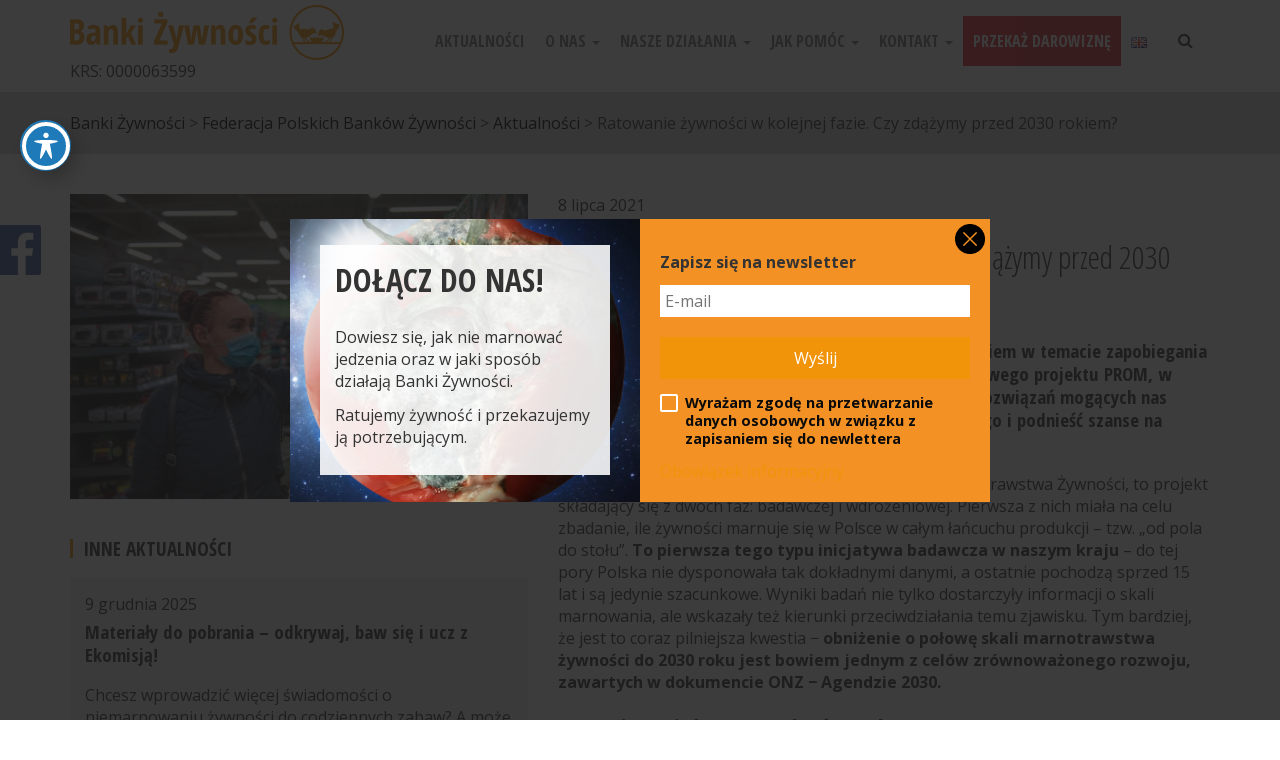

--- FILE ---
content_type: text/html; charset=UTF-8
request_url: https://bankizywnosci.pl/ratowanie-zywnosci-w-kolejnej-fazie/
body_size: 16846
content:
<!DOCTYPE HTML>
<html lang="pl-PL"
	prefix="og: https://ogp.me/ns#" >

<head>
	<meta charset="utf-8" />
	
	
	<link rel="profile" href="https://gmpg.org/xfn/11" />
	<link rel="shortcut icon" href="https://bankizywnosci.pl/wp-content/themes/clv_bankiz/img/favicon.ico" />
  <meta name="viewport" content="width=device-width, initial-scale=1.0">
    <meta name="facebook-domain-verification" content="6de7ryzm7gvcq04ckj2bu29m765f37" />
                                                                                      
	   <!--[if lt IE 9]>
			<script src="https://html5shiv.googlecode.com/svn/trunk/html5.js"></script>
		<![endif]-->
   
		<!-- All in One SEO 4.1.2.3 -->
		<title>Ratowanie żywności w kolejnej fazie. Czy zdążymy przed 2030 rokiem? | Banki Żywności</title>
		<link rel="canonical" href="https://bankizywnosci.pl/ratowanie-zywnosci-w-kolejnej-fazie/" />
		<meta property="og:site_name" content="Banki Żywności" />
		<meta property="og:type" content="article" />
		<meta property="og:title" content="Ratowanie żywności w kolejnej fazie. Czy zdążymy przed 2030 rokiem? | Banki Żywności" />
		<meta property="og:url" content="https://bankizywnosci.pl/ratowanie-zywnosci-w-kolejnej-fazie/" />
		<meta property="og:image" content="https://bankizywnosci.pl/wp-content/uploads/2021/07/imants-kaziluns-k2ojxtdaslQ-unsplash.jpg" />
		<meta property="og:image:secure_url" content="https://bankizywnosci.pl/wp-content/uploads/2021/07/imants-kaziluns-k2ojxtdaslQ-unsplash.jpg" />
		<meta property="og:image:width" content="4928" />
		<meta property="og:image:height" content="3280" />
		<meta property="article:published_time" content="2021-07-08T08:31:15Z" />
		<meta property="article:modified_time" content="2021-07-16T09:47:15Z" />
		<meta name="twitter:card" content="summary" />
		<meta name="twitter:domain" content="bankizywnosci.pl" />
		<meta name="twitter:title" content="Ratowanie żywności w kolejnej fazie. Czy zdążymy przed 2030 rokiem? | Banki Żywności" />
		<meta name="twitter:image" content="https://bankizywnosci.pl/wp-content/uploads/2021/07/imants-kaziluns-k2ojxtdaslQ-unsplash.jpg" />
		<meta name="google" content="nositelinkssearchbox" />
		<script type="application/ld+json" class="aioseo-schema">
			{"@context":"https:\/\/schema.org","@graph":[{"@type":"WebSite","@id":"https:\/\/bankizywnosci.pl\/#website","url":"https:\/\/bankizywnosci.pl\/","name":"Banki \u017bywno\u015bci","publisher":{"@id":"https:\/\/bankizywnosci.pl\/#organization"}},{"@type":"Organization","@id":"https:\/\/bankizywnosci.pl\/#organization","name":"Banki \u017bywno\u015bci","url":"https:\/\/bankizywnosci.pl\/"},{"@type":"BreadcrumbList","@id":"https:\/\/bankizywnosci.pl\/ratowanie-zywnosci-w-kolejnej-fazie\/#breadcrumblist","itemListElement":[{"@type":"ListItem","@id":"https:\/\/bankizywnosci.pl\/#listItem","position":"1","item":{"@type":"WebPage","@id":"https:\/\/bankizywnosci.pl\/","name":"Home","description":"Federacja Polskich Bank\u00f3w \u017bywno\u015bci to 31 Bank\u00f3w \u017bywno\u015bci dzia\u0142aj\u0105cych na terenie ca\u0142ego kraju. Wszystkie s\u0105 organizacjami pozarz\u0105dowymi o statusie stowarzyszenia lub fundacji. Razem tworz\u0105 zwi\u0105zek stowarzysze\u0144 o statusie OPP.","url":"https:\/\/bankizywnosci.pl\/"},"nextItem":"https:\/\/bankizywnosci.pl\/ratowanie-zywnosci-w-kolejnej-fazie\/#listItem"},{"@type":"ListItem","@id":"https:\/\/bankizywnosci.pl\/ratowanie-zywnosci-w-kolejnej-fazie\/#listItem","position":"2","item":{"@type":"WebPage","@id":"https:\/\/bankizywnosci.pl\/ratowanie-zywnosci-w-kolejnej-fazie\/","name":"Ratowanie \u017cywno\u015bci w kolejnej fazie. Czy zd\u0105\u017cymy przed 2030 rokiem?","url":"https:\/\/bankizywnosci.pl\/ratowanie-zywnosci-w-kolejnej-fazie\/"},"previousItem":"https:\/\/bankizywnosci.pl\/#listItem"}]},{"@type":"Person","@id":"https:\/\/bankizywnosci.pl\/author\/sylwia\/#author","url":"https:\/\/bankizywnosci.pl\/author\/sylwia\/","name":"Sylwia Romanczak","image":{"@type":"ImageObject","@id":"https:\/\/bankizywnosci.pl\/ratowanie-zywnosci-w-kolejnej-fazie\/#authorImage","url":"https:\/\/secure.gravatar.com\/avatar\/70c004845940cc2843b813dfab4aa183?s=96&d=mm&r=g","width":"96","height":"96","caption":"Sylwia Romanczak"}},{"@type":"WebPage","@id":"https:\/\/bankizywnosci.pl\/ratowanie-zywnosci-w-kolejnej-fazie\/#webpage","url":"https:\/\/bankizywnosci.pl\/ratowanie-zywnosci-w-kolejnej-fazie\/","name":"Ratowanie \u017cywno\u015bci w kolejnej fazie. Czy zd\u0105\u017cymy przed 2030 rokiem? | Banki \u017bywno\u015bci","inLanguage":"pl-PL","isPartOf":{"@id":"https:\/\/bankizywnosci.pl\/#website"},"breadcrumb":{"@id":"https:\/\/bankizywnosci.pl\/ratowanie-zywnosci-w-kolejnej-fazie\/#breadcrumblist"},"author":"https:\/\/bankizywnosci.pl\/ratowanie-zywnosci-w-kolejnej-fazie\/#author","creator":"https:\/\/bankizywnosci.pl\/ratowanie-zywnosci-w-kolejnej-fazie\/#author","image":{"@type":"ImageObject","@id":"https:\/\/bankizywnosci.pl\/#mainImage","url":"https:\/\/bankizywnosci.pl\/wp-content\/uploads\/2021\/07\/imants-kaziluns-k2ojxtdaslQ-unsplash.jpg","width":"4928","height":"3280"},"primaryImageOfPage":{"@id":"https:\/\/bankizywnosci.pl\/ratowanie-zywnosci-w-kolejnej-fazie\/#mainImage"},"datePublished":"2021-07-08T08:31:15+02:00","dateModified":"2021-07-16T09:47:15+02:00"},{"@type":"Article","@id":"https:\/\/bankizywnosci.pl\/ratowanie-zywnosci-w-kolejnej-fazie\/#article","name":"Ratowanie \u017cywno\u015bci w kolejnej fazie. Czy zd\u0105\u017cymy przed 2030 rokiem? | Banki \u017bywno\u015bci","headline":"Ratowanie \u017cywno\u015bci w kolejnej fazie. Czy zd\u0105\u017cymy przed 2030 rokiem?","author":{"@id":"https:\/\/bankizywnosci.pl\/author\/sylwia\/#author"},"publisher":{"@id":"https:\/\/bankizywnosci.pl\/#organization"},"datePublished":"2021-07-08T08:31:15+02:00","dateModified":"2021-07-16T09:47:15+02:00","articleSection":"Federacja Polskich Bank\u00f3w \u017bywno\u015bci, Polski, Zapobieganie marnowaniu jedzenia, Zmniejszenie obszar\u00f3w niedo\u017cywienia, PROM","mainEntityOfPage":{"@id":"https:\/\/bankizywnosci.pl\/ratowanie-zywnosci-w-kolejnej-fazie\/#webpage"},"isPartOf":{"@id":"https:\/\/bankizywnosci.pl\/ratowanie-zywnosci-w-kolejnej-fazie\/#webpage"},"image":{"@type":"ImageObject","@id":"https:\/\/bankizywnosci.pl\/#articleImage","url":"https:\/\/bankizywnosci.pl\/wp-content\/uploads\/2021\/07\/imants-kaziluns-k2ojxtdaslQ-unsplash.jpg","width":"4928","height":"3280"}}]}
		</script>
		<!-- All in One SEO -->

<meta name="dlm-version" content="4.7.3"><link rel='dns-prefetch' href='//www.google.com' />
<link rel='dns-prefetch' href='//code.jquery.com' />
<link rel='dns-prefetch' href='//www.googletagmanager.com' />
<link rel='dns-prefetch' href='//fonts.googleapis.com' />
		<!-- This site uses the Google Analytics by MonsterInsights plugin v9.2.4 - Using Analytics tracking - https://www.monsterinsights.com/ -->
		<!-- Note: MonsterInsights is not currently configured on this site. The site owner needs to authenticate with Google Analytics in the MonsterInsights settings panel. -->
					<!-- No tracking code set -->
				<!-- / Google Analytics by MonsterInsights -->
		<script type="text/javascript">
window._wpemojiSettings = {"baseUrl":"https:\/\/s.w.org\/images\/core\/emoji\/14.0.0\/72x72\/","ext":".png","svgUrl":"https:\/\/s.w.org\/images\/core\/emoji\/14.0.0\/svg\/","svgExt":".svg","source":{"concatemoji":"https:\/\/bankizywnosci.pl\/wp-includes\/js\/wp-emoji-release.min.js?ver=6.2.8"}};
/*! This file is auto-generated */
!function(e,a,t){var n,r,o,i=a.createElement("canvas"),p=i.getContext&&i.getContext("2d");function s(e,t){p.clearRect(0,0,i.width,i.height),p.fillText(e,0,0);e=i.toDataURL();return p.clearRect(0,0,i.width,i.height),p.fillText(t,0,0),e===i.toDataURL()}function c(e){var t=a.createElement("script");t.src=e,t.defer=t.type="text/javascript",a.getElementsByTagName("head")[0].appendChild(t)}for(o=Array("flag","emoji"),t.supports={everything:!0,everythingExceptFlag:!0},r=0;r<o.length;r++)t.supports[o[r]]=function(e){if(p&&p.fillText)switch(p.textBaseline="top",p.font="600 32px Arial",e){case"flag":return s("\ud83c\udff3\ufe0f\u200d\u26a7\ufe0f","\ud83c\udff3\ufe0f\u200b\u26a7\ufe0f")?!1:!s("\ud83c\uddfa\ud83c\uddf3","\ud83c\uddfa\u200b\ud83c\uddf3")&&!s("\ud83c\udff4\udb40\udc67\udb40\udc62\udb40\udc65\udb40\udc6e\udb40\udc67\udb40\udc7f","\ud83c\udff4\u200b\udb40\udc67\u200b\udb40\udc62\u200b\udb40\udc65\u200b\udb40\udc6e\u200b\udb40\udc67\u200b\udb40\udc7f");case"emoji":return!s("\ud83e\udef1\ud83c\udffb\u200d\ud83e\udef2\ud83c\udfff","\ud83e\udef1\ud83c\udffb\u200b\ud83e\udef2\ud83c\udfff")}return!1}(o[r]),t.supports.everything=t.supports.everything&&t.supports[o[r]],"flag"!==o[r]&&(t.supports.everythingExceptFlag=t.supports.everythingExceptFlag&&t.supports[o[r]]);t.supports.everythingExceptFlag=t.supports.everythingExceptFlag&&!t.supports.flag,t.DOMReady=!1,t.readyCallback=function(){t.DOMReady=!0},t.supports.everything||(n=function(){t.readyCallback()},a.addEventListener?(a.addEventListener("DOMContentLoaded",n,!1),e.addEventListener("load",n,!1)):(e.attachEvent("onload",n),a.attachEvent("onreadystatechange",function(){"complete"===a.readyState&&t.readyCallback()})),(e=t.source||{}).concatemoji?c(e.concatemoji):e.wpemoji&&e.twemoji&&(c(e.twemoji),c(e.wpemoji)))}(window,document,window._wpemojiSettings);
</script>
<style type="text/css">
img.wp-smiley,
img.emoji {
	display: inline !important;
	border: none !important;
	box-shadow: none !important;
	height: 1em !important;
	width: 1em !important;
	margin: 0 0.07em !important;
	vertical-align: -0.1em !important;
	background: none !important;
	padding: 0 !important;
}
</style>
	<link rel='stylesheet' id='formidable-css' href='https://bankizywnosci.pl/wp-content/plugins/formidable/css/formidableforms.css?ver=4161135' type='text/css' media='all' />
<link rel='stylesheet' id='wp-block-library-css' href='https://bankizywnosci.pl/wp-includes/css/dist/block-library/style.min.css?ver=6.2.8' type='text/css' media='all' />
<link rel='stylesheet' id='classic-theme-styles-css' href='https://bankizywnosci.pl/wp-includes/css/classic-themes.min.css?ver=6.2.8' type='text/css' media='all' />
<style id='global-styles-inline-css' type='text/css'>
body{--wp--preset--color--black: #000000;--wp--preset--color--cyan-bluish-gray: #abb8c3;--wp--preset--color--white: #ffffff;--wp--preset--color--pale-pink: #f78da7;--wp--preset--color--vivid-red: #cf2e2e;--wp--preset--color--luminous-vivid-orange: #ff6900;--wp--preset--color--luminous-vivid-amber: #fcb900;--wp--preset--color--light-green-cyan: #7bdcb5;--wp--preset--color--vivid-green-cyan: #00d084;--wp--preset--color--pale-cyan-blue: #8ed1fc;--wp--preset--color--vivid-cyan-blue: #0693e3;--wp--preset--color--vivid-purple: #9b51e0;--wp--preset--gradient--vivid-cyan-blue-to-vivid-purple: linear-gradient(135deg,rgba(6,147,227,1) 0%,rgb(155,81,224) 100%);--wp--preset--gradient--light-green-cyan-to-vivid-green-cyan: linear-gradient(135deg,rgb(122,220,180) 0%,rgb(0,208,130) 100%);--wp--preset--gradient--luminous-vivid-amber-to-luminous-vivid-orange: linear-gradient(135deg,rgba(252,185,0,1) 0%,rgba(255,105,0,1) 100%);--wp--preset--gradient--luminous-vivid-orange-to-vivid-red: linear-gradient(135deg,rgba(255,105,0,1) 0%,rgb(207,46,46) 100%);--wp--preset--gradient--very-light-gray-to-cyan-bluish-gray: linear-gradient(135deg,rgb(238,238,238) 0%,rgb(169,184,195) 100%);--wp--preset--gradient--cool-to-warm-spectrum: linear-gradient(135deg,rgb(74,234,220) 0%,rgb(151,120,209) 20%,rgb(207,42,186) 40%,rgb(238,44,130) 60%,rgb(251,105,98) 80%,rgb(254,248,76) 100%);--wp--preset--gradient--blush-light-purple: linear-gradient(135deg,rgb(255,206,236) 0%,rgb(152,150,240) 100%);--wp--preset--gradient--blush-bordeaux: linear-gradient(135deg,rgb(254,205,165) 0%,rgb(254,45,45) 50%,rgb(107,0,62) 100%);--wp--preset--gradient--luminous-dusk: linear-gradient(135deg,rgb(255,203,112) 0%,rgb(199,81,192) 50%,rgb(65,88,208) 100%);--wp--preset--gradient--pale-ocean: linear-gradient(135deg,rgb(255,245,203) 0%,rgb(182,227,212) 50%,rgb(51,167,181) 100%);--wp--preset--gradient--electric-grass: linear-gradient(135deg,rgb(202,248,128) 0%,rgb(113,206,126) 100%);--wp--preset--gradient--midnight: linear-gradient(135deg,rgb(2,3,129) 0%,rgb(40,116,252) 100%);--wp--preset--duotone--dark-grayscale: url('#wp-duotone-dark-grayscale');--wp--preset--duotone--grayscale: url('#wp-duotone-grayscale');--wp--preset--duotone--purple-yellow: url('#wp-duotone-purple-yellow');--wp--preset--duotone--blue-red: url('#wp-duotone-blue-red');--wp--preset--duotone--midnight: url('#wp-duotone-midnight');--wp--preset--duotone--magenta-yellow: url('#wp-duotone-magenta-yellow');--wp--preset--duotone--purple-green: url('#wp-duotone-purple-green');--wp--preset--duotone--blue-orange: url('#wp-duotone-blue-orange');--wp--preset--font-size--small: 13px;--wp--preset--font-size--medium: 20px;--wp--preset--font-size--large: 36px;--wp--preset--font-size--x-large: 42px;--wp--preset--spacing--20: 0.44rem;--wp--preset--spacing--30: 0.67rem;--wp--preset--spacing--40: 1rem;--wp--preset--spacing--50: 1.5rem;--wp--preset--spacing--60: 2.25rem;--wp--preset--spacing--70: 3.38rem;--wp--preset--spacing--80: 5.06rem;--wp--preset--shadow--natural: 6px 6px 9px rgba(0, 0, 0, 0.2);--wp--preset--shadow--deep: 12px 12px 50px rgba(0, 0, 0, 0.4);--wp--preset--shadow--sharp: 6px 6px 0px rgba(0, 0, 0, 0.2);--wp--preset--shadow--outlined: 6px 6px 0px -3px rgba(255, 255, 255, 1), 6px 6px rgba(0, 0, 0, 1);--wp--preset--shadow--crisp: 6px 6px 0px rgba(0, 0, 0, 1);}:where(.is-layout-flex){gap: 0.5em;}body .is-layout-flow > .alignleft{float: left;margin-inline-start: 0;margin-inline-end: 2em;}body .is-layout-flow > .alignright{float: right;margin-inline-start: 2em;margin-inline-end: 0;}body .is-layout-flow > .aligncenter{margin-left: auto !important;margin-right: auto !important;}body .is-layout-constrained > .alignleft{float: left;margin-inline-start: 0;margin-inline-end: 2em;}body .is-layout-constrained > .alignright{float: right;margin-inline-start: 2em;margin-inline-end: 0;}body .is-layout-constrained > .aligncenter{margin-left: auto !important;margin-right: auto !important;}body .is-layout-constrained > :where(:not(.alignleft):not(.alignright):not(.alignfull)){max-width: var(--wp--style--global--content-size);margin-left: auto !important;margin-right: auto !important;}body .is-layout-constrained > .alignwide{max-width: var(--wp--style--global--wide-size);}body .is-layout-flex{display: flex;}body .is-layout-flex{flex-wrap: wrap;align-items: center;}body .is-layout-flex > *{margin: 0;}:where(.wp-block-columns.is-layout-flex){gap: 2em;}.has-black-color{color: var(--wp--preset--color--black) !important;}.has-cyan-bluish-gray-color{color: var(--wp--preset--color--cyan-bluish-gray) !important;}.has-white-color{color: var(--wp--preset--color--white) !important;}.has-pale-pink-color{color: var(--wp--preset--color--pale-pink) !important;}.has-vivid-red-color{color: var(--wp--preset--color--vivid-red) !important;}.has-luminous-vivid-orange-color{color: var(--wp--preset--color--luminous-vivid-orange) !important;}.has-luminous-vivid-amber-color{color: var(--wp--preset--color--luminous-vivid-amber) !important;}.has-light-green-cyan-color{color: var(--wp--preset--color--light-green-cyan) !important;}.has-vivid-green-cyan-color{color: var(--wp--preset--color--vivid-green-cyan) !important;}.has-pale-cyan-blue-color{color: var(--wp--preset--color--pale-cyan-blue) !important;}.has-vivid-cyan-blue-color{color: var(--wp--preset--color--vivid-cyan-blue) !important;}.has-vivid-purple-color{color: var(--wp--preset--color--vivid-purple) !important;}.has-black-background-color{background-color: var(--wp--preset--color--black) !important;}.has-cyan-bluish-gray-background-color{background-color: var(--wp--preset--color--cyan-bluish-gray) !important;}.has-white-background-color{background-color: var(--wp--preset--color--white) !important;}.has-pale-pink-background-color{background-color: var(--wp--preset--color--pale-pink) !important;}.has-vivid-red-background-color{background-color: var(--wp--preset--color--vivid-red) !important;}.has-luminous-vivid-orange-background-color{background-color: var(--wp--preset--color--luminous-vivid-orange) !important;}.has-luminous-vivid-amber-background-color{background-color: var(--wp--preset--color--luminous-vivid-amber) !important;}.has-light-green-cyan-background-color{background-color: var(--wp--preset--color--light-green-cyan) !important;}.has-vivid-green-cyan-background-color{background-color: var(--wp--preset--color--vivid-green-cyan) !important;}.has-pale-cyan-blue-background-color{background-color: var(--wp--preset--color--pale-cyan-blue) !important;}.has-vivid-cyan-blue-background-color{background-color: var(--wp--preset--color--vivid-cyan-blue) !important;}.has-vivid-purple-background-color{background-color: var(--wp--preset--color--vivid-purple) !important;}.has-black-border-color{border-color: var(--wp--preset--color--black) !important;}.has-cyan-bluish-gray-border-color{border-color: var(--wp--preset--color--cyan-bluish-gray) !important;}.has-white-border-color{border-color: var(--wp--preset--color--white) !important;}.has-pale-pink-border-color{border-color: var(--wp--preset--color--pale-pink) !important;}.has-vivid-red-border-color{border-color: var(--wp--preset--color--vivid-red) !important;}.has-luminous-vivid-orange-border-color{border-color: var(--wp--preset--color--luminous-vivid-orange) !important;}.has-luminous-vivid-amber-border-color{border-color: var(--wp--preset--color--luminous-vivid-amber) !important;}.has-light-green-cyan-border-color{border-color: var(--wp--preset--color--light-green-cyan) !important;}.has-vivid-green-cyan-border-color{border-color: var(--wp--preset--color--vivid-green-cyan) !important;}.has-pale-cyan-blue-border-color{border-color: var(--wp--preset--color--pale-cyan-blue) !important;}.has-vivid-cyan-blue-border-color{border-color: var(--wp--preset--color--vivid-cyan-blue) !important;}.has-vivid-purple-border-color{border-color: var(--wp--preset--color--vivid-purple) !important;}.has-vivid-cyan-blue-to-vivid-purple-gradient-background{background: var(--wp--preset--gradient--vivid-cyan-blue-to-vivid-purple) !important;}.has-light-green-cyan-to-vivid-green-cyan-gradient-background{background: var(--wp--preset--gradient--light-green-cyan-to-vivid-green-cyan) !important;}.has-luminous-vivid-amber-to-luminous-vivid-orange-gradient-background{background: var(--wp--preset--gradient--luminous-vivid-amber-to-luminous-vivid-orange) !important;}.has-luminous-vivid-orange-to-vivid-red-gradient-background{background: var(--wp--preset--gradient--luminous-vivid-orange-to-vivid-red) !important;}.has-very-light-gray-to-cyan-bluish-gray-gradient-background{background: var(--wp--preset--gradient--very-light-gray-to-cyan-bluish-gray) !important;}.has-cool-to-warm-spectrum-gradient-background{background: var(--wp--preset--gradient--cool-to-warm-spectrum) !important;}.has-blush-light-purple-gradient-background{background: var(--wp--preset--gradient--blush-light-purple) !important;}.has-blush-bordeaux-gradient-background{background: var(--wp--preset--gradient--blush-bordeaux) !important;}.has-luminous-dusk-gradient-background{background: var(--wp--preset--gradient--luminous-dusk) !important;}.has-pale-ocean-gradient-background{background: var(--wp--preset--gradient--pale-ocean) !important;}.has-electric-grass-gradient-background{background: var(--wp--preset--gradient--electric-grass) !important;}.has-midnight-gradient-background{background: var(--wp--preset--gradient--midnight) !important;}.has-small-font-size{font-size: var(--wp--preset--font-size--small) !important;}.has-medium-font-size{font-size: var(--wp--preset--font-size--medium) !important;}.has-large-font-size{font-size: var(--wp--preset--font-size--large) !important;}.has-x-large-font-size{font-size: var(--wp--preset--font-size--x-large) !important;}
.wp-block-navigation a:where(:not(.wp-element-button)){color: inherit;}
:where(.wp-block-columns.is-layout-flex){gap: 2em;}
.wp-block-pullquote{font-size: 1.5em;line-height: 1.6;}
</style>
<link rel='stylesheet' id='acwp-main-css-css' href='https://bankizywnosci.pl/wp-content/plugins/accessible-poetry/assets/css/main.css?ver=6.2.8' type='text/css' media='all' />
<link rel='stylesheet' id='acwp-mdi-css' href='https://fonts.googleapis.com/icon?family=Material+Icons&#038;ver=6.2.8' type='text/css' media='all' />
<link rel='stylesheet' id='contact-form-7-css' href='https://bankizywnosci.pl/wp-content/plugins/contact-form-7/includes/css/styles.css?ver=5.3.2' type='text/css' media='all' />
<link rel='stylesheet' id='dae-download-css' href='https://bankizywnosci.pl/wp-content/plugins/download-after-email/css/download.css?ver=1736239196' type='text/css' media='all' />
<link rel='stylesheet' id='dashicons-css' href='https://bankizywnosci.pl/wp-includes/css/dashicons.min.css?ver=6.2.8' type='text/css' media='all' />
<link rel='stylesheet' id='dae-fa-css' href='https://bankizywnosci.pl/wp-content/plugins/download-after-email/css/all.css?ver=6.2.8' type='text/css' media='all' />
<link rel='stylesheet' id='bootstrap.min-css' href='https://bankizywnosci.pl/wp-content/themes/clv_bankiz/css/bootstrap.min.css?ver=6.2.8' type='text/css' media='all' />
<link rel='stylesheet' id='fa-css' href='https://bankizywnosci.pl/wp-content/themes/clv_bankiz/css/font-awesome.min.css?ver=6.2.8' type='text/css' media='all' />
<link rel='stylesheet' id='slick-css' href='https://bankizywnosci.pl/wp-content/themes/clv_bankiz/css/slick.css?ver=6.2.8' type='text/css' media='all' />
<link rel='stylesheet' id='style.main-css' href='https://bankizywnosci.pl/wp-content/themes/clv_bankiz/style.css?ver=6.2.8' type='text/css' media='all' />
<link rel='stylesheet' id='stylemin-css' href='https://bankizywnosci.pl/wp-content/themes/clv_bankiz/css/style.css?3&#038;ver=6.2.8' type='text/css' media='all' />
<script type='text/javascript' src='https://code.jquery.com/jquery-2.2.4.min.js?ver=2.2.4' id='jquery-js'></script>
<script type='text/javascript' src='https://code.jquery.com/jquery-migrate-1.4.1.min.js?ver=1.4.1' id='jquery-migrate-js'></script>

<!-- Fragment znacznika Google (gtag.js) dodany przez Site Kit -->

<!-- Fragment Google Analytics dodany przez Site Kit -->
<script type='text/javascript' src='https://www.googletagmanager.com/gtag/js?id=GT-K8HX592' id='google_gtagjs-js' async></script>
<script type='text/javascript' id='google_gtagjs-js-after'>
window.dataLayer = window.dataLayer || [];function gtag(){dataLayer.push(arguments);}
gtag("set","linker",{"domains":["bankizywnosci.pl"]});
gtag("js", new Date());
gtag("set", "developer_id.dZTNiMT", true);
gtag("config", "GT-K8HX592");
 window._googlesitekit = window._googlesitekit || {}; window._googlesitekit.throttledEvents = []; window._googlesitekit.gtagEvent = (name, data) => { var key = JSON.stringify( { name, data } ); if ( !! window._googlesitekit.throttledEvents[ key ] ) { return; } window._googlesitekit.throttledEvents[ key ] = true; setTimeout( () => { delete window._googlesitekit.throttledEvents[ key ]; }, 5 ); gtag( "event", name, { ...data, event_source: "site-kit" } ); }; 
</script>

<!-- Fragment końcowego znacznika Google (gtag.js) dodany przez Site Kit -->
<link rel="https://api.w.org/" href="https://bankizywnosci.pl/wp-json/" /><link rel="alternate" type="application/json" href="https://bankizywnosci.pl/wp-json/wp/v2/posts/20595" /><link rel="EditURI" type="application/rsd+xml" title="RSD" href="https://bankizywnosci.pl/xmlrpc.php?rsd" />
<link rel="wlwmanifest" type="application/wlwmanifest+xml" href="https://bankizywnosci.pl/wp-includes/wlwmanifest.xml" />

<link rel='shortlink' href='https://bankizywnosci.pl/?p=20595' />
<link rel="alternate" type="application/json+oembed" href="https://bankizywnosci.pl/wp-json/oembed/1.0/embed?url=https%3A%2F%2Fbankizywnosci.pl%2Fratowanie-zywnosci-w-kolejnej-fazie%2F" />
<link rel="alternate" type="text/xml+oembed" href="https://bankizywnosci.pl/wp-json/oembed/1.0/embed?url=https%3A%2F%2Fbankizywnosci.pl%2Fratowanie-zywnosci-w-kolejnej-fazie%2F&#038;format=xml" />
<meta name="generator" content="Site Kit by Google 1.155.0" /><!-- Facebook Pixel Code -->
<script>
!function(f,b,e,v,n,t,s)
{if(f.fbq)return;n=f.fbq=function(){n.callMethod?
n.callMethod.apply(n,arguments):n.queue.push(arguments)};
if(!f._fbq)f._fbq=n;n.push=n;n.loaded=!0;n.version='2.0';
n.queue=[];t=b.createElement(e);t.async=!0;
t.src=v;s=b.getElementsByTagName(e)[0];
s.parentNode.insertBefore(t,s)}(window,document,'script',
'https://connect.facebook.net/en_US/fbevents.js');
fbq('init', '604167787501768');
fbq('track', 'PageView');
</script>
<noscript>
<img height="1" width="1"
src="https://www.facebook.com/tr?id=604167787501768&ev=PageView
&noscript=1"/>
</noscript>
<!-- End Facebook Pixel Code -->
<meta name="viewport" content="width=device-width, initial-scale=1.0">
<!-- Meta Pixel Code --> 
<script> 
!function(f,b,e,v,n,t,s) 
{if(f.fbq)return;n=f.fbq=function(){n.callMethod? 
n.callMethod.apply(n,arguments):n.queue.push(arguments)}; 
if(!f._fbq)f._fbq=n;n.push=n;n.loaded=!0;n.version='2.0'; 
n.queue=[];t=b.createElement(e);t.async=!0; 
t.src=v;s=b.getElementsByTagName(e)[0]; 
s.parentNode.insertBefore(t,s)}(window, document,'script', 
'https://connect.facebook.net/en_US/fbevents.js'); 
fbq('init', '692428978582653'); 
fbq('track', 'PageView'); 
</script> 
<noscript><img height="1" width="1" style="display:none" 
src="https://www.facebook.com/tr?id=692428978582653&ev=PageView&noscript=1" 
/></noscript> 
<!-- End Meta Pixel Code --> <script>document.documentElement.className += " js";</script>
<meta name="google-site-verification" content="EkcFQZR0gUbIxLSbJ-GH8FF4FI0SEvTWKhB6TTDxpkM"><style type="text/css">.recentcomments a{display:inline !important;padding:0 !important;margin:0 !important;}</style>		<style type="text/css" id="wp-custom-css">
			.team_member img {
    max-width: 200px;
}
.team_member:first-child, .team_member:nth-child(2), .team_member:nth-child(3) {
    min-width: 30%;
}		</style>
		<style id="sccss">/* Enter Your Custom CSS Here */

.page-id-22653 #header, .page-id-22653 #footer, .page-id-22653 div.facebook_cont { 
	display: none !important;
}

.entry-content {
	background-color: #414141;
}

.page-id-22653 div.main-content.col-md-12 {
	padding: 0px;
	background-color: #414141;
}

.page-id-22653 div.popup_cont {
	display: none !important;
}

#post-27701 > header {
display: none;
}

.mobile-only {
  display: none;
}

.desktop-only {
  display: block;
}

@media (max-width: 768px) {
  .mobile-only {
    display: block;
  }
  
  .desktop-only {
    display: none;
  }
}</style>    
    
    <!-- Google Tag Manager 12.02.2024-->
<script>(function(w,d,s,l,i){w[l]=w[l]||[];w[l].push({'gtm.start':
new Date().getTime(),event:'gtm.js'});var f=d.getElementsByTagName(s)[0],
j=d.createElement(s),dl=l!='dataLayer'?'&l='+l:'';j.async=true;j.src=
'https://www.googletagmanager.com/gtm.js?id='+i+dl;f.parentNode.insertBefore(j,f);
})(window,document,'script','dataLayer','GTM-KTK9XLZD');</script>
<!-- End Google Tag Manager -->
    
    
     
	
    
    


    
     
    
    
    
    
</head>
<body data-rsssl=1 class="post-template-default single single-post postid-20595 single-format-standard acwp-readable-arial" >
    
<!-- Google Tag Manager (noscript) -->
    <!-- Google Tag Manager 12.02.2024-->
<noscript><iframe src="https://www.googletagmanager.com/ns.html?id=GTM-KTK9XLZD"
height="0" width="0" style="display:none;visibility:hidden"></iframe></noscript>
<!-- End Google Tag Manager (noscript) -->
    
<div id="fb-root"></div>
<script>(function(d, s, id) {
  var js, fjs = d.getElementsByTagName(s)[0];
  if (d.getElementById(id)) return;
  js = d.createElement(s); js.id = id;
  js.src = 'https://connect.facebook.net/pl_PL/sdk.js#xfbml=1&version=v2.12&appId=285075288681160';
  fjs.parentNode.insertBefore(js, fjs);
}(document, 'script', 'facebook-jssdk'));</script>



<div class="facebook_cont">
    <button class="fb_hover"><img src="https://bankizywnosci.pl/wp-content/themes/clv_bankiz/img/fb-icon.png" alt="facebook"></button>
    <div class="facebook_inner">
            <div class="fb-page" data-href="https://www.facebook.com/bankizywnosci" data-width="300" data-height="300" data-small-header="false" data-adapt-container-width="false" data-hide-cover="false" data-show-facepile="true"></div>
    </div>
</div>
    

<header id="header">
    <div class="search_form_cont">
        <button class="close_search">x zamknij</button>
        <form action="https://bankizywnosci.pl/" id="searchform" class="search_form clr" method="get">
	<button type="submit" id="searchsubmit" alt="Search" value=""><i class="fa fa-search"></i></button>
    <input type="search" class="search" id="s" name="s" placeholder="Wpisz szukaną frazę" required />
     
</form>    </div> 
    
	<div class="container">
		<div class="row">
			<div class="col-md-3 col-sm-12">
				<a href="https://bankizywnosci.pl/"><img class="logo" src="https://bankizywnosci.pl/wp-content/uploads/2017/11/logo.png" alt="Banki żywności - logo" /></a><br>
                <span class="krs">KRS: 0000063599</span>
			</div>
				
			<div class="col-md-9 col-sm-12">
                <div class="lang_switch">
                    
                </div>
                
                   
                        
				<nav class="navbar navbar-default navbar_topleft" role="navigation">

					<div class="navbar-header">
						<button type="button" class="navbar-toggle collapsed" data-toggle="collapse" data-target="#clivio-nav">
							<span class="sr-only">Menu</span>
							<span class="icon-bar"></span>
							<span class="icon-bar"></span>
							<span class="icon-bar"></span>
						</button>
					</div>
                    
                    
		            <div class="search_top">
                        <button class="search_toggle"><i class="fa fa-search" aria-hidden="true"></i></button>
                        
                    </div>
                    
					<div class="collapse navbar-collapse" id="clivio-nav">
						<ul id="menu-top" class="nav navbar-nav menu_top"><li id="menu-item-103" class="menu-item menu-item-type-post_type menu-item-object-page menu-item-103"><a href="https://bankizywnosci.pl/aktualnosci/">Aktualności</a></li>
<li id="menu-item-526" class="menu-item menu-item-type-custom menu-item-object-custom menu-item-has-children menu-item-526 dropdown"><a href="#" class="dropdown-toggle" aria-haspopup="true">O nas <span class="caret"></span></a>
<ul role="menu" class=" dropdown-menu">
	<li id="menu-item-106" class="menu-item menu-item-type-post_type menu-item-object-page menu-item-106"><a href="https://bankizywnosci.pl/o-bankach-zywnosci/informacje-ogolne/">Misja</a></li>
	<li id="menu-item-105" class="menu-item menu-item-type-post_type menu-item-object-page menu-item-105"><a href="https://bankizywnosci.pl/o-bankach-zywnosci/historia/">Historia</a></li>
	<li id="menu-item-16188" class="menu-item menu-item-type-post_type menu-item-object-page menu-item-16188"><a href="https://bankizywnosci.pl/o-bankach-zywnosci/ludzie-2/">Zarząd</a></li>
	<li id="menu-item-107" class="menu-item menu-item-type-post_type menu-item-object-page menu-item-107"><a href="https://bankizywnosci.pl/o-bankach-zywnosci/ludzie/">Zespół</a></li>
	<li id="menu-item-109" class="menu-item menu-item-type-post_type menu-item-object-page menu-item-109"><a href="https://bankizywnosci.pl/o-bankach-zywnosci/sprawozdania-2/">Sprawozdania</a></li>
</ul>
</li>
<li id="menu-item-15041" class="menu-item menu-item-type-custom menu-item-object-custom menu-item-has-children menu-item-15041 dropdown"><a href="#" class="dropdown-toggle" aria-haspopup="true">Nasze działania <span class="caret"></span></a>
<ul role="menu" class=" dropdown-menu">
	<li id="menu-item-10678" class="menu-item menu-item-type-post_type menu-item-object-page menu-item-10678"><a href="https://bankizywnosci.pl/pomoc-zywnosciowa/">Pomoc żywnościowa</a></li>
	<li id="menu-item-26657" class="menu-item menu-item-type-post_type menu-item-object-page menu-item-26657"><a href="https://bankizywnosci.pl/rzecznictwo/">Działania rzecznicze</a></li>
	<li id="menu-item-10614" class="menu-item menu-item-type-post_type menu-item-object-page menu-item-10614"><a href="https://bankizywnosci.pl/edukacja-i-rozwoj/">Projekty edukacyjne i rozwojowe</a></li>
	<li id="menu-item-27978" class="menu-item menu-item-type-post_type menu-item-object-page menu-item-27978"><a href="https://bankizywnosci.pl/proo/">PROO</a></li>
	<li id="menu-item-28961" class="menu-item menu-item-type-post_type menu-item-object-page menu-item-28961"><a href="https://bankizywnosci.pl/think-food-tank/">Think Food Tank</a></li>
	<li id="menu-item-23315" class="menu-item menu-item-type-post_type menu-item-object-page menu-item-23315"><a href="https://bankizywnosci.pl/edukacja-dzieci/">Projekty edukacyjne dla dzieci</a></li>
	<li id="menu-item-24493" class="menu-item menu-item-type-post_type menu-item-object-page menu-item-24493"><a href="https://bankizywnosci.pl/wydarzenia/">Wydarzenia</a></li>
	<li id="menu-item-19797" class="menu-item menu-item-type-post_type menu-item-object-page menu-item-19797"><a href="https://bankizywnosci.pl/raporty/">Raporty i publikacje</a></li>
	<li id="menu-item-24504" class="menu-item menu-item-type-post_type menu-item-object-page menu-item-24504"><a href="https://bankizywnosci.pl/projekty-rzadowe/">Projekty rządowe</a></li>
	<li id="menu-item-23700" class="menu-item menu-item-type-post_type menu-item-object-page menu-item-23700"><a href="https://bankizywnosci.pl/projekty-miedzynarodowe/">Projekty międzynarodowe</a></li>
</ul>
</li>
<li id="menu-item-527" class="menu-item menu-item-type-custom menu-item-object-custom menu-item-has-children menu-item-527 dropdown"><a href="#" class="dropdown-toggle" aria-haspopup="true">Jak pomóc <span class="caret"></span></a>
<ul role="menu" class=" dropdown-menu">
	<li id="menu-item-29240" class="menu-item menu-item-type-post_type menu-item-object-page menu-item-29240"><a href="https://bankizywnosci.pl/darowizna-zywnosci/">Darowizny żywności</a></li>
	<li id="menu-item-112" class="menu-item menu-item-type-post_type menu-item-object-page menu-item-112"><a href="https://bankizywnosci.pl/dzialania-csr/">Współpraca z biznesem</a></li>
	<li id="menu-item-1473" class="menu-item menu-item-type-post_type menu-item-object-page menu-item-1473"><a href="https://bankizywnosci.pl/przekaz-darowizne/">Przekaż darowiznę</a></li>
	<li id="menu-item-19319" class="menu-item menu-item-type-post_type menu-item-object-page menu-item-19319"><a href="https://bankizywnosci.pl/wolontariatpracowniczy/">Wolontariat pracowniczy</a></li>
</ul>
</li>
<li id="menu-item-528" class="menu-item menu-item-type-custom menu-item-object-custom menu-item-has-children menu-item-528 dropdown"><a href="#" class="dropdown-toggle" aria-haspopup="true">Kontakt <span class="caret"></span></a>
<ul role="menu" class=" dropdown-menu">
	<li id="menu-item-117" class="menu-item menu-item-type-post_type menu-item-object-page menu-item-117"><a href="https://bankizywnosci.pl/kontakt/biuro-federacji/">Biuro Federacji</a></li>
	<li id="menu-item-116" class="menu-item menu-item-type-post_type menu-item-object-page menu-item-116"><a href="https://bankizywnosci.pl/kontakt/banki-zywnosci/">Banki Żywności</a></li>
</ul>
</li>
<li id="menu-item-20339" class="accent_menu menu-item menu-item-type-custom menu-item-object-custom menu-item-20339"><a href="https://bankizywnosci.pl/przekaz-darowizne">PRZEKAŻ DAROWIZNĘ</a></li>
<li id="menu-item-26329-en" class="lang-item lang-item-28 lang-item-en no-translation lang-item-first menu-item menu-item-type-custom menu-item-object-custom menu-item-26329-en"><a href="https://bankizywnosci.pl/en/" hreflang="en-GB" lang="en-GB"><img src="[data-uri]" alt="English" width="16" height="11" style="width: 16px; height: 11px;" /></a></li>
</ul>
					</div>
                    
    
				</nav>

			</div>	
		</div>
	</div>
</header><div class="top_breadcrumb">

    <div class="container">
        <div class="row">
            <div class="col-md-12">

         
                <div class="breadcrumbs" typeof="BreadcrumbList" vocab="http://schema.org/">
                    <!-- Breadcrumb NavXT 7.4.1 -->
<span property="itemListElement" typeof="ListItem"><a property="item" typeof="WebPage" title="Go to Banki Żywności." href="https://bankizywnosci.pl" class="home"><span property="name">Banki Żywności</span></a><meta property="position" content="1"></span> &gt; <span property="itemListElement" typeof="ListItem"><a property="item" typeof="WebPage" title="Go to the Federacja Polskich Banków Żywności category archives." href="https://bankizywnosci.pl/category/federacja-polskich-bankow-zywnosci/" class="taxonomy category"><span property="name">Federacja Polskich Banków Żywności</span></a><meta property="position" content="2"></span> &gt; <a href="/aktualnosci">Aktualności</a> &gt; <span property="itemListElement" typeof="ListItem"><span property="name">Ratowanie żywności w kolejnej fazie. Czy zdążymy przed 2030 rokiem?</span><meta property="position" content="3"></span>                </div>
            </div>
        </div>
    </div>
</div>

<div class="container single_article">
	<div class="row">
        
        <div class="col-md-7 col-sm-12 col-md-push-5">
            8 lipca 2021            <h1>Ratowanie żywności w kolejnej fazie. Czy zdążymy przed 2030 rokiem?</h1>
            <h3><strong>Federacja Polskich Banków Żywności od lat jest rzecznikiem w temacie zapobiegania marnowaniu żywności. Od 2018 r. jest liderem przełomowego projektu PROM, w którym obecnie przyszedł czas na ocenę potencjalnych rozwiązań mogących nas uchronić przed dalszą degradacją środowiska naturalnego i podnieść szanse na eliminację głodu i niedożywienia.</strong></h3>
<p>PROM, czyli Program Racjonalizacji i Ograniczenia Marnotrawstwa Żywności, to projekt składający się z dwóch faz: badawczej i wdrożeniowej. Pierwsza z nich miała na celu zbadanie, ile żywności marnuje się w Polsce w całym łańcuchu produkcji – tzw. „od pola do stołu”. <strong>To pierwsza tego typu inicjatywa badawcza w naszym kraju</strong> – do tej pory Polska nie dysponowała tak dokładnymi danymi, a ostatnie pochodzą sprzed 15 lat i są jedynie szacunkowe. Wyniki badań nie tylko dostarczyły informacji o skali marnowania, ale wskazały też kierunki przeciwdziałania temu zjawisku. Tym bardziej, że jest to coraz pilniejsza kwestia − <strong>obniżenie o połowę skali marnotrawstwa żywności do 2030 roku jest bowiem jednym z celów zrównoważonego rozwoju, zawartych w dokumencie ONZ − Agendzie 2030.</strong></p>
<h2><strong>Marnujemy już w naszych głowach</strong></h2>
<p><strong>Jak wynika z pionierskich badań PROM, w Polsce co roku wyrzuca się 4,8 mln ton żywności.</strong> Najwięcej marnują konsumenci &#8211; aż 60%, czyli blisko 3 mln ton jedzenia trafia do kosza w gospodarstwach domowych. Za kolejne straty odpowiadają produkcja i przetwórstwo &#8211; łącznie 30%, handel to 7%, gastronomia niewiele powyżej 1%, a w trakcie transportu i magazynowania marnuje się mniej niż 1%.</p>
<blockquote><p>– <em>W Bankach Żywności często powtarzamy, że marnowanie zaczyna się już w naszych głowach &#8211; nie sprawdzamy lodówki przed wyjściem na zakupy, nie robimy listy produktów, nie kupujemy samotnych bananów czy krzywych marchewek. Za to kupujemy i gotujemy za dużo. Ale odpowiedzialność nie leży tylko po stronie konsumentów, to złożone zjawisko. Sklepy na przykład mają duży udział w kształtowaniu zachowań konsumenckich i dlatego na każdym etapie powinniśmy szukać rozwiązań i sposobów na ograniczanie marnowania</em>.</p>
<p>− podkreśla <strong>Beata Ciepła, Prezes Federacji Polskich Banków Żywności.</strong></p></blockquote>
<h2><strong>Czy możemy uratować świat?</strong></h2>
<p><strong>Do obniżenia skali marnowania żywności o połowę zostało niecałe 10 lat.</strong> W ramach projektu PROM Federacja Polskich Banków Żywności przeprowadziła badania metodą delficką, która służy do wypracowania przez grupę ekspercką w krótkim czasie wspólnego stanowiska na dany temat. Eksperci, reprezentujący świat nauki, biznesu, administrację publiczną, NGO oraz konsumentów, ocenili 17 różnych możliwych rozwiązań, którym przypisuje się potencjał zmniejszania marnotrawstwa żywności.</p>
<p><strong>Analiza wykazała, że do 2030 roku bardziej realne wydaje się obniżenie skali marnowania o 30%, a największy wkład w realizację tego celu będą miały gospodarstwa domowe.</strong> Wśród najskuteczniejszych działań na poziomie konsumenckim wymienia się: wdrożenie do masowego użycia rozwiązań technologicznych do monitorowania dat ważności produktów i organizacji kuchennej logistyki (dzielenie się listą zakupów lub przepisami) oraz szeroko zakrojoną edukację (kampanie społeczne, ale i włączenie tematyki niemarnowania do edukacji publicznej i zawodowej). Z perspektywy produkcji i handlu ważne będzie dostosowywanie gramatur produktów do potrzeb konsumentów oraz prawne rozszerzenie listy produktów, dla których oznaczenie daty minimalnej trwałości nie jest wymagane. Całość dopełnia trzeci sektor, który wzmacniając sieć organizacji społecznych daje szansę na efektywną redystrybucję żywności.</p>
<p><strong>Szczegółowy raport z badań można znaleźć <a href="https://bankizywnosci.pl/wp-content/uploads/2021/07/Raport_BadaniaDelfickie_PROM.pdf" target="_blank" rel="noopener noreferrer">tutaj &gt;&gt; </a></strong></p>
<blockquote><p>– <em>Cel ONZ dotyczący skali marnotrawstwa jedzenia znalazł się wśród najważniejszych nie bez powodu – marnując żywność, marnujemy naszą planetę, w sytuacji kryzysu klimatycznego to naprawdę paląca sprawa. Zasoby, które razem z produkowanym jedzeniem lądują na wysypiskach, nie tylko przyczyniają się do niszczenia środowiska, ale pogłębiają też społeczne nierówności. Blisko 700 milionów ludzi na świecie wciąż głoduje (wg danych UNICEF, 2019), a jednocześnie kosze na śmieci zapełniają się jedzeniem. W Bankach Żywności walczymy z tym paradoksem, ale już wiemy, że założenia Agendy 2030 są ekstremalnie ambitne.</em></p>
<p>– dodaje <strong>Beata Ciepła.</strong></p></blockquote>
<p>Projekt PROM niesie ze sobą także kolejne działania, które pomogą we wdrożeniu rozwiązań i procedur przyczyniających się do zwiększenia udziału branży spożywczej i lokalnych społeczności w ograniczaniu marnowania żywności. <strong>Federacja Polskich Banków Żywności przygotowuje platformę online,</strong> która ma skracać drogę darowizny żywności do beneficjentów. “Mini giełda spożywcza” będzie otwarta dla sieci handlowych, producentów i rolników, którzy chcą ratować swoje produkty przed zmarnowaniem.</p>
<p>Z kolei <strong>Krajowy Ośrodek Wsparcia Rolnictwa pracuje nad strategią,</strong> której założeniem jest m.in. stworzenie rekomendacji kierunków działania w zakresie ograniczenia marnotrawstwa oraz pokazanie rozwiązań innych państw Unii Europejskiej. Dokument będzie konsultowany społecznie.</p>
<h4>Liderem Programu Racjonalizacji i Ograniczenia Marnotrawstwa Żywności (PROM) jest Federacja Polskich Banków Żywności, a partnerami są: Instytut Ochrony Środowiska – PIB, Szkoła Główna Gospodarstwa Wiejskiego w Warszawie, Krajowy Ośrodek Wsparcia Rolnictwa oraz Polskie Towarzystwo Technologów Żywności. Projekt jest realizowany w ramach strategicznego programu badań naukowych i prac rozwojowych GOSPOSTRATEG, finansowanego przez Narodowe Centrum Badań i Rozwoju (Gospostrateg 1/385753/1/2018).</h4>
            
                    </div>
        
		<div class="col-md-5 col-sm-12 col-xs-12 col-md-pull-7">
	
            <img width="1024" height="682" src="https://bankizywnosci.pl/wp-content/uploads/2021/07/imants-kaziluns-k2ojxtdaslQ-unsplash-1024x682.jpg" class="attachment-large size-large wp-post-image" alt="" decoding="async" srcset="https://bankizywnosci.pl/wp-content/uploads/2021/07/imants-kaziluns-k2ojxtdaslQ-unsplash-1024x682.jpg 1024w, https://bankizywnosci.pl/wp-content/uploads/2021/07/imants-kaziluns-k2ojxtdaslQ-unsplash-300x200.jpg 300w, https://bankizywnosci.pl/wp-content/uploads/2021/07/imants-kaziluns-k2ojxtdaslQ-unsplash-768x511.jpg 768w, https://bankizywnosci.pl/wp-content/uploads/2021/07/imants-kaziluns-k2ojxtdaslQ-unsplash-1536x1022.jpg 1536w, https://bankizywnosci.pl/wp-content/uploads/2021/07/imants-kaziluns-k2ojxtdaslQ-unsplash-2048x1363.jpg 2048w" sizes="(max-width: 1024px) 100vw, 1024px" />            
            
            <h2 class="sidebar_title">Inne Aktualności</h2>
            
                        
            <article class="sidebar_post">
                <span>9 grudnia 2025</span>
                <h3>Materiały do pobrania &#8211; odkrywaj, baw się i ucz z Ekomisją!</h3>
                                <p>Chcesz wprowadzić więcej świadomości o niemarnowaniu żywności do codziennych zabaw? A może szukasz atrakcyjnych i angażujących materiałów dla dzieci? Właśnie po to powstała nasza baza darmowych zasobów... <a class="more link_arrows" href="https://bankizywnosci.pl/ekomisja-2025/"> czytaj dalej</a></p>
            </article>


                        
            <article class="sidebar_post">
                <span>5 grudnia 2025</span>
                <h3>371 ton żywności w Świątecznej Zbiórce Żywności</h3>
                                <p>Banki Żywności zebrały ponad 371 ton żywności w 29. Świątecznej Zbiórce Żywności! Pomoc trafi organizacji i instytucji społecznych: jadłodajni, świetlic środowiskowych, noclegowni i domów dla bezdomnych,... <a class="more link_arrows" href="https://bankizywnosci.pl/371-ton-zywnosci-w-swiatecznej-zbiorce-zywnosci/"> czytaj dalej</a></p>
            </article>


            			
            <a class="to_archive link_arrows black_link" href="/aktualnosci/">Zobacz wszystkie aktualności</a>
        </div>
			
    </div>
</div>

<footer id="footer">

    <div class="container">
        <div class="row">
            <div class="col-md-4 col-sm-4 col-xs-12">
                <img src="https://bankizywnosci.pl/wp-content/themes/clv_bankiz/img/logo_footer.png" alt="Banki żywności - logo">
                
                <ul id="menu-top" class="menu_footer"><li id="menu-item-164" class="footer_help_menu menu-item menu-item-type-post_type menu-item-object-page menu-item-164"><a href="https://bankizywnosci.pl/przekaz-darowizne/">Przekaż darowiznę</a></li>
<li id="menu-item-163" class="menu-item menu-item-type-post_type menu-item-object-page menu-item-163"><a href="https://bankizywnosci.pl/o-bankach-zywnosci/informacje-ogolne/">Misja</a></li>
<li id="menu-item-161" class="menu-item menu-item-type-post_type menu-item-object-page menu-item-161"><a href="https://bankizywnosci.pl/aktualnosci/">Aktualności</a></li>
<li id="menu-item-162" class="menu-item menu-item-type-post_type menu-item-object-page menu-item-162"><a href="https://bankizywnosci.pl/kontakt/biuro-federacji/">Biuro Federacji</a></li>
<li id="menu-item-165" class="menu-item menu-item-type-post_type menu-item-object-page menu-item-165"><a href="https://bankizywnosci.pl/darowizny-zywnosci/">Darowizny żywności</a></li>
</ul>            </div>
            <div class="col-md-4 col-sm-4 col-xs-12">
                <div class="newsletter_footer">
                    <h3>Newsletter</h3>
                    <h4>Zapisz się do naszego newslettera</h4>
                    <form method="post" action="https://app.freshmail.com/pl/actions/subscribe/">
                    <input type="hidden" name="subscribers_list_hash" value="et31pwxe7s" />
                                        <input type="text" id="freshmail_email" name="freshmail_email" placeholder="E-mail"/> 
                        <button class="submit footer_submit"><i class="fa fa-paper-plane" aria-hidden="true"></i></button>
                        <label for="zgoda" class="zgoda_label">
                            Wyrażam  zgodę na przetwarzanie danych osobowych w związku z zapisaniem się do newlettera
                            <input type="checkbox" name="zgoda" required> 
                            <span class="checkmark"></span> 
                        </label>
                        <a href="https://bankizywnosci.pl/obowiazek-informacyjny/" target="_blank">Obowiązek informacyjny</a>
                    </form> 
                </div>  
                
                <ul class="footer_socials">
                    <li><a href="https://bankizywnosci.pl/feed/"><i class="fa fa-rss" aria-hidden="true"></i></a></li>
                    
                                            <li><a href="https://www.facebook.com/bankizywnosci/" target="_blank"><i class="fa fa-facebook" aria-hidden="true"></i></a></li>
                                        
                                            <li><a href="https://www.youtube.com/c/bankizywnoscifederacja" target="_blank"><i class="fa fa-youtube" aria-hidden="true"></i></a></li>
                                        
                                            <li><a href="https://www.instagram.com/bankizywnosci/" target="_blank"><i class="fa fa-instagram" aria-hidden="true"></i></a></li>
                                        
                                            <li><a href="https://www.linkedin.com/company/bankizywnosci" target="_blank"><i class="fa fa-linkedin" aria-hidden="true"></i></a></li>
                                        
                </ul>
                

            </div>
          <div class="col-md-4 col-sm-4 col-xs-12 right">
                <div class="footer_address">
                <p><strong>Adres korespondencyjny:</strong><br />
Al.Jerozolimskie 30 lok.8<br />
00-024 Warszawa</p>
<p><strong>Tel.: </strong>(22) 654 64 00<br />
<strong>E-mail:</strong> federacja@bankizywnosci.pl</p>
<p><strong>NIP:</strong> 524-21-02-362<br />
<strong> KRS:</strong> 0000063599</p>
              </div>
            </div>
        </div>
         <div class="row center font_08 bottom_row">
            <div class="col-md-6 col-xs-12">
               &copy; 2026 Banki Żywności 
            </div>
            <div class="col-md-6 col-xs-12">
                Projekt i realizacja: <a href="http://clivio.pl" target="_blank">Clivio.pl</a><br>
                <a style="color: #575757;pointer-events: none;cursor: default;" href="https://allans.pl" title="pożyczki i kredyty">Pożyczki i kredyty</a>
            </div>
        </div>
    </div>

</footer>



 

<style> 
     
    .popup_cont {
                
                
                
                
                
        
    }
    
    .popup_inner {
                background-color: #f39124;
                
            }
    
    .popup_left {
        
                background-image: url('https://bankizywnosci.pl/wp-content/uploads/2018/10/pomidor.jpg');
            }
    

    
    .popup_right input[type="text"], .popup_right input[type="email"] {
        
                
    }
    
        .popup_right label {
        color: #0a0a0a;
    }
    
    .popup_message {
        color: #0a0a0a;
    }
        
    .popup_submit {
                background-color: #81d742;
                
                color: #ffffff;
            }
    
        
    
        .pl_inner {
        padding: 15px;
        background: rgba(255,255,255, 0.88);
    }
        
    
    
</style>
    

<div class="popup_cont ">
    <div class="popup_inner">

        <button class="popup_close"></button>
        <div class="popup_left">
            
            <div class="pl_inner">
                <h2>DOŁĄCZ DO NAS!</h2>
<p>Dowiesz się, jak nie marnować jedzenia oraz w jaki sposób działają Banki Żywności.</p>
<p>Ratujemy żywność i przekazujemy ją potrzebującym.</p>
            </div>
        </div>
        
        <div class="popup_right">
            
            <p><strong>Zapisz się na newsletter<br />
</strong></p>
                <form method="post" action="https://app.freshmail.com/pl/actions/subscribe/">
                <input type="hidden" name="subscribers_list_hash" value="wasn6fgvqz" />
                                <input type="text" id="freshmail_email" name="freshmail_email" placeholder="E-mail"/> 
                    <button class="submit footer_submit popup_submit_2">Wyślij</button>
                    <label for="zgoda" class="zgoda_label">
                        Wyrażam  zgodę na przetwarzanie danych osobowych w związku z zapisaniem się do newlettera
                        <input type="checkbox" name="zgoda" required> 
                        <span class="checkmark"></span> 
                    </label>
                    <a href="https://bankizywnosci.pl/obowiazek-informacyjny/" target="_blank">Obowiązek informacyjny</a>
                </form> 
            
                    </div>
    </div>
</div>

<script>
    jQuery(function() {
        jQuery( ".freshmail_form" ).on('submit', function( event ) {
            jQuery('.loader').removeClass('l_hidden');
              // Stop form from submitting normally
              event.preventDefault();
              var popup_name = jQuery('#popup_name').val();
              var popup_email = jQuery('#popup_email').val();
            
                jQuery.post("https://bankizywnosci.pl/wp-content/themes/clv_bankiz/popup_process.php", { 
                    popup_name:popup_name, 
                    popup_email:popup_email, 

                 
                } ,function(data) {

                    jQuery('.popup_message').html('<span class="popup_message"> ' + data + '</span>');
                    jQuery('.loader').addClass('l_hidden');
                    Cookies.set('popup_close', '1', { expires: 70 });
                  
               });

              // Put the results in a div
             
        });
        
        jQuery(window).load(function() {
            var p_height = jQuery('.popup_inner').height();
            jQuery('.popup_left, .popup_right').css('height', p_height);
        });
        
        jQuery('.popup_close').on('click', function() {
            Cookies.set('popup_close', '1', { expires: 70 });
            jQuery('.popup_cont').addClass('pc_hidden');
        });
    });
</script>


    
    <div id="acwp-toolbar-btn-wrap" class=" ">
        <button type="button"id="acwp-toolbar-btn" tabindex="0" aria-label="Toggle Accessibility Toolbar">
            <svg xmlns="http://www.w3.org/2000/svg" focusable="false" style="transform: rotate(360deg);" width="1em" height="1em" preserveAspectRatio="xMidYMid meet" viewBox="0 0 20 20">
                <path d="M10 2.6c.83 0 1.5.67 1.5 1.5s-.67 1.51-1.5 1.51c-.82 0-1.5-.68-1.5-1.51s.68-1.5 1.5-1.5zM3.4 7.36c0-.65 6.6-.76 6.6-.76s6.6.11 6.6.76s-4.47 1.4-4.47 1.4s1.69 8.14 1.06 8.38c-.62.24-3.19-5.19-3.19-5.19s-2.56 5.43-3.18 5.19c-.63-.24 1.06-8.38 1.06-8.38S3.4 8.01 3.4 7.36z" fill="currentColor"></path>
            </svg>
        </button>
    </div>
    
    <div id="acwp-toolbar" class="acwp-toolbar   acwp-style-default" aria-label="Accessibility Toolbar Toggle View">
        <div id="acwp-toolbar-module">
                <div class="acwp-heading">
        <p class="acwp-title">Ustawienia dostępności</p>
        <button type="button" id="acwp-close-toolbar">
            <i class="material-icons" aria-hidden="true">close</i>
            <span class="sr-only">Toggle the visibility of the Accessibility Toolbar</span>
        </button>
    </div>
                
            <div class="acwp-togglers">
                    <div class="acwp-toggler acwp-toggler-keyboard">
        <label for="acwp-toggler-keyboard" tabindex="0" data-name="keyboard">
                        <i class="material-icons" aria-hidden="true">keyboard</i>
                        <span>Nawigacja klawiaturą</span>
                        <div class="acwp-switcher">
                <input type="checkbox" id="acwp-toggler-keyboard" hidden />
                <div class="acwp-switch"></div>
            </div>
                    </label>
    </div>
        <div class="acwp-toggler acwp-toggler-contrast">
        <label for="acwp-toggler-contrast" tabindex="0" data-name="contrast">
                        <i class="material-icons" aria-hidden="true">nights_stay</i>
                        <span>Wysoki kontrast</span>
                        <div class="acwp-switcher">
                <input type="checkbox" id="acwp-toggler-contrast" hidden />
                <div class="acwp-switch"></div>
            </div>
                    </label>
    </div>
        <div class="acwp-toggler acwp-toggler-incfont">
        <label for="acwp-toggler-incfont" tabindex="0" data-name="incfont">
                        <i class="material-icons" aria-hidden="true">format_size</i>
                        <span>Zwiększ tekst</span>
                        <div class="acwp-switcher">
                <input type="checkbox" id="acwp-toggler-incfont" hidden />
                <div class="acwp-switch"></div>
            </div>
                    </label>
    </div>
        <div class="acwp-toggler acwp-toggler-decfont">
        <label for="acwp-toggler-decfont" tabindex="0" data-name="decfont">
                        <i class="material-icons" aria-hidden="true">text_fields</i>
                        <span>Zmniejsz tekst</span>
                        <div class="acwp-switcher">
                <input type="checkbox" id="acwp-toggler-decfont" hidden />
                <div class="acwp-switch"></div>
            </div>
                    </label>
    </div>
        <div class="acwp-toggler acwp-toggler-readable">
        <label for="acwp-toggler-readable" tabindex="0" data-name="readable">
                        <i class="material-icons" aria-hidden="true">font_download</i>
                        <span>Czytelniejsza czcionka</span>
                        <div class="acwp-switcher">
                <input type="checkbox" id="acwp-toggler-readable" hidden />
                <div class="acwp-switch"></div>
            </div>
                    </label>
    </div>
        <div class="acwp-toggler acwp-toggler-marktitles">
        <label for="acwp-toggler-marktitles" tabindex="0" data-name="marktitles">
                        <i class="material-icons" aria-hidden="true">title</i>
                        <span>Wyróżnij tytuły</span>
                        <div class="acwp-switcher">
                <input type="checkbox" id="acwp-toggler-marktitles" hidden />
                <div class="acwp-switch"></div>
            </div>
                    </label>
    </div>
        <div class="acwp-toggler acwp-toggler-underline">
        <label for="acwp-toggler-underline" tabindex="0" data-name="underline">
                        <i class="material-icons" aria-hidden="true">link</i>
                        <span>Podświetl linki i przyciski</span>
                        <div class="acwp-switcher">
                <input type="checkbox" id="acwp-toggler-underline" hidden />
                <div class="acwp-switch"></div>
            </div>
                    </label>
    </div>
                </div>
            
                <div class="acwp-footer">
        <ul>
                                                <li>Powered with <i class="material-icons" aria-hidden="true">favorite</i><span class="sr-only">Love</span> by <a href="https://www.codenroll.co.il/" target="_blank">Codenroll</a></li>
        </ul>
    </div>
            </div>
    </div>
    <style>body #acwp-toolbar-btn-wrap {top: 120px; left: 20px;}.acwp-toolbar{top: -100vh; left: 20px;}.acwp-toolbar.acwp-toolbar-show{top: 55px;}</style><script type='text/javascript' id='acwp-toolbar-js-extra'>
/* <![CDATA[ */
var acwp_attr = {"fontsizer_customtags":"","fontsize_excludetags":"","fontsizer_max":"","fontsizer_min":"","fontsizer_nolineheight":"","hide_fontsize":"","no_btn_drage":"","contrast_exclude":"","nocookies":"","blogurl":"https:\/\/bankizywnosci.pl"};
/* ]]> */
</script>
<script type='text/javascript' src='https://bankizywnosci.pl/wp-content/plugins/accessible-poetry/assets/js/toolbar.js?ver=6.2.8' id='acwp-toolbar-js'></script>
<script type='text/javascript' id='plugin-frontend-js-js-extra'>
/* <![CDATA[ */
var AccessibleWPData = {"siteUrl":"https:\/\/bankizywnosci.pl"};
/* ]]> */
</script>
<script type='text/javascript' src='https://bankizywnosci.pl/wp-content/plugins/accessible-poetry/inc/frontend.js?ver=1.0' id='plugin-frontend-js-js'></script>
<script type='text/javascript' id='contact-form-7-js-extra'>
/* <![CDATA[ */
var wpcf7 = {"apiSettings":{"root":"https:\/\/bankizywnosci.pl\/wp-json\/contact-form-7\/v1","namespace":"contact-form-7\/v1"}};
/* ]]> */
</script>
<script type='text/javascript' src='https://bankizywnosci.pl/wp-content/plugins/contact-form-7/includes/js/scripts.js?ver=5.3.2' id='contact-form-7-js'></script>
<script type='text/javascript' src='https://bankizywnosci.pl/wp-content/plugins/download-after-email/js/media-query.js?ver=1736239196' id='dae-media-query-js'></script>
<script type='text/javascript' id='dae-download-js-extra'>
/* <![CDATA[ */
var objDaeDownload = {"ajaxUrl":"https:\/\/bankizywnosci.pl\/wp-admin\/admin-ajax.php","nonce":"b7043c5fd6"};
/* ]]> */
</script>
<script type='text/javascript' src='https://bankizywnosci.pl/wp-content/plugins/download-after-email/js/download.js?ver=1736239196' id='dae-download-js'></script>
<script type='text/javascript' src='https://www.google.com/recaptcha/api.js?render=6LeqJYYUAAAAAJgNERtgouOd2vZmJqTX9DY9zo3k&#038;ver=3.0' id='google-recaptcha-js'></script>
<script type='text/javascript' id='wpcf7-recaptcha-js-extra'>
/* <![CDATA[ */
var wpcf7_recaptcha = {"sitekey":"6LeqJYYUAAAAAJgNERtgouOd2vZmJqTX9DY9zo3k","actions":{"homepage":"homepage","contactform":"contactform"}};
/* ]]> */
</script>
<script type='text/javascript' src='https://bankizywnosci.pl/wp-content/plugins/contact-form-7/modules/recaptcha/script.js?ver=5.3.2' id='wpcf7-recaptcha-js'></script>
<script type='text/javascript' id='dlm-xhr-js-extra'>
/* <![CDATA[ */
var dlmXHRtranslations = {"error":"An error occurred while trying to download the file. Please try again."};
/* ]]> */
</script>
<script type='text/javascript' id='dlm-xhr-js-before'>
const dlmXHR = {"xhr_links":{"class":["download-link","download-button"]},"prevent_duplicates":true,"ajaxUrl":"https:\/\/bankizywnosci.pl\/wp-admin\/admin-ajax.php","nonce":"c661fa26f4"}; dlmXHRinstance = {};
</script>
<script type='text/javascript' src='https://bankizywnosci.pl/wp-content/plugins/download-monitor/assets/js/dlm-xhr.min.js?ver=4.7.3' id='dlm-xhr-js'></script>
<script type='text/javascript' src='https://bankizywnosci.pl/wp-content/themes/clv_bankiz/js/bootstrap.min.js?ver=6.2.8' id='bootstrap-js'></script>
<script type='text/javascript' src='https://bankizywnosci.pl/wp-content/themes/clv_bankiz/js/js.cookie.js?ver=6.2.8' id='cookie-js'></script>
<script type='text/javascript' src='https://bankizywnosci.pl/wp-content/themes/clv_bankiz/js/slick.min.js?ver=6.2.8' id='slick-js'></script>
<script type='text/javascript' src='https://bankizywnosci.pl/wp-content/themes/clv_bankiz/js/script.js?4&#038;ver=6.2.8' id='script-js'></script>
<script type='text/javascript' src='https://bankizywnosci.pl/wp-content/plugins/google-site-kit/dist/assets/js/googlesitekit-events-provider-contact-form-7-84e9a1056bc4922b7cbd.js' id='googlesitekit-events-provider-contact-form-7-js' defer></script>
<script type="text/javascript">
(function() {
				var expirationDate = new Date();
				expirationDate.setTime( expirationDate.getTime() + 31536000 * 1000 );
				document.cookie = "pll_language=pl; expires=" + expirationDate.toUTCString() + "; path=/; secure; SameSite=Lax";
			}());

</script>

<a href="#" id="btt" class="invisible"><i class="fa fa-angle-up"></i></a>
</body>
</html><!-- WP Fastest Cache file was created in 0.506 seconds, on 22 January 2026 @ 09:03 --><!-- via php -->

--- FILE ---
content_type: text/html; charset=utf-8
request_url: https://www.google.com/recaptcha/api2/anchor?ar=1&k=6LeqJYYUAAAAAJgNERtgouOd2vZmJqTX9DY9zo3k&co=aHR0cHM6Ly9iYW5raXp5d25vc2NpLnBsOjQ0Mw..&hl=en&v=PoyoqOPhxBO7pBk68S4YbpHZ&size=invisible&anchor-ms=20000&execute-ms=30000&cb=cro1d36c77bb
body_size: 48599
content:
<!DOCTYPE HTML><html dir="ltr" lang="en"><head><meta http-equiv="Content-Type" content="text/html; charset=UTF-8">
<meta http-equiv="X-UA-Compatible" content="IE=edge">
<title>reCAPTCHA</title>
<style type="text/css">
/* cyrillic-ext */
@font-face {
  font-family: 'Roboto';
  font-style: normal;
  font-weight: 400;
  font-stretch: 100%;
  src: url(//fonts.gstatic.com/s/roboto/v48/KFO7CnqEu92Fr1ME7kSn66aGLdTylUAMa3GUBHMdazTgWw.woff2) format('woff2');
  unicode-range: U+0460-052F, U+1C80-1C8A, U+20B4, U+2DE0-2DFF, U+A640-A69F, U+FE2E-FE2F;
}
/* cyrillic */
@font-face {
  font-family: 'Roboto';
  font-style: normal;
  font-weight: 400;
  font-stretch: 100%;
  src: url(//fonts.gstatic.com/s/roboto/v48/KFO7CnqEu92Fr1ME7kSn66aGLdTylUAMa3iUBHMdazTgWw.woff2) format('woff2');
  unicode-range: U+0301, U+0400-045F, U+0490-0491, U+04B0-04B1, U+2116;
}
/* greek-ext */
@font-face {
  font-family: 'Roboto';
  font-style: normal;
  font-weight: 400;
  font-stretch: 100%;
  src: url(//fonts.gstatic.com/s/roboto/v48/KFO7CnqEu92Fr1ME7kSn66aGLdTylUAMa3CUBHMdazTgWw.woff2) format('woff2');
  unicode-range: U+1F00-1FFF;
}
/* greek */
@font-face {
  font-family: 'Roboto';
  font-style: normal;
  font-weight: 400;
  font-stretch: 100%;
  src: url(//fonts.gstatic.com/s/roboto/v48/KFO7CnqEu92Fr1ME7kSn66aGLdTylUAMa3-UBHMdazTgWw.woff2) format('woff2');
  unicode-range: U+0370-0377, U+037A-037F, U+0384-038A, U+038C, U+038E-03A1, U+03A3-03FF;
}
/* math */
@font-face {
  font-family: 'Roboto';
  font-style: normal;
  font-weight: 400;
  font-stretch: 100%;
  src: url(//fonts.gstatic.com/s/roboto/v48/KFO7CnqEu92Fr1ME7kSn66aGLdTylUAMawCUBHMdazTgWw.woff2) format('woff2');
  unicode-range: U+0302-0303, U+0305, U+0307-0308, U+0310, U+0312, U+0315, U+031A, U+0326-0327, U+032C, U+032F-0330, U+0332-0333, U+0338, U+033A, U+0346, U+034D, U+0391-03A1, U+03A3-03A9, U+03B1-03C9, U+03D1, U+03D5-03D6, U+03F0-03F1, U+03F4-03F5, U+2016-2017, U+2034-2038, U+203C, U+2040, U+2043, U+2047, U+2050, U+2057, U+205F, U+2070-2071, U+2074-208E, U+2090-209C, U+20D0-20DC, U+20E1, U+20E5-20EF, U+2100-2112, U+2114-2115, U+2117-2121, U+2123-214F, U+2190, U+2192, U+2194-21AE, U+21B0-21E5, U+21F1-21F2, U+21F4-2211, U+2213-2214, U+2216-22FF, U+2308-230B, U+2310, U+2319, U+231C-2321, U+2336-237A, U+237C, U+2395, U+239B-23B7, U+23D0, U+23DC-23E1, U+2474-2475, U+25AF, U+25B3, U+25B7, U+25BD, U+25C1, U+25CA, U+25CC, U+25FB, U+266D-266F, U+27C0-27FF, U+2900-2AFF, U+2B0E-2B11, U+2B30-2B4C, U+2BFE, U+3030, U+FF5B, U+FF5D, U+1D400-1D7FF, U+1EE00-1EEFF;
}
/* symbols */
@font-face {
  font-family: 'Roboto';
  font-style: normal;
  font-weight: 400;
  font-stretch: 100%;
  src: url(//fonts.gstatic.com/s/roboto/v48/KFO7CnqEu92Fr1ME7kSn66aGLdTylUAMaxKUBHMdazTgWw.woff2) format('woff2');
  unicode-range: U+0001-000C, U+000E-001F, U+007F-009F, U+20DD-20E0, U+20E2-20E4, U+2150-218F, U+2190, U+2192, U+2194-2199, U+21AF, U+21E6-21F0, U+21F3, U+2218-2219, U+2299, U+22C4-22C6, U+2300-243F, U+2440-244A, U+2460-24FF, U+25A0-27BF, U+2800-28FF, U+2921-2922, U+2981, U+29BF, U+29EB, U+2B00-2BFF, U+4DC0-4DFF, U+FFF9-FFFB, U+10140-1018E, U+10190-1019C, U+101A0, U+101D0-101FD, U+102E0-102FB, U+10E60-10E7E, U+1D2C0-1D2D3, U+1D2E0-1D37F, U+1F000-1F0FF, U+1F100-1F1AD, U+1F1E6-1F1FF, U+1F30D-1F30F, U+1F315, U+1F31C, U+1F31E, U+1F320-1F32C, U+1F336, U+1F378, U+1F37D, U+1F382, U+1F393-1F39F, U+1F3A7-1F3A8, U+1F3AC-1F3AF, U+1F3C2, U+1F3C4-1F3C6, U+1F3CA-1F3CE, U+1F3D4-1F3E0, U+1F3ED, U+1F3F1-1F3F3, U+1F3F5-1F3F7, U+1F408, U+1F415, U+1F41F, U+1F426, U+1F43F, U+1F441-1F442, U+1F444, U+1F446-1F449, U+1F44C-1F44E, U+1F453, U+1F46A, U+1F47D, U+1F4A3, U+1F4B0, U+1F4B3, U+1F4B9, U+1F4BB, U+1F4BF, U+1F4C8-1F4CB, U+1F4D6, U+1F4DA, U+1F4DF, U+1F4E3-1F4E6, U+1F4EA-1F4ED, U+1F4F7, U+1F4F9-1F4FB, U+1F4FD-1F4FE, U+1F503, U+1F507-1F50B, U+1F50D, U+1F512-1F513, U+1F53E-1F54A, U+1F54F-1F5FA, U+1F610, U+1F650-1F67F, U+1F687, U+1F68D, U+1F691, U+1F694, U+1F698, U+1F6AD, U+1F6B2, U+1F6B9-1F6BA, U+1F6BC, U+1F6C6-1F6CF, U+1F6D3-1F6D7, U+1F6E0-1F6EA, U+1F6F0-1F6F3, U+1F6F7-1F6FC, U+1F700-1F7FF, U+1F800-1F80B, U+1F810-1F847, U+1F850-1F859, U+1F860-1F887, U+1F890-1F8AD, U+1F8B0-1F8BB, U+1F8C0-1F8C1, U+1F900-1F90B, U+1F93B, U+1F946, U+1F984, U+1F996, U+1F9E9, U+1FA00-1FA6F, U+1FA70-1FA7C, U+1FA80-1FA89, U+1FA8F-1FAC6, U+1FACE-1FADC, U+1FADF-1FAE9, U+1FAF0-1FAF8, U+1FB00-1FBFF;
}
/* vietnamese */
@font-face {
  font-family: 'Roboto';
  font-style: normal;
  font-weight: 400;
  font-stretch: 100%;
  src: url(//fonts.gstatic.com/s/roboto/v48/KFO7CnqEu92Fr1ME7kSn66aGLdTylUAMa3OUBHMdazTgWw.woff2) format('woff2');
  unicode-range: U+0102-0103, U+0110-0111, U+0128-0129, U+0168-0169, U+01A0-01A1, U+01AF-01B0, U+0300-0301, U+0303-0304, U+0308-0309, U+0323, U+0329, U+1EA0-1EF9, U+20AB;
}
/* latin-ext */
@font-face {
  font-family: 'Roboto';
  font-style: normal;
  font-weight: 400;
  font-stretch: 100%;
  src: url(//fonts.gstatic.com/s/roboto/v48/KFO7CnqEu92Fr1ME7kSn66aGLdTylUAMa3KUBHMdazTgWw.woff2) format('woff2');
  unicode-range: U+0100-02BA, U+02BD-02C5, U+02C7-02CC, U+02CE-02D7, U+02DD-02FF, U+0304, U+0308, U+0329, U+1D00-1DBF, U+1E00-1E9F, U+1EF2-1EFF, U+2020, U+20A0-20AB, U+20AD-20C0, U+2113, U+2C60-2C7F, U+A720-A7FF;
}
/* latin */
@font-face {
  font-family: 'Roboto';
  font-style: normal;
  font-weight: 400;
  font-stretch: 100%;
  src: url(//fonts.gstatic.com/s/roboto/v48/KFO7CnqEu92Fr1ME7kSn66aGLdTylUAMa3yUBHMdazQ.woff2) format('woff2');
  unicode-range: U+0000-00FF, U+0131, U+0152-0153, U+02BB-02BC, U+02C6, U+02DA, U+02DC, U+0304, U+0308, U+0329, U+2000-206F, U+20AC, U+2122, U+2191, U+2193, U+2212, U+2215, U+FEFF, U+FFFD;
}
/* cyrillic-ext */
@font-face {
  font-family: 'Roboto';
  font-style: normal;
  font-weight: 500;
  font-stretch: 100%;
  src: url(//fonts.gstatic.com/s/roboto/v48/KFO7CnqEu92Fr1ME7kSn66aGLdTylUAMa3GUBHMdazTgWw.woff2) format('woff2');
  unicode-range: U+0460-052F, U+1C80-1C8A, U+20B4, U+2DE0-2DFF, U+A640-A69F, U+FE2E-FE2F;
}
/* cyrillic */
@font-face {
  font-family: 'Roboto';
  font-style: normal;
  font-weight: 500;
  font-stretch: 100%;
  src: url(//fonts.gstatic.com/s/roboto/v48/KFO7CnqEu92Fr1ME7kSn66aGLdTylUAMa3iUBHMdazTgWw.woff2) format('woff2');
  unicode-range: U+0301, U+0400-045F, U+0490-0491, U+04B0-04B1, U+2116;
}
/* greek-ext */
@font-face {
  font-family: 'Roboto';
  font-style: normal;
  font-weight: 500;
  font-stretch: 100%;
  src: url(//fonts.gstatic.com/s/roboto/v48/KFO7CnqEu92Fr1ME7kSn66aGLdTylUAMa3CUBHMdazTgWw.woff2) format('woff2');
  unicode-range: U+1F00-1FFF;
}
/* greek */
@font-face {
  font-family: 'Roboto';
  font-style: normal;
  font-weight: 500;
  font-stretch: 100%;
  src: url(//fonts.gstatic.com/s/roboto/v48/KFO7CnqEu92Fr1ME7kSn66aGLdTylUAMa3-UBHMdazTgWw.woff2) format('woff2');
  unicode-range: U+0370-0377, U+037A-037F, U+0384-038A, U+038C, U+038E-03A1, U+03A3-03FF;
}
/* math */
@font-face {
  font-family: 'Roboto';
  font-style: normal;
  font-weight: 500;
  font-stretch: 100%;
  src: url(//fonts.gstatic.com/s/roboto/v48/KFO7CnqEu92Fr1ME7kSn66aGLdTylUAMawCUBHMdazTgWw.woff2) format('woff2');
  unicode-range: U+0302-0303, U+0305, U+0307-0308, U+0310, U+0312, U+0315, U+031A, U+0326-0327, U+032C, U+032F-0330, U+0332-0333, U+0338, U+033A, U+0346, U+034D, U+0391-03A1, U+03A3-03A9, U+03B1-03C9, U+03D1, U+03D5-03D6, U+03F0-03F1, U+03F4-03F5, U+2016-2017, U+2034-2038, U+203C, U+2040, U+2043, U+2047, U+2050, U+2057, U+205F, U+2070-2071, U+2074-208E, U+2090-209C, U+20D0-20DC, U+20E1, U+20E5-20EF, U+2100-2112, U+2114-2115, U+2117-2121, U+2123-214F, U+2190, U+2192, U+2194-21AE, U+21B0-21E5, U+21F1-21F2, U+21F4-2211, U+2213-2214, U+2216-22FF, U+2308-230B, U+2310, U+2319, U+231C-2321, U+2336-237A, U+237C, U+2395, U+239B-23B7, U+23D0, U+23DC-23E1, U+2474-2475, U+25AF, U+25B3, U+25B7, U+25BD, U+25C1, U+25CA, U+25CC, U+25FB, U+266D-266F, U+27C0-27FF, U+2900-2AFF, U+2B0E-2B11, U+2B30-2B4C, U+2BFE, U+3030, U+FF5B, U+FF5D, U+1D400-1D7FF, U+1EE00-1EEFF;
}
/* symbols */
@font-face {
  font-family: 'Roboto';
  font-style: normal;
  font-weight: 500;
  font-stretch: 100%;
  src: url(//fonts.gstatic.com/s/roboto/v48/KFO7CnqEu92Fr1ME7kSn66aGLdTylUAMaxKUBHMdazTgWw.woff2) format('woff2');
  unicode-range: U+0001-000C, U+000E-001F, U+007F-009F, U+20DD-20E0, U+20E2-20E4, U+2150-218F, U+2190, U+2192, U+2194-2199, U+21AF, U+21E6-21F0, U+21F3, U+2218-2219, U+2299, U+22C4-22C6, U+2300-243F, U+2440-244A, U+2460-24FF, U+25A0-27BF, U+2800-28FF, U+2921-2922, U+2981, U+29BF, U+29EB, U+2B00-2BFF, U+4DC0-4DFF, U+FFF9-FFFB, U+10140-1018E, U+10190-1019C, U+101A0, U+101D0-101FD, U+102E0-102FB, U+10E60-10E7E, U+1D2C0-1D2D3, U+1D2E0-1D37F, U+1F000-1F0FF, U+1F100-1F1AD, U+1F1E6-1F1FF, U+1F30D-1F30F, U+1F315, U+1F31C, U+1F31E, U+1F320-1F32C, U+1F336, U+1F378, U+1F37D, U+1F382, U+1F393-1F39F, U+1F3A7-1F3A8, U+1F3AC-1F3AF, U+1F3C2, U+1F3C4-1F3C6, U+1F3CA-1F3CE, U+1F3D4-1F3E0, U+1F3ED, U+1F3F1-1F3F3, U+1F3F5-1F3F7, U+1F408, U+1F415, U+1F41F, U+1F426, U+1F43F, U+1F441-1F442, U+1F444, U+1F446-1F449, U+1F44C-1F44E, U+1F453, U+1F46A, U+1F47D, U+1F4A3, U+1F4B0, U+1F4B3, U+1F4B9, U+1F4BB, U+1F4BF, U+1F4C8-1F4CB, U+1F4D6, U+1F4DA, U+1F4DF, U+1F4E3-1F4E6, U+1F4EA-1F4ED, U+1F4F7, U+1F4F9-1F4FB, U+1F4FD-1F4FE, U+1F503, U+1F507-1F50B, U+1F50D, U+1F512-1F513, U+1F53E-1F54A, U+1F54F-1F5FA, U+1F610, U+1F650-1F67F, U+1F687, U+1F68D, U+1F691, U+1F694, U+1F698, U+1F6AD, U+1F6B2, U+1F6B9-1F6BA, U+1F6BC, U+1F6C6-1F6CF, U+1F6D3-1F6D7, U+1F6E0-1F6EA, U+1F6F0-1F6F3, U+1F6F7-1F6FC, U+1F700-1F7FF, U+1F800-1F80B, U+1F810-1F847, U+1F850-1F859, U+1F860-1F887, U+1F890-1F8AD, U+1F8B0-1F8BB, U+1F8C0-1F8C1, U+1F900-1F90B, U+1F93B, U+1F946, U+1F984, U+1F996, U+1F9E9, U+1FA00-1FA6F, U+1FA70-1FA7C, U+1FA80-1FA89, U+1FA8F-1FAC6, U+1FACE-1FADC, U+1FADF-1FAE9, U+1FAF0-1FAF8, U+1FB00-1FBFF;
}
/* vietnamese */
@font-face {
  font-family: 'Roboto';
  font-style: normal;
  font-weight: 500;
  font-stretch: 100%;
  src: url(//fonts.gstatic.com/s/roboto/v48/KFO7CnqEu92Fr1ME7kSn66aGLdTylUAMa3OUBHMdazTgWw.woff2) format('woff2');
  unicode-range: U+0102-0103, U+0110-0111, U+0128-0129, U+0168-0169, U+01A0-01A1, U+01AF-01B0, U+0300-0301, U+0303-0304, U+0308-0309, U+0323, U+0329, U+1EA0-1EF9, U+20AB;
}
/* latin-ext */
@font-face {
  font-family: 'Roboto';
  font-style: normal;
  font-weight: 500;
  font-stretch: 100%;
  src: url(//fonts.gstatic.com/s/roboto/v48/KFO7CnqEu92Fr1ME7kSn66aGLdTylUAMa3KUBHMdazTgWw.woff2) format('woff2');
  unicode-range: U+0100-02BA, U+02BD-02C5, U+02C7-02CC, U+02CE-02D7, U+02DD-02FF, U+0304, U+0308, U+0329, U+1D00-1DBF, U+1E00-1E9F, U+1EF2-1EFF, U+2020, U+20A0-20AB, U+20AD-20C0, U+2113, U+2C60-2C7F, U+A720-A7FF;
}
/* latin */
@font-face {
  font-family: 'Roboto';
  font-style: normal;
  font-weight: 500;
  font-stretch: 100%;
  src: url(//fonts.gstatic.com/s/roboto/v48/KFO7CnqEu92Fr1ME7kSn66aGLdTylUAMa3yUBHMdazQ.woff2) format('woff2');
  unicode-range: U+0000-00FF, U+0131, U+0152-0153, U+02BB-02BC, U+02C6, U+02DA, U+02DC, U+0304, U+0308, U+0329, U+2000-206F, U+20AC, U+2122, U+2191, U+2193, U+2212, U+2215, U+FEFF, U+FFFD;
}
/* cyrillic-ext */
@font-face {
  font-family: 'Roboto';
  font-style: normal;
  font-weight: 900;
  font-stretch: 100%;
  src: url(//fonts.gstatic.com/s/roboto/v48/KFO7CnqEu92Fr1ME7kSn66aGLdTylUAMa3GUBHMdazTgWw.woff2) format('woff2');
  unicode-range: U+0460-052F, U+1C80-1C8A, U+20B4, U+2DE0-2DFF, U+A640-A69F, U+FE2E-FE2F;
}
/* cyrillic */
@font-face {
  font-family: 'Roboto';
  font-style: normal;
  font-weight: 900;
  font-stretch: 100%;
  src: url(//fonts.gstatic.com/s/roboto/v48/KFO7CnqEu92Fr1ME7kSn66aGLdTylUAMa3iUBHMdazTgWw.woff2) format('woff2');
  unicode-range: U+0301, U+0400-045F, U+0490-0491, U+04B0-04B1, U+2116;
}
/* greek-ext */
@font-face {
  font-family: 'Roboto';
  font-style: normal;
  font-weight: 900;
  font-stretch: 100%;
  src: url(//fonts.gstatic.com/s/roboto/v48/KFO7CnqEu92Fr1ME7kSn66aGLdTylUAMa3CUBHMdazTgWw.woff2) format('woff2');
  unicode-range: U+1F00-1FFF;
}
/* greek */
@font-face {
  font-family: 'Roboto';
  font-style: normal;
  font-weight: 900;
  font-stretch: 100%;
  src: url(//fonts.gstatic.com/s/roboto/v48/KFO7CnqEu92Fr1ME7kSn66aGLdTylUAMa3-UBHMdazTgWw.woff2) format('woff2');
  unicode-range: U+0370-0377, U+037A-037F, U+0384-038A, U+038C, U+038E-03A1, U+03A3-03FF;
}
/* math */
@font-face {
  font-family: 'Roboto';
  font-style: normal;
  font-weight: 900;
  font-stretch: 100%;
  src: url(//fonts.gstatic.com/s/roboto/v48/KFO7CnqEu92Fr1ME7kSn66aGLdTylUAMawCUBHMdazTgWw.woff2) format('woff2');
  unicode-range: U+0302-0303, U+0305, U+0307-0308, U+0310, U+0312, U+0315, U+031A, U+0326-0327, U+032C, U+032F-0330, U+0332-0333, U+0338, U+033A, U+0346, U+034D, U+0391-03A1, U+03A3-03A9, U+03B1-03C9, U+03D1, U+03D5-03D6, U+03F0-03F1, U+03F4-03F5, U+2016-2017, U+2034-2038, U+203C, U+2040, U+2043, U+2047, U+2050, U+2057, U+205F, U+2070-2071, U+2074-208E, U+2090-209C, U+20D0-20DC, U+20E1, U+20E5-20EF, U+2100-2112, U+2114-2115, U+2117-2121, U+2123-214F, U+2190, U+2192, U+2194-21AE, U+21B0-21E5, U+21F1-21F2, U+21F4-2211, U+2213-2214, U+2216-22FF, U+2308-230B, U+2310, U+2319, U+231C-2321, U+2336-237A, U+237C, U+2395, U+239B-23B7, U+23D0, U+23DC-23E1, U+2474-2475, U+25AF, U+25B3, U+25B7, U+25BD, U+25C1, U+25CA, U+25CC, U+25FB, U+266D-266F, U+27C0-27FF, U+2900-2AFF, U+2B0E-2B11, U+2B30-2B4C, U+2BFE, U+3030, U+FF5B, U+FF5D, U+1D400-1D7FF, U+1EE00-1EEFF;
}
/* symbols */
@font-face {
  font-family: 'Roboto';
  font-style: normal;
  font-weight: 900;
  font-stretch: 100%;
  src: url(//fonts.gstatic.com/s/roboto/v48/KFO7CnqEu92Fr1ME7kSn66aGLdTylUAMaxKUBHMdazTgWw.woff2) format('woff2');
  unicode-range: U+0001-000C, U+000E-001F, U+007F-009F, U+20DD-20E0, U+20E2-20E4, U+2150-218F, U+2190, U+2192, U+2194-2199, U+21AF, U+21E6-21F0, U+21F3, U+2218-2219, U+2299, U+22C4-22C6, U+2300-243F, U+2440-244A, U+2460-24FF, U+25A0-27BF, U+2800-28FF, U+2921-2922, U+2981, U+29BF, U+29EB, U+2B00-2BFF, U+4DC0-4DFF, U+FFF9-FFFB, U+10140-1018E, U+10190-1019C, U+101A0, U+101D0-101FD, U+102E0-102FB, U+10E60-10E7E, U+1D2C0-1D2D3, U+1D2E0-1D37F, U+1F000-1F0FF, U+1F100-1F1AD, U+1F1E6-1F1FF, U+1F30D-1F30F, U+1F315, U+1F31C, U+1F31E, U+1F320-1F32C, U+1F336, U+1F378, U+1F37D, U+1F382, U+1F393-1F39F, U+1F3A7-1F3A8, U+1F3AC-1F3AF, U+1F3C2, U+1F3C4-1F3C6, U+1F3CA-1F3CE, U+1F3D4-1F3E0, U+1F3ED, U+1F3F1-1F3F3, U+1F3F5-1F3F7, U+1F408, U+1F415, U+1F41F, U+1F426, U+1F43F, U+1F441-1F442, U+1F444, U+1F446-1F449, U+1F44C-1F44E, U+1F453, U+1F46A, U+1F47D, U+1F4A3, U+1F4B0, U+1F4B3, U+1F4B9, U+1F4BB, U+1F4BF, U+1F4C8-1F4CB, U+1F4D6, U+1F4DA, U+1F4DF, U+1F4E3-1F4E6, U+1F4EA-1F4ED, U+1F4F7, U+1F4F9-1F4FB, U+1F4FD-1F4FE, U+1F503, U+1F507-1F50B, U+1F50D, U+1F512-1F513, U+1F53E-1F54A, U+1F54F-1F5FA, U+1F610, U+1F650-1F67F, U+1F687, U+1F68D, U+1F691, U+1F694, U+1F698, U+1F6AD, U+1F6B2, U+1F6B9-1F6BA, U+1F6BC, U+1F6C6-1F6CF, U+1F6D3-1F6D7, U+1F6E0-1F6EA, U+1F6F0-1F6F3, U+1F6F7-1F6FC, U+1F700-1F7FF, U+1F800-1F80B, U+1F810-1F847, U+1F850-1F859, U+1F860-1F887, U+1F890-1F8AD, U+1F8B0-1F8BB, U+1F8C0-1F8C1, U+1F900-1F90B, U+1F93B, U+1F946, U+1F984, U+1F996, U+1F9E9, U+1FA00-1FA6F, U+1FA70-1FA7C, U+1FA80-1FA89, U+1FA8F-1FAC6, U+1FACE-1FADC, U+1FADF-1FAE9, U+1FAF0-1FAF8, U+1FB00-1FBFF;
}
/* vietnamese */
@font-face {
  font-family: 'Roboto';
  font-style: normal;
  font-weight: 900;
  font-stretch: 100%;
  src: url(//fonts.gstatic.com/s/roboto/v48/KFO7CnqEu92Fr1ME7kSn66aGLdTylUAMa3OUBHMdazTgWw.woff2) format('woff2');
  unicode-range: U+0102-0103, U+0110-0111, U+0128-0129, U+0168-0169, U+01A0-01A1, U+01AF-01B0, U+0300-0301, U+0303-0304, U+0308-0309, U+0323, U+0329, U+1EA0-1EF9, U+20AB;
}
/* latin-ext */
@font-face {
  font-family: 'Roboto';
  font-style: normal;
  font-weight: 900;
  font-stretch: 100%;
  src: url(//fonts.gstatic.com/s/roboto/v48/KFO7CnqEu92Fr1ME7kSn66aGLdTylUAMa3KUBHMdazTgWw.woff2) format('woff2');
  unicode-range: U+0100-02BA, U+02BD-02C5, U+02C7-02CC, U+02CE-02D7, U+02DD-02FF, U+0304, U+0308, U+0329, U+1D00-1DBF, U+1E00-1E9F, U+1EF2-1EFF, U+2020, U+20A0-20AB, U+20AD-20C0, U+2113, U+2C60-2C7F, U+A720-A7FF;
}
/* latin */
@font-face {
  font-family: 'Roboto';
  font-style: normal;
  font-weight: 900;
  font-stretch: 100%;
  src: url(//fonts.gstatic.com/s/roboto/v48/KFO7CnqEu92Fr1ME7kSn66aGLdTylUAMa3yUBHMdazQ.woff2) format('woff2');
  unicode-range: U+0000-00FF, U+0131, U+0152-0153, U+02BB-02BC, U+02C6, U+02DA, U+02DC, U+0304, U+0308, U+0329, U+2000-206F, U+20AC, U+2122, U+2191, U+2193, U+2212, U+2215, U+FEFF, U+FFFD;
}

</style>
<link rel="stylesheet" type="text/css" href="https://www.gstatic.com/recaptcha/releases/PoyoqOPhxBO7pBk68S4YbpHZ/styles__ltr.css">
<script nonce="f6Mjl8BwbFpnGBPIn4_bug" type="text/javascript">window['__recaptcha_api'] = 'https://www.google.com/recaptcha/api2/';</script>
<script type="text/javascript" src="https://www.gstatic.com/recaptcha/releases/PoyoqOPhxBO7pBk68S4YbpHZ/recaptcha__en.js" nonce="f6Mjl8BwbFpnGBPIn4_bug">
      
    </script></head>
<body><div id="rc-anchor-alert" class="rc-anchor-alert"></div>
<input type="hidden" id="recaptcha-token" value="[base64]">
<script type="text/javascript" nonce="f6Mjl8BwbFpnGBPIn4_bug">
      recaptcha.anchor.Main.init("[\x22ainput\x22,[\x22bgdata\x22,\x22\x22,\[base64]/[base64]/[base64]/ZyhXLGgpOnEoW04sMjEsbF0sVywwKSxoKSxmYWxzZSxmYWxzZSl9Y2F0Y2goayl7RygzNTgsVyk/[base64]/[base64]/[base64]/[base64]/[base64]/[base64]/[base64]/bmV3IEJbT10oRFswXSk6dz09Mj9uZXcgQltPXShEWzBdLERbMV0pOnc9PTM/bmV3IEJbT10oRFswXSxEWzFdLERbMl0pOnc9PTQ/[base64]/[base64]/[base64]/[base64]/[base64]\\u003d\x22,\[base64]\x22,\x22wosEOzE0wrkOIMKJw5rCv2XDmXPCrBXCv8Oaw6d1wrPDtMKnwr/CuC9zasOAwoPDksKlwpoKMEjDjsO/wqEZYcKiw7nCiMOSw6fDs8Kmw7/[base64]/Dl8OlXMO/CcKsRMKAVsOgwoQKZ8ONJUMgdMK8w5PCvsOzwrfCscKAw5PCj8OeB0lDMlHChcOVLXBHVCYkVTpcw4jCosKxJRTCu8O/GXfClGdgwo0Qw5bCu8Klw7dULcO/wrM8TATCmcOsw4lBLT3Du2R9w4zCqcOtw6fCtB/DiXXDpcKzwokUw5s1fBYMw4DCoAfCosK3wrhCw7XCqcOoSMORwp9Swqx2woDDr3/DlMOxKHTDtsOqw5LDmcO/dcK2w6lPwqQeYUAtLRtEN33DhXxXwpMuw5DDpMK4w4/[base64]/[base64]/w78bw6LCixzDqArDlsOiw5XCvQvCmsODwo3DvWHDr8Onwq/CnsK6wq3Dq1MJXsOKw4o/w7vCpMOMflHCssODW27Drg/[base64]/[base64]/DrcODw5DCrjsSO8KtwpZYwpt2bMOwBQfCj8OTEMK5BH7ClMKPw4kEwq9ZAcKbwqrDlj5zw5DCssOQcS/DtEcTw48Rw63CpcOAwoU+wqrCqgRXw6A6w54gY13CiMKnJcOnIcO8F8OcZcOyCmd9TCpNT3nChsOdw5TCr1cLwrokwqHDuMOfVMKdwqHCtyc1wr1wTCbDg37DgDw4wq8ULQ/[base64]/[base64]/bMOBA8O/HMKtwojDnAxmw7pGw4gdwo89w63CuMKgwr7Dun/Du03Dq2dWTsOmYsO0wphLw6TDqzLDtMOfaMOFw6coTz9nw5IPw6t4asKUw5JoMREIwqbCmEwfFsOgU2/DmgN1wo5nRAPCm8KJWsO5w7rCnVgTw7zCg8KpXSPDqHlWw7w8HMK/W8OCAwBrAsOow6jDn8OVIiB+YVQdwr/CoXvCixPCp8OjXTQ4IsK6HMO1wolgL8Oqw4jChSTDjD/CsT7CmmJAwrBCV3dVw4nCgcK1RTzDr8OXw6nCvXVDwrwOw7LDrinCjsKlDcKfwozDncKsw6HCjWfDvcOMwrFzN33DkMKnwr/DmTx3w7RiOlnDpjxsLsOsw5TDlRlyw5l1K3/DiMK4VUBOdXYsworCucOHd2vDjwRZwrsAw5HCs8OPHsKUDMKfwrxkw4F0asKbwpLCrMO5URTCvA7DrTknw7XCkABZSsKhVDIJJVxBw5jCiMKFDDdJWkHCgsKTwqJrw5HCqMOtd8O7fMKKw7PDkSUYCQTDjwwQw70Bw5jDs8K1UHBZw6/CmxJjw47Cl8OMKcOuW8KbUiJZw5DClm/Co0LCvX1AZMK6w7ZPYiEJw4F/YCrCgCgabMKJw7bCsARxw6jCnjjCtsOxwrbDhDHDrsKpPsKDw4zCvSjDlMOlwpzCjknCrCpawpwZwqINInvCncOiw7/DnMOOScKNAhTDj8OzSQFpw4EqUB3DqS3Cp3gSFMOrSVvCtmLCoMKWwr3Ch8Kaa0YVwrTDrcKMw5sIwqQRw5LDpArClsO9w5BBw6E7w6p2wrpXIsKpNUjDtsOawobDv8OdEsKvw5XDjUQSesOKSVHDmCJWScKHe8K6wqNhA2sOw5lqwp/ClcOBHSLDnMKsHsOELsO+w53CuxR5f8KfwpQ3TWjCjBvDv2zDu8Kxw5hMCE3DpcK7w6nDm0FEVsKMwq/[base64]/w5wiw74wORd/ZsKzwrdQwqLCm1zDoMK0Pg7CoCjDgMKdwoJuOUhuExfCmsOwIcOmYcOtcMO4w6FAwrPCqMORccObwrBXT8OfXlbClRx5w7vDrsO9w5s0woXDvcKuw6ZccMKQecONTsKqX8KzD2rDm193w7ZVw7nDkixgw6rCgMK7wq7Dni0jasO/w4cgRGE5w7c5wr5zIcK/[base64]/Dnn1BwqLDjllGBcKKw4ZHwrhmw6sJwqdGUm1kAsObS8ORw4dwwqJiw7TDq8KdF8KTwpMecBUPUMKSwo99FCIHbVoTwovDgsOZN8KBZsOBEDLDlAfCncOnXsKMbE9Xw43DmsOIZsOFwpwtE8KdfW/CssKcwoPCrGXCtxwGw6DDjcO+w7M/JXFNL8KMATjCkgPCtF8ew5fDq8OSw5TCuSDDhyBDDEFOSsKhwqokOMOvw71bwrp5Z8KYwrbDkMOBwokXwpTCkllXFDDCg8Oew65nccKKw7zDo8Ktw7zDghQxwqxhSjMjGHUCwp13wrtpw45EOsKDKcOKw5rDu0hZL8Olw6/DtcOfZUZTw5/DpFjCqG3CrgbCscOIJipDFsOBTMKww61pw4fCrW3CocONw63CncOxw5ZWYzcYX8ONBTrCm8K8ci0Zw5YKwozDisOjw7vCtcO3wr/CpTtZw6LCo8KHw4x5wqTChihFwrjDqsKJw49Sw4UILcKzTcKTw5nClWJiS3NKw4/DsMOmwoLCmEnCp07DtRPDq17CmUjCnFwOw6dWeyDCq8KCw5nCjcKgwphSPjPCkcKpw6zDu0YON8KCw57DoxNQwqBuDFMuwrAFJWjDjHIyw7QEL3dkwqXCvXouwpFNK8OsfRLDoCbCr8O3w5TDvsK6X8Kuwr4VwrnCm8K1wrlrK8OpwrXCo8KXGcOvfB3Di8ORCg/[base64]/QcKywovDmUnCg8Olw4EVwqNRwqrCl8OYw4zDgh5cw4JZwoZNw7zCqjPDn1x4GyYATcOUwqsFTcK9w6nDml/CssO3w5xEP8O+S03DoMKxBz0taykHwo1BwrMfQ0PDk8OoVWrDisORcwU2wrkwEsOCw53DlRbChw7DiiDDpcOHw5rCgcO9SsODV03Dk150w6l1U8Osw6U0w4wNMcOBBgTDoMKQZMKew5jDpMKlVVIYEMKnwpzDr3duwqfCsULCm8OYLcOEMi/[base64]/Dt0A4wpfDtMO+csO7w47Dpi7CkVxxwpgLw6QswoV7wr80w79QaMOuQMKIw7rDvMO/fsKqNybDhCIdZ8OGwonDnsO+w5JsZsKEPcOAwrXDgMOpYW9XwpTCu0jDuMOxeMOywq3CiUnCqC9ZTMOPN399E8OYw4Niw5oGwqzCmMO7Eid4w7PDm3PDqMKka2N9w6HCtmbCjMOFwp/Dg23CgFwbIUnCgAgJDcK9wo/DnRLCrcOGMCXCkjNcPWxwDMK8BEHCgMO7wpxGwqQowqJ8CsKmwp3Dh8K0wrzDkmjDm0V7DMOiI8ORMUTCjcOJTyYvTMORV3kVMzLDk8KXwp/Cv3PDjMKpw4IJw7g2woYnw4wZU1fDgMO5GsKbN8OQVMKvTMKBwpcgw4B6VSYfbW4pwp7DpwXDiUJ/woHCtMKyRjsJfybDh8KKOyFSMcKhADnCq8KPMwYRwrJ5wqPDgsOdZlbDn2/CkcKdwrfDnMO9OQ/CpFLDrmbCgMKjG17DjwAHOA3CvRQQw5XDgMONXQ/DjyE/wpnCocOCw6/DnMKBRSFIVi9LD8KvwoEgMsOeWzkjw54WwpnCkDrDpMKJw7E+bnMYwrF9w5Nmw7zDiBDDrsOxw5w/w7MBw6/[base64]/bcKRBsOmU8KwSR0LB8KKGMK2wpIawpjCoTNCHBHDrBplMcORI2wjPg4jB1cuLS/[base64]/DqB3Dongzwo8aw68eOcKpwpvDmXAJwo3Dr2TCgMKidcOsw7gLT8K2WApuDMKsw4o8wrbDmz/Dm8OIw7vDrcKJwrJZw6XCklTDusO+M8O2w6jCt8Ouw4fCtE/CuH4jVW/Cqw0Kw5MRwrvChxXDlcO7w7bDsiNFF8Ocw5HDrcKIPcO4w6M3woTDssKJw5rDhMODwrXDmsKYMQcPQiFFw5dENcKgAMKzRBZ+UTtew7bChMOLwrRDwonCqyhJwqhFwrrCgCXDlRd6wo/Cmj3CnMKIBydlbArCj8KWcsOhwqwod8K4wqjCpDbCi8KLW8OCGgzDizcZwonCkCTCjmgAUcONwpzDrwPCm8K2BcOaaW4+e8Opw4AHWTfCiwbCi3QrGMO7E8OewpjDoTnDscO4TCHCtTfCgkYjXMKAwp/CmD/ChxXDl0fDkU3DsW/CtAdnCjvCmMO4PsO3woDCvcKxYggmwoXDnMOowoE3aDYSF8KJwoVHEMO+w6kxw53CrcK6LGcGwrnDpREAw73DkVhBwpc5wpl2RUjCgMOCw5bCqsK3UwPDoHHDp8KJJ8OYw5x6fUHCnlTDhWYpLMK/[base64]/wqRHwpg0wr/[base64]/DscOywrrCq8KMwqfDhsO5bMKhwq4ET8Klw6sawrfCkT0ewolow6rCkgfDhB4CAMOhIcOMQAdtwrsoZMKKPMOYdCJXIHHCpy3DtkvCgT/Dg8OgZ8O0wpPDvytWwoonXsKiFA7CrcOgw7RQeXcxw7IFw6h/[base64]/CjsKxwo/[base64]/DrwB4YMOcKcOQw7/Dn8OiwqXCgSHCln/DtFR1w4bDtXTDtcOdw57Dlw3CqsOmwqliwqAsw6gQw7VpFXrCuUTDoHUOwoLCtnsHWMKewp0ew41+IsKOwr/CicOifcOuwr3DkinDiSLDgxbChcOgMyZ9wqxheyEzwrLDpik9Nl3Cg8OYPMKuP2nDksOyVMK3cMKeS33Dkj/[base64]/CkDhAw7jDpxbCi8Kew7/CgkxODkppwo7Dp3fChsOVw7MHw5Jgw7nDjcKkwrUnSiTCs8K5woADwqFrw6DCmcOJw4fCgElqbHpWw51AM1o5VHzCvsKUwp1OZ1FLRWUpwoHCuG7DrT/DkDTCjHzDiMKVRmlXw6XDoF5Rw6/Ci8KbUSXDr8OaRsKiwox0XcKXw6RNPS/Dr2nDi0XDill8woJ/[base64]/CjcO0w7kEwqLDl1zDs3nCmiEaUnAQNMK4aMOzcMOtw4MywqcsKCrDnnppw6ZXFmPDjMOIwrZlasKGwqcZfUVqwoB3w5cpacOORxbCgk0JcsOVKjgZZsKOwrcLw7/DjsOXCDXDlyrChzLDpcOnPxzCpcOxw6DDuE7CgMOtwq7DvjJVw6TCpMO4P11MwrAowqEvIBPDsnB+E8O4wr5Jwr/Ds0xrwqcLV8OVE8Kww6PCpMOCwo7CpXZ/wrR/[base64]/[base64]/[base64]/DgEg7X0zDocOfdFvCssKcwp5Qwq/CkMKFK8OiJjDDk8ORc0hIZXgPRMKXJWEqwop1G8O9w5bCsnx+BFfCtQnCgBVWa8K3wrt8d0sxTTHCisK6w5grO8KPWMOFZzxow69Ywr/Cu2nCvcKWw7PDscKEworCmjlCwq3Cr2Ylw5zCssKCasKxw7rCrMK0RUrDnMKjT8KGKcKCw7B8J8Ouc23Dr8KADRHDgMO4wrfDm8OYM8Ktw6/[base64]/Dv3PCgsOhw5/Du8OAwpLCu8KoUcOoIcKGcMODw5hTwrtKw7wlwq7Cj8OVw4VzXsKWfXnDoBXCkRvDvMKSwpfCvCnClsKEXQ5aKgrChjfDg8OSBMOiQHjCm8KDC2otBsOudH7CiMK6L8OXw4VnZX4zw4jDqcOrwpPDlAMswqbDsMKRE8KZBMOnGhvCo3JRcA/DrE7Dvy7DtCNJwrBGGcOjw6JAKcOgXsKwQMOcw6JWYhnDj8KZw4B6EcOzwqZqwrDCkhd9w5nDjCtgR3xDAx7DksKcw7d7w7rDisKIw40iw5zDoE5wwoRKZMO7UsOdasKfwrPCrsKtIiHCpmo/wqc3wpg2wpk7w4dTFcOsw5fCiQodEcO3HGHDs8KLGXbDt19Eak7DsybDnW3DmMKlwq9BwoJtNi/[base64]/Dg0EAwpDCl0VUwobDi8K/[base64]/w5TDg8OnwpU9E8KPesKrw6NBwq5WWMK4w6HCs8Klw6AeJcOXWRDDpzrDjcK4BnDCuAEYJMOVwqBfw7HCmMKPZzXCjCJ4MsKQJcOnPgE/wqU0HcOSPsOCaMOzwr5VwoRTQ8Obw6AxPjBYwqJZacO3wq1mw6Q8w6DCjktwP8KXwpo+w7JMwrzCtsOUw5HCkMKrYsOBeTo/w61GXsO4wqzDsi/CjsKowpXDvcK5DRnDqx/[base64]/wotGw5xHKcOTJ3R9wowHKEPDtcOvw4YLBsO3woPCgFlGP8ODwovDksO9wqrDin4UdMKrKcKBw7Y6N09Iw4U/wqDCl8O1w6kjCDrCmyzCkcKew6sqw6lXwp3ChH1NBcKjP0lDw53CkkzDmcO7wrB/[base64]/CjzTCiMOpecOsQsOiw4jChsOVTMKxwrbDvcOxw4tvY04XwqHCksKow6ZsQcOBJ8KTwqwESsKTwqREw5fDp8OuYcO2w6vDoMKlFHXDhQ/CpMKRw6fCq8KOVlVjFsO7WcOmwosSwoo/OHU7BC11wrLClWXCpMKYfSjDmVPDh1UuWybDowwgWMKUOcO/[base64]/w7fDp1lwUMK9Hihew73DsMKBwq3CqMKIwonCgsK/[base64]/CoUsEbwIFTn7DusKAwrHCsm0CQMOcHMOMw4zDjMORIMOQw4d+BcKLw6pmwrNPwo3DuMO4UMKZwpDDn8KdLcOpw7HDt8OUw7fDtRTDtQc1w68adsKJwpPCv8KePcOgw4fDo8OPHjk8w73DkMO/FMKlWMKxwrBJY8O8AcKMw7lscMKUfBZdwpbCpsOuJhF8J8KDwovDoBZ+WxzCt8ONBcOqamhcR0DClMKZNj1HeWI/EsKlTVzDm8OkDMKeL8OWwrnCh8OdVgDCh2ZXw5vDrcOVwrfCi8OpZQrDuF7DiMOkw4IedyXCmcOww7bCo8K4A8KNw4I+FWPCgVBMDSbDvsOoEwDDikHDkTx2wpBfejvCmHorw77DtCkgwoDCgsOmw5DDkS/DosKTw6tJwoXDmMOdw7A4w5Bmw47DgjDCu8OgJEc/R8KJHicEG8OYwrXDjsOBw4/CpMKhw5rCiMKDXmLDp8OpwqLDl8OQIWcDw5klNil7HcOnMsOcYcKCwqtaw5lIHFQgw4bDgEtTwoFww5jCrDtGwo3CvsODw7rCgzxjKBFjcyfCjcOkJywmwqxFe8OIw4B2dsOIHsKbw6zDiS7DucOJw73CuANqw5vDggnCj8Onf8Kow4PDlwppw4M/[base64]/CpMOMwoTDtsKBc0XDonzCjn/CjzESwrfClxV5OsKKw5g5a8KKA3k+Lz9IKcO/[base64]/woRaRD3CncOIal4oJQvDhcOiwq5wwojDpsOQw6zDt8OXwpvCoQvCuUMvHV9sw7LCqcOdGCzDjcOAw5p7w53DrsKbwpbCqsOCw7vCvcOPwo3ChsKBDMOKXMOowprCp2AjwqzClys3fsOYCQ1lLsOCw48Wwr5Lw5TDsMOrKEQ8wpsad8KTwpANw7/Co0fCjmHCoSIaw53CjWd2w5pbPmXCs0/DmcOFJ8KBYxowPcK/dsOwd2PDqQvCgcKrIBbDv8Ovwr7CuAUvZ8OuTcOPwrM1XsOQw67Dtwgxw6/DhcOYHBjCrhTDpsKDwpbCjQTDohYqT8KlaybDjX7DrMOnw4QKesKmbhg5d8O7w6zCgTXCo8KfBMOSw67Ds8KYw5oRXT/Ci03DvyI9wr5bwrTDrcKRw6DCvsKQw7vDpxlTf8K5Zg4MUErDu1QIwp/Cv3PChVHDgcOQwrVvw50WbsOFYsKbdMO/w7Fdek3DicKiwpIIdsOyB0fCr8KTwqTDp8ObDRDCuzEbbsK/wrrCglzCvVLCoTXCt8KaOsOgw5RIPcOddj0FMcOKw67DgcKHwodNeH7DmMO3w4LCvX3DlkTDpXEBE8ONYMOZwojCicOowp/[base64]/Cv2kqw5czw6XDh8OXwp7Dqn3CgMOdw5DCjsOaw4hsLMO8H8KmGz1qPUUEW8Kzw7p/[base64]/CuTrDuj9bDcOKw4LDjcOaw604EHTDknw6wr3DmxfDhgBSwqfDnsK5ETnDsGzCrcO5LkjDkG3Cg8OwM8OUXsK3w5LDosKtwqQKw7LDrcOxVCPCqxzChWnCn2dRw5jDhmwQS24nF8OKa8KVw6HDusKYPsOnwo0WBsOfwpPDvMKGw6PDssK/w4TCrh7CpSrCjhRSEA7CghDCpFPDv8OZcMKWIBAPMizCgsOSPGLDiMO7w77Dl8OZLj0ywrLDgA/Dt8K5w75Mw7IPIsKJEsK7aMKJHyjDvUPCvMOsA0tnwq1VwpttwpfDgnsiRmcRAcO5w4FAfBfCr8K1dsKaB8Kzw75Bw5XDsg3CmGXCjT/CmsKtHcKIG15lBS5qW8KGUsOUBMO6NUgXw5DCjl/DnMORVsKHwpzDpsOdwpJCEcO+woTCvCHCscK2wqLCri5dwr52w43CisKhw5rClWXDrT8ow6vChMKbwpggwofDqD8+wpvCkzZlAsO1FMOLw5B3w59Ew7vCnsOxPi1yw7wMw7PCjkbDtEjDrEPDs0wsw6FaScKcU0PDhhQSV1cmYsKuwrbCthFTw4HDjMO/w5LDkwZSN0Vpwr/DjmjChkMQBARyccKmwpk8VsOTw6fDsikjGsOrwo3Cj8KMbsObB8OuwowAbcO8CCc0TcOPw5rCh8KJw7Jqw7cXTV7ClTnDrcKsw5nDrsKvAxwmTEJRTlLDm2LDkTfDuBNJwoLCvmnCoS7CmcKWw4FDwpsiNnxHYMKNw4DDowVTwq/CiAgdwrzDpktaw5Miw4NZw48swoTCucOfJsOswr5aR1Q8w5TDmi3DvMKoCkkcwpDCogVkBsKrGg8GNixbGMORwrTDgMKiXcKCw4bDmyXDol/CkwZxwozCgn3DkETDvMKPJQUuwrvDmUfDkQDCscOxSQwVI8Orw5dZMh7CiMKNw5fCo8K2TcOqwpQOQl4bawTDvxHCrMOPOcKqWz7Cmm1RTsKnwpNMw6lhw7nCscOpwovCpcOGAsOfQCrDuMOcwrfCiFh4wpcARsKyw75pdcOTCnrCqH/CvS48LcK1QXLDv8KDw67CoCjCoQnCpMK3dkJGwo3DgnzChUTCiQ5dBMKxbMKkD0HDv8KZwozDpMO+cRbCh1YOH8OXN8KWwpVww5zCrsOAFMKTw4HCkX3CuAPDiU0tW8O9TSUkwojCk0ZuEsOIwrDCgCHDgH0Bw7BHwq8LU0TCnk/DuhHCvgnDkVfDtjHCscOpwqQ4w4Blw7XCpEhFwqVlwpvCtVrCpMKYw4vDl8OuesOqwrBgChd7wrTCl8O6w7o3w5XCqsKsHi3DpjbDhmDCvcOWQ8Orw4ltw5N6wrB0w4MYw6dLw7vDucOxSsO6wpPCncOjYsKccsKIHMKzCsO/w5fCqXIbw6E+wpt+woHDjUnDl0DClSjDq2nDghjCizcIX00OwpTChk/DncKtBz8fLF7DrMKmRyvDuDXDnBjDpcKWw4jDvMKWL2DDkywlwrIfwqlkwoRbwo9laMKOCk1WAUnCqsK4w4l2w5ksVsOwwqZFwrzDgl3ChMOpVcKNw6fCk8KeQ8K7wpjClsOKXcOaRsKkw47DgsOvwpMmw4c4wq7DlFcGwrTCrQvDisKvwpBbw4fDmcKRD1/Cu8KyEVbDiyjDuMKqLHDDk8Opw5LCrWkUwrFZw4d0CsK6NmVdRBE6w6ggwqbDphR8f8OXP8OOfsObw7/Dp8OyOjDDm8OtZ8K9RMK/w7s3wrhowqLCnsKmw4F3wqzCmcKYwq0Lw4XDtG/CvGwwwosQw5JAw7LDp3dpXcKfwq/Dv8O7QlA9X8KNw7Zhw7bCrFMBwpfDtsODwrnCnMK2wqDCpcKUFcKrwpJOwpshwqVBw7LCpj05w43CpVnDv0/DsDdyaMOSwqBAw54XUsOZwo/DucKQZzPCoH8tfx7CksO2PsK/woHDjTfCoUQ5WsKLw7Rlw5V0OC05w4vDnsKPYMOFD8OvwoNxw6vDl0rDpMKbCxbDkwPCrMOAw5tuADrDh0ZZwqoQw44iNUHCssOvw7JlN2XCn8KvETfDnEIewofCrTjCkWLDjzkCwq7DkzvDrEZ9I0BMw7LCiQfCtsKOaAFOS8OIR3rCp8O6w4PDhB3Cr8KMW0d/[base64]/CjsOxY8Kww4LDk2oMJREyCMO3SWFXP8OSA8OdJERzwpzCg8OaQsOfXFgcw4XDn2sgwq4dIsKQwr/[base64]/DlVJ5w7/[base64]/CuQIyw5YJTXXDu8OgwqPCtgHCmRzDjC0jwrLDmMKBwoYkw497RWTCq8K5w5XDv8O1ScOaIsOAwoAew4ZuLlnDqsKNw47CqjYcIirCnsObDsKswr5xw7zCl0p9T8KJGsKzP0vDn31fIj7Dlw7CvMOtwrtFN8KDccKLw7pJI8KqIMOlw4fCk3fCnMO9w7YLbcOqRRI/JcOpwrrCgMOhw5fChXV9w4xewr7CvEwBMDJfw4nCsSPDmEk2az4Cbhd8wqfDgD1/[base64]/DjgvCikB4wrTDqDDDgFpww47Don0Aw5A1w7DDu03CujIXwofCkD9rTWtNfwHDgz95ScOGUnbDusOmZ8O+w4FOSMKbw5fCl8O4w5zDhxPCrlp5OjAOdm4Lw43CuSBeVgvCnkZxwobCqcORw6BCEsOnwrXDlEgsDsKqBjTCk3vCvkcVwp/CosKMGDhgw53Dox3CvMOVPcKrw7w1woAbw4otc8O5AcKIw4fDscKePjZuw4rDrMKGw7oOU8OLw6DCjS3Cl8OWw4I0w6fDv8K2wofDqsK6wonDvMKrw4paw7zDkMK8ZVwDEsKdwrXDh8Kxw6ctFGYRw7ojGx/DpS7Dp8OlwojCoMKyEcKHfAzCnlc+wpQ5w4hxwpzCqxTDq8O/JRbDhFvCpMKQwqHDoRTDrkfCssOOwo1vGinCqk8cwrgdw7FQwotgL8KOBBNbwqLCmsORw6bDriTCqgbCll/Cp1jDoRRfUcOnKXl2N8KEwqPDozcdw4vCmhTDp8KrMMK/CX3DtsKxw7/Cn3TClBN/[base64]/DhsOdRSrDgyN4OHFIw7QowoEmw4jDmMO5wq/CuMKnwrMteG7Dm2cBw4DCuMKdSGRxw6F9wqAAw5rCusOVw7LDkcOYPhFBwoRswr5kXFHCvsK5w4N2wr5AwpFLUzDDlsOoMBkuJzHClsKlT8O/wpDDlMKGeMKGw6p6IcO/wp5Pw6DChcOnRlAfwq0xw4R/wr8Sw77DgMK1ecKDwqN6UA/[base64]/[base64]/Dk8K0a0x5BsO5YgM8ZcO9Hy/DvAABFcKbw53CpsK0PE/DrWbDv8OSwr3CjcK1IsK/w4jCviHDpcKOw4tdwrIwOA/DhjI7wr1awqVcPGoowrjDlcKBDMOFcEjDhBI2w57DgcKcw6zDhEgbwrXDtcKkBsOMbRRdYijDoWIvQsKuwr/DtGs8LF9ScCvCrmfDpjMOwqwMEVjCkTnDoGcBOsOlw5zDhW/DgMOjRnRfw6NkfWdhwrzDm8O6w7ggwp0fw7tSwqDDtQ0AdknClRUvdcKjHsK9wqTDuAzCnDbCriMhUMKjwoZ3DiXCh8ObwprDmifClsOLwpbDq2xbOwvCgTTDncKwwqNUw4vDsXFpwqrDv0U8wpvDnks1A8KdRcKnOcK5wpNVw5LDucORKWDDuBfDkQPCp0LDsB/[base64]/Ch8ODwpjCpsKSw6XCpiLDosKew7tWFwMcwqMNw6Q1WAXCssO4w7YXw6l+bgnDpcK6RMKuaFt4wpdbLVTCu8KCwobCvsOSe2rCuS3CpMO8dMKrCsKDw6zDncK+LUNkwr/Ci8KJLMONHhPDgyPCo8ONw4w+IXfDgA/[base64]/[base64]/DkSdSWEPClT1BPsKhRkbClR3DkV/CvcKUWcOBw4rDksKKUsK8KEDCj8KVw6d/[base64]/DlsOxw4/DuMOHQS7DgMOrEcO9LMKhEH7DmQDDtcOow5zCrsO1w68/wpPDosOMwrrCpcK+Z2hxTcK2wo9vw4zCgWVKWVfDrkEnUMOnw4rDmMO/[base64]/DrcKPWsKvwrEpwqtXbGJ2wp3CqV5ew4AGVVsyw7I+WMKSEhDDvElswpgCXMKTEcK0wpI7w6nDgsOMWMO3csKDIUNpw6rDiMOTGmhOYcODwpxpwrjCvHPDsy7CosK5w5VAJx9WOCkEwrJ0woF7wrMTwqFLaDFWOUfChwVjwoJIwqFWw5TCjMOzw7vDuS3ChcK+Jz/Dhy/DkMKswoZAwqdDWxrCpMOmHiRZTVhsIhbDmARAw7LDjMKIJcOYCsKyBQByw50pwqLCusO3wpF/[base64]/Cuzdlw7PCpcOAw6VlJjI8BsOSHmrCm8OEwr3DkGBhVsOYbh3CgS4Bw4TDgcKqdB7DpFVAw6jCjwnCsDBWZ2XDlw8hOwYWYsKOw7DDtg/DucKoQVxXwqxEwqDCmUhdBsOcPV/[base64]/CxzCpE9Nw57CsMK/wqXCgcOrw5DDoHHCkx3CpsKbwqsXwpvDgMOQc2dKMMKPw47DkFDCiTnCli3Dq8K3IjB5N1oMYGFYw6Alwp5PwrvCp8K5wodlw7LDuUHDj1PDtipyI8KQEzh/[base64]/wppHR1l6BmnDn8OZwpIWw47DslvDmVQmLnFAwrgbwovDksOAw5oowovCi0nCtcOxIsK4w63CksOqAwzCvSbCv8OZw60BMS87w4l9wrh5w7PDjCXDm350FMOadH1bw7TCiyDDgsO2KsK/UsO4GsK/worCqMKRw6V+LDRww5bDk8Ovw6rCj8Kiw6Q1P8KLV8OFw5EiwoPDh2fCvMKcw5vDnlnDoEslaQrDtcKJw7EMw5PCnXvCjcOOYcKwFMK8w7/DpMOjw4Z9wo/CvCzChcKIw7/Ci3fCosOmMsOCTMOicw/CnMKDaMKqM2JQwo1Lw7vDnXDDmMOWw7Rtw6IiX29aw7/DpsOqw4/DlsOqwrnDtsKtw7A3wqhQPcKSYMOaw7HDosOmw53CjMOXwpoNw73DiDJeencaX8OtwqRtw47CvFDDszvDusO6wrLDtw/CgsOpwohLw4jDtGrDtnk7w49MTsKDYsOAIVbDq8KiwpojJMKRVxgxbcOHwrFsw4rCj3fDo8O5w5M7Kkp9w4g5Uk5Pw6JJXsO/I3HDo8KiR2/CgsKyNsKobl/Dq1zCicOzw4PDkMKfBX8ow5dhwow2BmUFZsOiCMKOwojCh8OcEmrClsOvwqIcwqkbw6N3wrjCi8K4TsOWw6zDgU7DnUvClMK0YcKCDSsyw7LDnsOiwoDDkDE5w6HCgMKHw7kENMOsG8OGPcOeTCpAScOAw43CnFs7QMOCamoccg/CoU3Dt8KEOHR3w6PDjHZYwrJmNAvDlyR2wr3DowTDoFoiOVsIw7DDpFh2S8OlwpwRwpTDpDpbw6PCny4pQcOlZsK7SMOdG8ObZmDDrXVBw5XCgR/DgzA2G8KRw48pw4jDosOTacOkBGfCrcObbcO7S8Kjw7vDrcOyAhB8QMOBw4zCoCPCklsTwqQdYcKQwqbCtMODMw8sd8O+wrbDmkhPbMKnw5zDulXDssOcwo1nPlAYwo7DrXDDr8Ovw7oLw5fDvcKGwq/Ck05+QzXCl8KrK8OZwqvCgsKsw7gww4DCjsOtOTDCh8OwSBrCusOOfAHCsV7CmsOQWWvCghvDjsKmw7tXB8O2TsKnJ8KFAzrDmMKJT8OeOMK2YsKlwrXClsKBXD0sw47Cv8O5IXDChMO+CsKMB8O9wpl0wqVeLMK/w6vDhMOwecOQOjbDmm3CvsOjw7EqwqJGw4tbw57CtULDk0DCmWnCoG/DqsOrecOvwrbCtMOMwqvDt8OPw5DDtBEvJ8OCJCzCtCgnw57CsWBZw71pEVTCgTnCt1jCg8OBVsOsCMOaXsOcdzx7AG8bwoJ5QcKVw4LDuWR1w6hbw7/DncKTZ8OEwoJWw6rDvhzCmCNDVwHDl1DCuDMgw5drw6ZOF1PCvMO9wpLCpMKQw5YDw5TDqMOUw4NewrdffsOiCcKhDMO8UsKtw5PDosOEwo3DucK2IkcNHytkwrTDpsKBI2/CpmpOGMO8GsOZw7LCnMKNEsO3VcK4wobDh8OwwqrDvcOsCQF/[base64]/[base64]/Cl8KVw7EBw6cZw4jCiA7DlsKiUHzCqgXCunUywpPDksOPw7lMBsKrworCoQJhwqbClcKgwqclw6XDsF1xOsOsfQbDnMOSI8OZw6dlwpkrAyTCvcKqJ2DCpmkXw7M7ScOVw7rDtnjDkMOwwpILw7LCrCkaw4R6w6jDmz/DqGTDi8KXwrvCnyvDosKYwofCjMOJw50Aw6PDmVBHQVcVwq9EdcO7UcKcMsOTwp1wczLCr0fDtFDDlsKpEBzDmMKyw7zDtBAcw6DDrMOyBC/Dh2EMfMOTbRHDoBU0EVcEIMObCRg/TGTClEHDo0rCosKvw4fDl8KlbsOAbijDp8KlQhVQIsK7woxVGxrDtmFzDMKlwqbCvsOifcOzwofCr3LDicOpw6gPw5XCvSTDlMOSw4FDwqw8worDhMKpBMK/w4RmwrLDmV7DtgRWw6HDtTjClyXDiMOOCMOITMOyI2B/wrpxwoQ0wrHCqAFeNxMmwqtIG8K3JHsXwqDCoD1fNx/CicODYcOfwoRHw5LCp8OlbsO4w4zDv8K6UxDCiMKQW8K3w6LDsCJkwqsYw6jCtMKtN1wnwq/DgwVTwobDrR/[base64]/DqsKsGz/CnSLCtGrCo8OewpnCkk0eIVg8fw4BZcKRSsKbw7bCiG/Du2UQw4jCvEFdAnPCgjTCicOiw7XCgmwiIcOqwqgRwphPwr7CscObw7wfAcK2OnBqw4Y9w4vCtcO5JQwofD8gw4VZwoEzwofCmXPCssKQwoonKcKfwo/Dmn7CkhHDssKrQxjDsxRlGjnDrcKTWCUHQxjDs8O/CQ9pb8OFw7xvNsOYw6/[base64]/J8O1wqvCgQ3CvgU7F8ONw6Jcw6QKwoHDhsOUwoo0AHPDscKpJ3vClF0jwrVWw7/CgcK/[base64]/Cox7DpmrCrFXCs8KVw4nDhl5ufyxBwojDhkdUwoRfw5tTAMOgYVvDlcKhBsKZwoVcZMKiw4LCiMKwBybDkMKDw4Baw7DCgMKlVTx1VsOjw4/DjMOgwpEWLwpsBAcwwovCqsKPw7/DtMKsVMO+GMO5wprDmMOgb2pBwoF/[base64]/[base64]/[base64]/CpGjCvcOVVMOvwqA8wpUKasOQwpxYwrfChMKaN8Kzw5BRwpRLesOjEMOuw7E2A8OHJcObwr1GwrAlfytiRGN7dsOKwqvDqyDCt1JgDiHDl8KnwpLDlMOHwrDDk8KACRo/w5UZMcKDKlfDpMOCw4kIw7zDpMOhKMOPwp/[base64]/CjlbDvBsvwp8Rw57CjMKsIWHCoMO2PWXDj8OfSMKIeT/CnC1nw59XwprCoDAzB8OQbUQMwrVeYsKswo3CkWbCvlzDrCbCn8ONwpXDvcKiVcOAaGwMw5h8TnJnasOfe1DCvMKrJMK1w5I5JynDjxEFQkPDk8KiwrUCaMOIFgp1w653wqpTwoI1wqDCmVzDpsKePyNjTMKacMKrYMKkfxBnwp/Dn1k8w549SC/CgsOnwqccAUp3w7wXwoPCkMKuLsKKAiQZfX7CrcK6c8OiSMO5SioDIV3CtsKgZcORwoHDoDzDlX59XHXDrGAUY3IQw4jDkDvDuCbDrFzCpsObwpXDlcOhA8O+J8KhwoNpQ3oefcKDwo7CkMK1SMOdG1JmMcOWw7RHw5fDp2xaw53Cr8OvwqIdwph/w4PDrHbDglvDoG/CrsK8eMKpVBF9woTDnWHCrSEqVXbCtCPCqsOHwqPDrcOEZD5iwozDgcKKbEzDiMKjw7dNw6JxesK/cMO3KsKmwod2YsO+wrZYw6HDg0l5EShmIcO7w4Rga8OLGGUYEQMjTsOwfsOewo4cw6ADwrxWfMO6E8KAIcO3C0LCpzRMw4haw6XCrcKRSEpWdsK6wrc9KkLDiGPCpCjDhjFONSXCrRguc8KaAcKyZXvCp8K/wqnCvm3DvsOKw5R5dih7wp51wq/[base64]/CjwTCtMO4MMOHKn4hCEMlasOjw4YQTsOHwrsDwpAyf24dwqbDgTdrwoXDr13DncKeGsKEwp1heMKQBcO6V8Oxwq7DkWphwo/Dv8Oqw5svwoDDhMOWw4zCo1nCjsOmw4kHFCzCjsO0bQEiKcKgw4smw5saWhJ6w5dKwrcMdRjDmSs0OMK7OcOef8K+w5A4w7oCwpPDgkxRRnTCrAQVw4QuKAR9\x22],null,[\x22conf\x22,null,\x226LeqJYYUAAAAAJgNERtgouOd2vZmJqTX9DY9zo3k\x22,0,null,null,null,0,[21,125,63,73,95,87,41,43,42,83,102,105,109,121],[1017145,420],0,null,null,null,null,0,null,0,null,700,1,null,0,\[base64]/76lBhnEnQkZnOKMAhnM8xEZ\x22,0,0,null,null,1,null,0,1,null,null,null,0],\x22https://bankizywnosci.pl:443\x22,null,[3,1,1],null,null,null,1,3600,[\x22https://www.google.com/intl/en/policies/privacy/\x22,\x22https://www.google.com/intl/en/policies/terms/\x22],\x22MEzSqr38vsAoKF1/c77j2935pXN4vOCz2NlcHi4fXuM\\u003d\x22,1,0,null,1,1769097468504,0,0,[86,139],null,[79],\x22RC-aF7HAg6feucv8g\x22,null,null,null,null,null,\x220dAFcWeA6p52sC_wdBZPFm0Wz5QsR_gvz3Sma6b27c8JA3_VxWrD1f0Z3hybjmd7Z5em0LxAwDdPJurzNw9SZGqeqiY1by0q0TXg\x22,1769180268581]");
    </script></body></html>

--- FILE ---
content_type: text/css
request_url: https://bankizywnosci.pl/wp-content/themes/clv_bankiz/css/style.css?3&ver=6.2.8
body_size: 12326
content:
@import url("https://fonts.googleapis.com/css?family=Open+Sans+Condensed:300,700|Open+Sans:400,700&subset=latin-ext");.clr:after,.pay_popup label:after,.archive_page article.post .small_news:after,.archive_page article.clv_project .small_news:after,.archive_page article .small_news:after,.fcp_person:after{clear:both;content:' ';display:block}.transition,.btn_arrows:after,.link_arrows:after,a,.facebook_cont,.project_tile.recipe_tile,.archive_page article.post:hover .o_article,.archive_page article.clv_project:hover .o_article,.archive_page article:hover .o_article,.o_article,.tile_link img,.popup_cont,.loader{transition:all 500ms;-webkit-transition:all 500ms;-moz-transition:all 500ms;-o-transition:all 500ms}.transition_long,.pay_popup{transition:all 900ms;-webkit-transition:all 900ms;-moz-transition:all 900ms;-o-transition:all 900ms}.cover{-webkit-background-size:cover;-moz-background-size:cover;-o-background-size:cover;background-size:cover}.overlay{position:absolute;width:100%;height:100%;left:0;top:0}.center{text-align:center}.no_pad{padding:0}.fa,.far,.fas,.fab{font-family:FontAwesome;font-weight:400}.full_cont .container{width:100%}.with_pad{padding:60px 0}.with_pad_bottom{padding:0 0 60px}.no_pad_left{padding-left:0}.no_pad_right{padding-right:0}.font_08{font-size:0.8rem}.flex{display:flex;flex-direction:row;flex-wrap:wrap;align-items:center;align-content:center}.flex_start{justify-content:flex-start}.space_between{justify-content:space-between}.space_around{justify-content:space-around}.flex_center{justify-content:center}.flex_end{justify-content:flex-end}.table_display{display:table;float:none;width:100%}.table_display .table_cell{display:table-cell;float:none;vertical-align:middle}.o_hidden{overflow:hidden}.fixed{position:fixed}button,.clv_btn,.btn_primary,.btn_accent{font-family:"Open Sans Condensed",sans-serif}.no_marg_top{margin-top:0}.btn_accent{background:#e02a39;color:#fff;display:inline-block}.btn_accent:hover,.btn_accent:focus{background:#000;color:#fff}.btn_primary{background:#F19409;color:#fff;display:inline-block}.btn_primary:hover,.btn_primary:focus{background:#000;color:#fff}.btn_secondary{background:#c6c6c6;color:#fff;display:inline-block}.btn_secondary:hover,.btn_secondary:focus{background:#000;color:#fff}.btn_arrows:after{content:'\f101';font-family:fontAwesome;float:right;display:block;margin-left:10px}.btn_arrows:hover{color:#fff}.btn_arrows:hover:after{transform:translate(10px, 0)}.link_arrows:after{content:'\f101';font-family:fontAwesome;display:inline;margin-left:10px}.link_arrows.back_link{color:#404040}.link_arrows.back_link:after{content:'\f100';float:left;margin-right:5px}.link_arrows.back_link:hover{color:#000}.link_arrows.back_link:hover:after{transform:translate(-10px, 0);color:#000}.link_arrows:hover{color:#000}.link_arrows:hover:after{transform:translate(10px, 0);color:#000}.btn_primary_reverse{border:1px solid #F19409;background:transparent;color:#F19409;padding:5px 15px;display:inline-block}.btn_primary_reverse:hover,.btn_primary_reverse:focus{border:1px solid #000;color:#000}.bold{font-weight:bold}.font_15{font-size:1.5rem}.top_40{margin-top:40px}.no_top{margin-top:0}.top_80{margin-top:80px}.btn_large{font-size:2rem;text-transform:uppercase;padding:15px 30px}.bg{background:#fff}.primary_bg{background-color:#F19409}.secondary_bg{background-color:#c6c6c6}.accent_bg{background-color:#e02a39}.primary_color{color:#F19409}.secondary_color{color:#c6c6c6}.accent_color{color:#e02a39}.white_color{color:#fff}/*! normalize.css v3.0.2 | MIT License | git.io/normalize */html{font-family:sans-serif;-ms-text-size-adjust:100%;-webkit-text-size-adjust:100%}body{margin:0}article,aside,details,figcaption,figure,footer,header,hgroup,main,menu,nav,section,summary{display:block}audio,canvas,progress,video{display:inline-block;vertical-align:baseline}audio:not([controls]){display:none;height:0}[hidden],template{display:none}a{background-color:transparent}a:active,a:hover{outline:0}abbr[title]{border-bottom:1px dotted}b,strong{font-weight:bold}dfn{font-style:italic}h1{font-size:2em;margin:0.67em 0}mark{background:#ff0;color:#000}small{font-size:80%}sub,sup{font-size:75%;line-height:0;position:relative;vertical-align:baseline}sup{top:-0.5em}sub{bottom:-0.25em}img{border:0}svg:not(:root){overflow:hidden}figure{margin:1em 40px}hr{-moz-box-sizing:content-box;box-sizing:content-box;height:0}pre{overflow:auto}code,kbd,pre,samp{font-family:monospace, monospace;font-size:1em}button,input,optgroup,select,textarea{color:inherit;font:inherit;margin:0}button{overflow:visible}button,select{text-transform:none}button,html input[type="button"],input[type="reset"],input[type="submit"]{-webkit-appearance:button;cursor:pointer}button[disabled],html input[disabled]{cursor:default}button::-moz-focus-inner,input::-moz-focus-inner{border:0;padding:0}input{line-height:normal}input[type="checkbox"],input[type="radio"]{box-sizing:border-box;padding:0}input[type="number"]::-webkit-inner-spin-button,input[type="number"]::-webkit-outer-spin-button{height:auto}input[type="search"]{-webkit-appearance:textfield;-moz-box-sizing:content-box;-webkit-box-sizing:content-box;box-sizing:content-box}input[type="search"]::-webkit-search-cancel-button,input[type="search"]::-webkit-search-decoration{-webkit-appearance:none}fieldset{border:1px solid #c0c0c0;margin:0 2px;padding:0.35em 0.625em 0.75em}legend{border:0;padding:0}textarea{overflow:auto}optgroup{font-weight:bold}table{border-collapse:collapse;border-spacing:0}td,th{padding:0}.slick-slider{position:relative;display:block;box-sizing:border-box;-webkit-touch-callout:none;-webkit-user-select:none;-khtml-user-select:none;-moz-user-select:none;-ms-user-select:none;user-select:none;-ms-touch-action:pan-y;touch-action:pan-y;-webkit-tap-highlight-color:transparent}.slick-list{position:relative;overflow:hidden;display:block;margin:0;padding:0}.slick-list:focus{outline:none}.slick-list.dragging{cursor:pointer;cursor:hand}.slick-slider .slick-track,.slick-slider .slick-list{-webkit-transform:translate3d(0, 0, 0);-moz-transform:translate3d(0, 0, 0);-ms-transform:translate3d(0, 0, 0);-o-transform:translate3d(0, 0, 0);transform:translate3d(0, 0, 0)}.slick-track{position:relative;left:0;top:0;display:block}.slick-track:before,.slick-track:after{content:"";display:table}.slick-track:after{clear:both}.slick-loading .slick-track{visibility:hidden}.slick-slide{float:left;height:100%;min-height:1px;display:none}[dir="rtl"] .slick-slide{float:right}.slick-slide img{display:block}.slick-slide.slick-loading img{display:none}.slick-slide.dragging img{pointer-events:none}.slick-initialized .slick-slide{display:block}.slick-loading .slick-slide{visibility:hidden}.slick-vertical .slick-slide{display:block;height:auto;border:1px solid transparent}.slick-arrow.slick-hidden{display:none}.slick-loading .slick-list{background:#fff url("./ajax-loader.gif") center center no-repeat}@font-face{font-family:"slick";src:url("./fonts/slick.eot");src:url("./fonts/slick.eot?#iefix") format("embedded-opentype"),url("./fonts/slick.woff") format("woff"),url("./fonts/slick.ttf") format("truetype"),url("./fonts/slick.svg#slick") format("svg");font-weight:normal;font-style:normal}.slick-prev,.slick-next{position:absolute;display:block;height:20px;width:20px;line-height:0px;font-size:0px;cursor:pointer;background:transparent;color:transparent;top:50%;-webkit-transform:translate(0, -50%);-ms-transform:translate(0, -50%);transform:translate(0, -50%);padding:0;border:none;outline:none}.slick-prev:hover,.slick-prev:focus,.slick-next:hover,.slick-next:focus{outline:none;background:transparent;color:transparent}.slick-prev:hover:before,.slick-prev:focus:before,.slick-next:hover:before,.slick-next:focus:before{opacity:1}.slick-prev.slick-disabled:before,.slick-next.slick-disabled:before{opacity:.25}.slick-prev:before,.slick-next:before{font-family:"slick";font-size:20px;line-height:1;color:#fff;opacity:.75;-webkit-font-smoothing:antialiased;-moz-osx-font-smoothing:grayscale}.slick-prev{left:-25px}[dir="rtl"] .slick-prev{left:auto;right:-25px}.slick-prev:before{content:"←"}[dir="rtl"] .slick-prev:before{content:"→"}.slick-next{right:-25px}[dir="rtl"] .slick-next{left:-25px;right:auto}.slick-next:before{content:"→"}[dir="rtl"] .slick-next:before{content:"←"}.slick-dotted.slick-slider{margin-bottom:30px}.slick-dots{position:absolute;bottom:-25px;list-style:none;display:block;text-align:center;padding:0;margin:0;width:100%}.slick-dots li{position:relative;display:inline-block;height:20px;width:20px;margin:0 5px;padding:0;cursor:pointer}.slick-dots li button{border:0;background:transparent;display:block;height:20px;width:20px;outline:none;line-height:0px;font-size:0px;color:transparent;padding:5px;cursor:pointer}.slick-dots li button:hover,.slick-dots li button:focus{outline:none}.slick-dots li button:hover:before,.slick-dots li button:focus:before{opacity:1}.slick-dots li button:before{position:absolute;top:0;left:0;content:"•";width:20px;height:20px;font-family:"slick";font-size:6px;line-height:20px;text-align:center;color:#000;opacity:.25;-webkit-font-smoothing:antialiased;-moz-osx-font-smoothing:grayscale}.slick-dots li.slick-active button:before{color:#000;opacity:.75}body{font-size:16px;line-height:140%;font-family:"Open Sans",sans-serif;overflow-x:hidden}html{overflow-x:hidden;font-size:16px}p{margin:12px 0}a{color:#F19409}a:hover,a:focus{text-decoration:none;color:#c6c6c6}div:focus{outline:none !important}h1,h2,h3,h4,h5,h6{line-height:125%;font-family:"Open Sans Condensed",sans-serif;font-weight:300}#btt{padding:10px 15px;font-size:22px;background:#000;color:#fff;position:fixed;left:2%;bottom:5%;z-index:99;border-radius:35px;box-shadow:0 0 2px #fff}.invisible{opacity:0}.transmisja{margin:2rem auto 0;max-height:550px}.transmisja iframe{margin:0 auto}.resp_iframe{max-width:700px;margin:0 auto}#wpcf7-f22384-p22093-o1{max-width:600px;width:100%;margin:0 auto;background:#f0f0f0;padding:1.5rem}#wpcf7-f22384-p22093-o1 label{display:block}#wpcf7-f22384-p22093-o1 input[type="text"],#wpcf7-f22384-p22093-o1 input[type="email"],#wpcf7-f22384-p22093-o1 input[type="tel"],#wpcf7-f22384-p22093-o1 input[type="number"],#wpcf7-f22384-p22093-o1 select,#wpcf7-f22384-p22093-o1 textarea{width:100%;border:none;padding:0.5rem}#wpcf7-f22384-p22093-o1 .wpcf7-list-item{font-weight:normal;font-size:0.9rem;margin:0}#wpcf7-f22384-p22093-o1 .wpcf7-list-item .wpcf7-list-item-label{font-weight:normal}#wpcf7-f22384-p22093-o1 .has-text-align-center{margin-bottom:2rem}#wpcf7-f22384-p22093-o1 .wpcf7-submit{background:#F19409;color:#fff;padding:0.5rem 2rem;border:none}.grecaptcha-badge{display:none}.page-template-page-contact .grecaptcha-badge{display:block}.facebook_cont{width:347px;position:fixed;top:20%;left:-300px;z-index:10}.facebook_cont.hovered{left:0}.facebook_cont .fb_hover{position:absolute;top:20px;right:0;border:none;background:transparent;display:block;margin-top:60px;float:right;color:#3B5998;font-size:50px}.facebook_cont .fb_hover:focus{outline:none}.facebook_cont .fb_hover img{width:50px;height:auto}.facebook_cont .facebook_inner{padding-right:47px}#header{padding:15px 0 10px;position:relative}.navbar-default{background-color:transparent;border-color:transparent;margin-bottom:0;float:right;text-transform:uppercase}.navbar-default .navbar-nav li a{padding-left:10px;padding-right:10px;text-transform:uppercase;font-weight:bold;font-family:"Open Sans Condensed",sans-serif}.navbar-default .navbar-nav li a:hover{background:#F19409;color:#fff}.navbar-default .navbar-nav li.current-menu-item a:hover,.navbar-default .navbar-nav li.current-menu-item a:focus{background:#F19409;color:#fff}.navbar-default .navbar-nav li.accent_menu a{background:#e02a39;color:#fff}.navbar-default .navbar-nav li.accent_menu a:hover,.navbar-default .navbar-nav li.accent_menu a:focus{background:#000}.navbar-default .navbar-nav .dropdown-menu{background-color:#fff}.navbar-default .navbar-nav .dropdown-menu a{background-color:#fff}.navbar-default .navbar-nav .dropdown-menu a:hover,.navbar-default .navbar-nav .dropdown-menu a:focus{background:#F19409;color:#fff}.navbar-default .navbar-nav .dropdown-menu .current-menu-item{background:#d9d9d9}.navbar-default .navbar-nav .dropdown-menu .current-menu-item a{background:#d9d9d9}.search_top{float:right;margin-top:12px}.search_toggle{background:none;border:none;margin-right:10px}.search_form_cont{display:none;position:absolute;top:0;height:100%;width:100%;background:#ededed;z-index:9}.navbar-default .navbar-collapse{float:right}.close_search{float:right;font-size:3rem;color:#F19409;border:none;background:none;margin:30px}input#s{display:block;width:100%;border:none;padding:15px 5px 15px 10px;margin-top:20px;border-width:0 0 1px 0;border-color:#ccc;border-style:solid}.search_form{position:relative;width:50%;left:25%}#searchsubmit{position:absolute;right:5px;top:13px;background:none;border:none}p.acwp-title{font-size:1.3rem !important;line-height:170% !important}.section_title{text-align:center;font-size:2rem;margin-top:0;margin-bottom:40px}.section_title:after{background:#F19409;content:' ';height:1px;width:50px;margin:10px auto;display:block}.section_title.with_sub{margin-bottom:10px}.section_subtitle{margin-top:10px;margin-bottom:40px;text-align:center}.animated{opacity:0}.main_banner{color:#fff;text-align:center}.main_banner strong{color:#F19409}.main_banner h1{margin-top:0;line-height:160%;font-size:3rem;margin-bottom:6rem}.vid_cont{position:relative}.vid_cont a{position:absolute;width:100%;height:100%;z-index:1;display:block}#myVideo{position:relative;left:0;width:100%;margin-bottom:-10px}.main_banner_img{width:100%;height:auto}.under_banner_area p{max-width:600px;margin:10px auto}.under_banner_area iframe{margin-top:30px}.videoWrapper{position:relative;padding-bottom:56.25%;padding-top:25px;height:0}.videoWrapper iframe{position:absolute;top:0;left:0;width:100%;height:100%}.home_ig{background:#f6f6f6;font-family:"Open Sans Condensed",sans-serif}.home_ig a{color:#000;font-size:1.5rem}.ig_left_col,.ig_right_col{float:left;width:41%}.ig_center_col{width:18%;float:left}.ig_center_col img{margin-top:105px}.ig_top_left{background:url("../img/top_left.png") no-repeat left bottom;height:100px;margin-bottom:120px;margin-top:30px}.ig_bottom_left{background:url("../img/bottom_left.png") no-repeat left top;height:100px;padding-top:15px}.ig_top_right{background:url("../img/top_right.png") no-repeat right bottom;height:100px;margin-bottom:120px;margin-top:30px;text-align:right}.ig_bottom_right{background:url("../img/bottom_right.png") no-repeat right top;height:100px;text-align:right;padding-top:15px}.project_tile{text-align:center}.project_tile img{max-width:100%;height:auto}.project_tile a{color:#000}.project_tile a:hover,.project_tile a:focus{color:#ca7c08}.project_tile.recipe_tile{border-top:4px solid #F19409}.project_tile.recipe_tile:hover{opacity:0.8;box-shadow:1px 1px 8px rgba(241,148,9,0.8)}.pt_title{background:#e2e2e2;display:block;padding:15px;line-height:140%;font-size:1.2rem;font-family:"Open Sans Condensed",sans-serif}.btn_more{padding:10px 25px;font-weight:bold;margin-top:40px}.home_donation{background-image:url("../img/darowizna-bg.jpg");background-repeat:no-repeat;background-position:center center;background-size:cover;background-attachment:fixed}.home_donation.with_pad{padding-bottom:90px}.home_donation_block{background:rgba(255,255,255,0.85);padding:30px 30px 80px;position:relative}.home_donation_block h3{color:#F19409;font-size:2.7rem;text-align:center;margin-top:0;margin-bottom:10px}.home_donation_tiles{text-align:center;font-size:1.1rem}.home_donation_amount{background:transparent;border:none;padding:0}.home_donation_amount span{height:70px;background:#575757;color:#fff;padding:20px 50px;border:none;display:block;width:100%;font-size:2.2rem;font-weight:bold;box-sizing:border-box}.home_donation_amount.focused{box-shadow:0 0 12px rgba(241,148,9,0.9);outline:3px solid #F19409;opacity:0.7}.custom_amount_cont{display:block}.custom_amount_cont span{background:#575757;padding:15px 30px;display:block;width:100%;font-size:2.2rem;color:#fff;font-weight:bold;height:65px;box-sizing:border-box}.custom_amount_cont input{font-size:1.5rem;background:#fff;border:none;width:70%;color:#000}.custom_amount_cont.focused{box-shadow:0 0 12px rgba(241,148,9,0.9);outline:3px solid #F19409;opacity:0.7}.sub_donation{background-image:url("../img/darowizna-bg.jpg");background-repeat:no-repeat;background-position:center center;background-size:cover;background-attachment:fixed}.sub_donation.with_pad{padding-bottom:90px}.sub_donation_block{background:rgba(255,255,255,0.85);padding:30px 30px 80px;position:relative}.sub_donation_block h3{color:#F19409;font-size:2.7rem;text-align:center;margin-top:0;margin-bottom:10px}.sub_donation_tiles{text-align:center;font-size:1.1rem}.null_amount{display:none;position:absolute;margin-top:10px;color:red;font-weight:bold}.null_amount.show_null{display:block}.pay_popup_btn{border:none;font-size:2.2rem;padding:20px 25px;width:200px;position:absolute;left:50%;margin-left:-100px;bottom:-30px}.pay_popup{left:-100%;position:fixed;width:100%;height:100%;top:0;background:rgba(0,0,0,0.6);z-index:99}.pay_popup.shown{left:0}.pay_popup .payment{width:400px;position:absolute;top:50px;left:50%;margin-left:-200px;background:#fff}.pay_popup .payment_top{text-align:center;padding:25px 30px}.pay_popup .payment_top img{display:block;margin:0 auto}.pay_popup .payment_top h3{font-weight:bold;font-size:1.6rem;margin:5px 0}.pay_popup .payment_inner{background:#e7e7e7;padding:25px 30px}.pay_popup label{display:block;font-weight:normal;margin-bottom:15px}.pay_popup label.zgoda_label{margin:7px 0}.pay_popup .square_form_icon{display:block;float:left;width:12%;height:40px;background:#c6c6c6;color:#fff;text-align:center;padding:7px 0;font-size:1.5rem}.pay_popup .square_form_icon.bigger_icon{width:24%}.pay_popup input[type="text"],.pay_popup input[type="email"],.pay_popup input[type="tel"],.pay_popup input[type="number"],.pay_popup select,.pay_popup textarea{width:88%;float:left;height:40px;padding:7px;font-family:"Open Sans Condensed",sans-serif;border:none}.pay_popup input[type="text"].full_input,.pay_popup input[type="email"].full_input,.pay_popup input[type="tel"].full_input,.pay_popup input[type="number"].full_input,.pay_popup select.full_input,.pay_popup textarea.full_input{width:100%}.pay_popup input[type="text"].smaller_input,.pay_popup input[type="email"].smaller_input,.pay_popup input[type="tel"].smaller_input,.pay_popup input[type="number"].smaller_input,.pay_popup select.smaller_input,.pay_popup textarea.smaller_input{width:76%}.pay_popup .smaller_pad_left{padding-left:5px}.pay_popup .smaller_pad_right{padding-right:5px}.pay_popup .pay_btn{display:none}.pay_popup .pay_btn,.pay_popup .pay_btn_2{width:100%;border:none;background:#F19409;font-size:1.7rem;text-align:center;padding:15px;color:#fff;font-family:"Open Sans Condensed",sans-serif}.pay_popup .zgoda_label .checkmark{border-color:#262626}.pay_popup .zgoda_label .checkmark:after{border-color:#000 !important}.darker_link{color:#d88508;font-size:0.9rem;display:block;width:100%}.darker_link.dl_1{margin-bottom:0.4rem;margin-top:0.5rem}.darker_link:hover{color:#000}.darker_link.inbl{display:inline-block;width:auto}.thank_you_bg{padding:290px 0;background-image:url("../img/thankyou.jpg");background-repeat:no-repeat;background-position:center center;background-size:cover;background-attachment:inherit}.thank_you_bg h1{font-size:3.5rem;color:#fff;margin-top:15px;font-family:'Dancing Script', cursive}.thank_you_bg h2{font-size:1.5rem;margin-bottom:0}.tooltip{width:400px}.question_mark_tool{background:transparent;border:none;font-size:1.2rem}.reg_down{font-weight:bold;color:#c07607}.reg_down:hover,.reg_down:focus{color:#000}.tooltip-inner{max-width:500px}.close_pay_popup{color:#000;float:right;border:none;font-size:1.5rem;background:transparent;margin:10px 10px 0 0}.close_pay_popup:hover,.close_pay_popup:focus{color:red;outline:none}.donate_sub_content{background:white;padding:15px;font-size:0.9rem;height:492px}.donate_sub_content img{max-width:100%;height:auto}.help_subpage{background-image:url("../img/donate_bg.jpg");background-repeat:no-repeat;background-position:center center;background-size:cover;background-attachment:inherit}.confirm_cancel{background:#33c560;padding:10px;color:white;text-transform:uppercase}.form_submit_cancel{width:280px;max-width:100%;background:#F19409;border:none;color:#fff;padding:5px 10px}.home_effects{background:url("../img/concrete_seamless_pattern-efekty-bg.png") repeat left top}.effects_elem{width:20%;float:left;box-sizing:border-box;padding:10px;text-align:center;position:relative;font-family:"Open Sans Condensed",sans-serif}.effects_elem h3{color:#F19409;font-size:2rem;margin-bottom:5px;margin-top:0}.effects_elem:after{content:' ';top:50%;width:38px;right:0;height:2px;display:block;background:#000;position:absolute}.effects_elem:before{content:' ';top:50%;width:38px;left:0;height:2px;display:block;background:#000;position:absolute}.effects_elem:first-child:before{display:none}.effects_elem:last-child:after{display:none}.home_news{background:url("../img/fabric_of_squares_gray_aktualnosci-bg.png") repeat left top}.nt_image_date{position:relative;float:left;margin-right:10px;width:38%;border-left:3px solid #F19409}.nt_image_date .date_image{position:absolute;top:10px;left:0;background:#F19409;display:inline-block;padding:2px 5px;font-size:0.8rem;color:#fff}.nt_image_date img{max-width:100%;height:auto}.nt_texts h4{font-weight:bold;margin-bottom:10px}.nt_texts p{font-size:0.9rem}.news_tile{margin-bottom:40px;min-height:190px}.news_more{font-size:0.9rem}.btn_more{font-weight:normal}.partner_link{height:80px;text-align:center}.partner_link img{max-width:90%;display:inline-block;margin:0 auto;max-height:70px}.partners_group_title{color:#F19409;font-size:1.6rem}.partners_group_title strong{color:#000}.partners_row{padding:25px 0;border-bottom:1px solid #ddd}.partners_row:last-child{border-bottom:0}.bp_main_news{border:1px solid #d1d1d1;padding:30px}.bp_main_news h3{font-weight:bold;margin:0 0 8px 0;font-size:1.6rem}.bp_main_news p{margin-top:20px}.bp_main_news .btn_primary_reverse{margin-top:20px}.sidebar_title.bp_st{margin-top:0}.to_archive.smaller{font-size:0.9rem;padding:5px 10px;float:right;margin-top:10px}.bp_other_news{background:#f0f0f0;padding:10px;margin-bottom:8px}.bp_other_news h3{margin:0 0 4px 0;font-weight:bold;font-size:1rem}.bp_other_news .date{font-size:0.9rem}.bp_other_news p{font-size:0.9rem;margin-bottom:0;margin-top:7px}.press_kit{background:url(../img/fcb_pattern.png) repeat left top}.press_kit .tab-pane{background:#fff;padding:30px}.press_kit .nav-tabs li a{padding-left:30px;padding-right:30px;font-weight:bold}.media_about_us .slick-next{background:url(../img/arrow-right.png) no-repeat left top}.media_about_us .slick-prev{background:url(../img/arrow-left.png) no-repeat left top;margin-left:-20px}.media_about_us .slick-prev,.media_about_us .slick-next{width:28px;height:69px}.media_about_us .slick-prev:before,.media_about_us .slick-prev:after,.media_about_us .slick-next:before,.media_about_us .slick-next:after{display:none}.awards.with_pad{padding-bottom:80px}.awards .slick-dots{bottom:-45px}.awards .slick-dots li button{width:30px;height:30px}.awards .slick-dots li button:before{width:30px !important;height:30px !important;font-size:1.2rem}.awards_link img{max-width:90%;display:block;margin:0 auto}.logo_download_block{padding:35px 15px;border:1px solid #e0e0e0;position:relative;margin:25px 0}.logo_download_block .download_button{bottom:-18px}.logo_download_block img{margin:0 auto;display:block}.slick_media_article{max-width:90%;background:#fff;overflow:hidden;border-radius:5px}.slick_media_article img{max-width:100%;height:auto}.media_about_us{background:#f0f0f0}.sm_article_text{padding:15px}.sm_article_text h3{font-weight:bold;margin-top:0}.eksperts .team_member{width:20%}.eksperts .team_member img{max-width:90%;margin:0 auto}.file_download{background:#F19409;padding:10px 25px;margin:7px 0;color:#fff;display:block}.file_download:hover,.file_download:focus{background:#a76706;color:#fff}.file_download i{float:right;margin-top:5px;margin-left:5px;color:#fff}.dae-shortcode-download-wrapper{box-shadow:0 0 15px rgba(0,0,0,0.1);max-width:600px;width:100%;padding:2rem 1rem;margin:1rem auto}.dae-shortcode-download-title{font-size:1.2rem !important}.search article h2{margin-top:0}.news_filters{margin-bottom:40px}.news_filters.bank_filter{margin-top:40px}.news_filters.bank_filter .select_filter{box-sizing:border-box;width:27%;float:left;margin:0 1.5% 0 0;padding:5px;border:1px solid #999;border-radius:3px;font-family:"Open Sans Condensed",sans-serif}.news_filters.bank_filter .select_filter:last-child{margin-right:0}.filters_heading{font-size:1.6rem;width:15%;box-sizing:border-box;float:left;margin:0}.select_filter{box-sizing:border-box;width:20%;float:left;margin:0 1.5% 0 0;padding:5px;border:1px solid #999;border-radius:3px;font-family:"Open Sans Condensed",sans-serif}.select_filter:last-child{margin-right:0}.archive_page{position:relative;margin-top:40px}.archive_page article.post,.archive_page article.clv_project,.archive_page article{position:relative;margin-bottom:30px}.archive_page article.post img,.archive_page article.clv_project img,.archive_page article img{max-width:100%;height:auto}.archive_page article.post .title_date,.archive_page article.clv_project .title_date,.archive_page article .title_date{position:absolute;bottom:0;width:100%;padding:10px 20px;z-index:4}.archive_page article.post .title_date span,.archive_page article.clv_project .title_date span,.archive_page article .title_date span{color:#fff}.archive_page article.post h2,.archive_page article.clv_project h2,.archive_page article h2{color:#fff;font-weight:bold;margin:0;font-weight:500;font-size:1.8em}.archive_page article.post h2 a,.archive_page article.clv_project h2 a,.archive_page article h2 a{color:#fff}.archive_page article.post h2 a:hover,.archive_page article.post h2 a:focus,.archive_page article.clv_project h2 a:hover,.archive_page article.clv_project h2 a:focus,.archive_page article h2 a:hover,.archive_page article h2 a:focus{color:#fff;opacity:0.75}.archive_page article.post .small_news,.archive_page article.clv_project .small_news,.archive_page article .small_news{padding:15px;margin-bottom:30px;border:1px solid #ddd}.archive_page article.post .small_news h2,.archive_page article.clv_project .small_news h2,.archive_page article .small_news h2{color:#4a4a4a;font-weight:bold;font-size:1.4rem;margin-bottom:10px}.archive_page article.post .small_news h2 i,.archive_page article.clv_project .small_news h2 i,.archive_page article .small_news h2 i{margin-right:10px;color:#F19409}.archive_page article.post .small_news h2 a,.archive_page article.clv_project .small_news h2 a,.archive_page article .small_news h2 a{color:#000}.archive_page article.post .small_news .news_more,.archive_page article.clv_project .small_news .news_more,.archive_page article .small_news .news_more{float:right}.archive_page article.post .small_news .news_meta,.archive_page article.clv_project .small_news .news_meta,.archive_page article .small_news .news_meta{float:left}.archive_page article.post .small_news .news_meta a,.archive_page article.clv_project .small_news .news_meta a,.archive_page article .small_news .news_meta a{color:#4a4a4a}.archive_page article.post .small_news .news_meta i,.archive_page article.clv_project .small_news .news_meta i,.archive_page article .small_news .news_meta i{color:#F19409;margin-right:5px}.archive_page article.post .small_news .nm_elem,.archive_page article.clv_project .small_news .nm_elem,.archive_page article .small_news .nm_elem{margin-right:15px}.archive_page article.post .small_news.komu_news,.archive_page article.clv_project .small_news.komu_news,.archive_page article .small_news.komu_news{max-width:800px;margin:10px auto}.archive_page article.post .small_news.komu_news img,.archive_page article.clv_project .small_news.komu_news img,.archive_page article .small_news.komu_news img{float:left;width:30%;height:auto;margin-top:3px;margin-right:15px}.archive_page article.post .small_news.komu_news .btn_primary_reverse,.archive_page article.clv_project .small_news.komu_news .btn_primary_reverse,.archive_page article .small_news.komu_news .btn_primary_reverse{margin-top:-9px}.archive_page .date{position:absolute;top:0;right:0;padding:3px 8px;background:#000;font-size:0.9em;color:#fff;border-bottom-left-radius:5px;z-index:4;margin-right:0}.archive_page .comments{border-bottom-right-radius:5px;right:auto;left:0}.archive_page .smaller_titles article.post h2{font-size:1.4em}.page_title{background:#d8d8d8;padding:20px 0;text-align:center}.page_title h1{font-size:2.7rem;margin:0}.top_breadcrumb{background:#d8d8d8;padding:20px 0;text-align:left;margin-bottom:40px}.top_breadcrumb a{color:#000}.main_news a{color:#fff}.main_news i{color:#F19409;display:block;float:left;margin-right:7px;margin-top:4px}.news_meta{margin-top:10px;font-size:0.85rem}.nm_elem{float:left;margin-right:15px}.o_article{z-index:3;opacity:1;background:-moz-linear-gradient(top, rgba(45,45,45,0.32) 0%, rgba(45,45,45,0.14) 15%, rgba(45,45,45,0.28) 58%, rgba(45,45,45,0.71) 82%);background:-webkit-linear-gradient(top, rgba(45,45,45,0.32) 0%, rgba(45,45,45,0.14) 15%, rgba(45,45,45,0.28) 58%, rgba(45,45,45,0.71) 82%);background:linear-gradient(to bottom, rgba(45,45,45,0.32) 0%, rgba(45,45,45,0.14) 15%, rgba(45,45,45,0.28) 58%, rgba(45,45,45,0.71) 82%);filter:progid:DXImageTransform.Microsoft.gradient( startColorstr='#522d2d2d', endColorstr='#692d2d2d',GradientType=0 )}.o_article .o_icon{width:100%;height:100%}.archive_page{padding-bottom:50px}.single_article img{max-width:100%;height:auto}.sidebar_post{padding:15px;background:#f4f3f3;margin-top:20px}.sidebar_post h3{margin-top:5px;font-weight:bold}.sidebar_title{font-weight:bold;text-transform:uppercase;border-left:3px solid #F19409;line-height:100%;margin:40px 0 10px;padding-left:10px;font-size:1.2rem}.black_link{color:#000}.to_archive{display:inline-block;padding:10px 15px;font-weight:bold;border:1px solid #ddd;margin-top:30px}.to_archive:hover,.to_archive:focus{color:#F19409;border-color:#F19409}.single_article{padding-bottom:50px}.big_title,.igmd_top h2{font-size:3rem;color:#F19409;margin-bottom:60px;margin-top:0;text-align:center}.timeline{background:#f7f7f7}.timeline_element{position:relative}.timeline_element .table_display{height:120px}.timeline_element .table_display .table_cell{height:120px}.timeline_element:after{position:absolute;width:6px;background:#000;content:' ';left:50%;top:0;height:100%;margin-left:-3px;display:block;z-index:1}.timeline_element.first:after{bottom:0;top:auto;height:50%}.timeline_element:last-of-type:after{height:50%}.timeline_text{width:45%}.timeline_year{position:relative;z-index:2;text-align:center;font-size:1.3rem;color:#F19409;border:3px solid #F19409;border-radius:100%;width:70px;height:70px;display:inline-block;font-weight:bold;margin:0 auto;background:#f7f7f7;padding:20px 5px}.timeline_text_left{position:relative;text-align:right;border-right:3px solid #F19409;padding:15px}.timeline_text_left:before{content:' ';width:35px;top:0;right:0;background:#F19409;display:block;position:absolute;height:3px}.timeline_text_left:after{content:' ';width:35px;position:absolute;bottom:0;right:0;display:block;height:3px;background:#F19409}.year_cell{position:relative}.line_left{position:absolute;top:50%;margin-top:-1.5px;height:3px;left:0;width:50%;z-index:1;display:block;background:#F19409}.line_right{position:absolute;top:50%;margin-top:-1.5px;height:3px;right:0;width:50%;z-index:1;display:block;background:#F19409}.timeline_text_right{position:relative;border-left:3px solid #F19409;padding:15px}.timeline_text_right:before{content:' ';width:35px;top:0;left:0;background:#F19409;display:block;position:absolute;height:3px}.timeline_text_right:after{content:' ';width:35px;position:absolute;bottom:0;left:0;display:block;height:3px;background:#F19409}.media_section{margin-top:0;position:relative}.media_section .media_fill{position:absolute;width:42%;height:100%;background:#f6f6f6}.media_left{padding-right:30px;padding-bottom:40px}.media_primary_title{color:#F19409;font-size:2.4rem}.media_news_title{font-size:2.4rem}.media_person_photo{border:2px solid #F19409;border-radius:100%;width:180px;height:auto;margin-bottom:30px}.mediapack_heading{float:left;font-size:2rem;display:inline-block;margin:0}.mediapack_download{padding:8px 20px;font-size:1.3rem;font-weight:bold;float:right;display:block;width:140px}.mediapack_download i{margin-left:10px}.media_person_data{list-style:none;padding:0;margin:0 0 50px}.media_person_data li{list-style:none;position:relative;padding-left:50px;margin-bottom:30px}.primary_circle_icon{float:left;width:40px;height:40px;color:#fff;border-radius:100%;display:block;background:#F19409;font-size:1.2rem;padding:7px 0;text-align:center;position:absolute;left:0}.pc_high{margin-top:-8px}.media_article{border:1px solid #ddd;padding:15px;margin-bottom:30px}.media_article h3{margin-top:0;margin-bottom:10px;font-size:1.5rem}.media_article h3 a{color:#000}.media_article h3 a:hover,.media_article h3 a:focus{color:#F19409}.media_article h3 i{color:#F19409}.media_more{margin-top:15px}.federation_office{font-family:"Open Sans Condensed",sans-serif}.fo_title{font-size:2.5rem;margin-top:0}.fo_list{list-style:none;padding:0;margin:0 0 50px}.fo_list li{list-style:none;position:relative;padding-left:50px;margin-bottom:30px}.primary_circle_icon{float:left;width:40px;height:40px;color:#fff;border-radius:100%;display:block;background:#F19409;font-size:1.2rem;padding:7px 0;text-align:center;position:absolute;left:0}.fo_cf input[type="text"],.fo_cf input[type="email"],.fo_cf input[type="tel"],.fo_cf input[type="number"],.fo_cf select,.fo_cf textarea{background:#e8e8e8;padding:3px 10px;font-size:1.1rem;border:none;font-weight:normal;width:100%}.fo_cf p{margin-top:0}.fo_cf br{display:none}.fo_cf label{font-weight:normal;display:block}.fo_cf textarea{height:120px}.fo_cf h2,.fo_cf h3{margin-top:10px;font-weight:bold}.fo_cf input.wpcf7-form-control.wpcf7-submit{width:100%;background:#F19409;border:none;color:#fff;padding:5px 10px}.nav-tabs{font-family:"Open Sans Condensed",sans-serif;font-size:1.3rem}.fo_people{background:url("../img/fcb_pattern.png") repeat left top}.fo_people .tab-content{background:#fff;border-color:#ddd;border-width:0 1px 1px 1px;border-style:solid;padding:30px;font-family:"Open Sans Condensed",sans-serif}.fo_people .tab-content ul li{list-style:none}.fcp_person{margin-bottom:30px}.fo_people .nav-tabs>li>a{font-weight:bold}.fcp_photo{float:left;max-width:22%;height:auto;display:none}.fcp_right{margin:0;width:100%;float:left;padding:5px 12px 5px 0;height:115px;overflow:hidden;position:relative;background:#f6f6f6;box-sizing:border-box}.fcp_right:before{position:absolute;height:100%;width:30px;background:#F19409;content:' ';display:block;left:0;top:0}.fcp_right li{position:relative;padding-left:40px;padding-bottom:6px}.fcp_right .bar_icon{position:absolute;width:30px;text-align:center;left:0;top:0;height:100%;background:#F19409;color:#fff}.fcp_right .bi_bigger{padding-top:6px}.team_group:nth-child(even){background:#f6f6f6}.sub_title{color:#F19409;text-align:center;font-size:1.5rem}.team_flex{display:flex;flex-direction:row;flex-wrap:wrap;justify-content:center;align-items:flex-start;align-content:center}.team_member{width:25%;text-align:center;margin-bottom:10px;margin:1% 0;font-weight:400;font-size:0.9em;padding:15px;text-align:center}.team_member img{border-radius:100%;max-width:104px;height:auto;border:2px solid #F19409}.team_member h3{font-weight:bold;font-size:1rem;margin-bottom:0}.team_member h4{font-size:1rem;margin-top:5px;margin-bottom:5px}.team_member .team_member_phone{margin-top:0;font-size:0.9rem;margin-bottom:0}.map{width:100%;height:440px;position:relative;overflow:hidden;margin-top:30px}.map #googlemaps{position:absolute;width:100%;height:100%}.map.small_map{height:350px;margin-top:0px}.full_cont_map{width:100%;max-width:100%;padding:0}.map.main_map{height:770px}.placowka{background:#f5f5f5;padding:15px 15px 40px;position:relative;margin:35px 0 15px}.placowka p{margin:0;font-family:"Open Sans Condensed",sans-serif}.bank_list_data{padding-left:34px}.placowka_more{padding:7px 20px;position:absolute;width:140px;left:50%;margin-left:-70px;bottom:-15px}.placowka_list_title{font-size:1rem;margin-bottom:0;margin-top:0;height:50px;font-weight:bold}.placowka_list_title a{color:#000}.placowka_about h3{font-weight:bold}.placowka_about_title{margin-top:0;color:#F19409;font-weight:bold}.marker_left{color:#F19409;float:left;font-size:2.6rem;margin-right:10px}.bank_data{margin:0;padding:0}.bank_data li{list-style:none;position:relative;padding-left:40px;margin-bottom:10px}.bank_data li .list_icon{position:absolute;left:0;width:40px;text-align:center;color:#F19409;font-size:1.3rem;display:inline-block}.igmd_top p{font-size:1.5rem;line-height:150%}.igmd_top h2{margin-bottom:25px}.rules_title{font-size:1.5rem;font-weight:bold;text-align:center;margin-top:50px;margin-bottom:40px}.pagination{display:block;padding-left:0;margin:20px 0;border-radius:4px;text-align:center}.pagination a,.pagination span{display:inline-block;padding:5px 10px}.pagination span{color:#fff;background:#F19409}.pagination a{color:#000;border:1px solid #d9d9d9}.pagination a:hover,.pagination a:focus{color:#fff;background:#F19409}.rules{margin:0;padding:0;display:flex;flex-direction:row;flex-wrap:wrap;justify-content:space-between;align-items:center;align-content:center}.rules li{list-style:none;width:32%;box-sizing:border-box;background-repeat:no-repeat;background-position:top left}.rules .rule{padding:25px;font-family:"Open Sans Condensed",sans-serif;background:#f0f0f0}.mission_heading{margin-left:30px;margin-bottom:35px}.mission_text{padding-left:30px}.mission_text ul{padding:0}.mission_text ul li{list-style:none;position:relative;margin-bottom:25px}.mission_text ul li:before{position:absolute;content:' ';top:10px;left:-60px;width:30px;height:2px;background:#F19409}.mission_text ul li:after{position:absolute;content:' ';top:0;left:-30px;width:20px;height:20px;border:2px solid #F19409;border-radius:100%;background:#fff}.ig_effects{background:#f6f6f6;text-align:justify}.ig_effects img{margin-bottom:30px}.report_year{background:#f6f6f6;padding:20px 20px 40px 20px;text-align:center;position:relative;box-sizing:border-box;margin-bottom:80px}.year_title{margin:0 auto 15px;font-size:1.8rem;font-weight:bold;color:#F19409}.icon_big{color:#000;display:block;font-size:3rem;text-align:center;margin-bottom:15px}.download_button{padding:8px 20px;font-size:1.3rem;font-weight:bold;position:absolute;display:block;width:150px;left:50%;margin-left:-75px;bottom:-55px}.download_button i{margin-left:10px}.btn_percent{background:#F19409;color:#fff;padding:15px 25px 15px 19px;display:inline-block;font-size:1.2rem;max-width:300px;width:100%;margin-top:30px}.btn_percent i{margin-right:5%}.btn_percent.button_left_procent{background:#e02a39}.main_banner_procent{padding:150px 0;text-align:center;background-position:center center;background-repeat:no-repeat;background-size:cover}.main_banner_procent h1{font-size:2rem;margin:30px auto}.main_banner_procent h2{font-size:1.6rem}.main_banner_procent .mbp_text{background:rgba(255,255,255,0.8);margin:0 auto;padding:20px;max-width:750px}.main_banner_procent .btn_percent{background:#F19409;color:#fff;padding:15px 25px 15px 19px;display:inline-block;font-size:1.2rem;max-width:300px;width:100%;margin-top:30px}.main_banner_procent .btn_percent i{margin-right:5%}.main_banner_procent .button_left_procent{background:#e02a39}.percent_what p,.percent_how p,.percent_effects p{text-align:justify}.percent_how{background:url("../img/fabric_of_squares_gray_aktualnosci-bg.png") repeat left top}.pw_text{padding:35px 30px}.even_text{min-height:340px}.darken_percent{background:rgba(227,227,227,0.5)}.percent_even_height{height:550px;padding:0 40px}.percent_even_height h3{font-size:2rem;font-weight:normal}.bg_eh{background-position:center center;background-repeat:no-repeat;background-size:cover}.percent_effects{background-image:url("../img/charts_blur.jpg");background-repeat:no-repeat;background-position:center center;background-size:cover;background-attachment:inherit;position:relative}.percent_effects p{max-width:900px;margin:12px auto}.percent_effects .overlay{background:rgba(255,255,255,0.86)}.tiles{margin-top:30px}.tile_link{display:block;margin:15px 0;color:#333}.tile_link:hover,.tile_link:focus{color:#F19409}.tile_link:hover img,.tile_link:focus img{box-shadow:0 0 6px 3px #f19409}.tile_text{font-size:1.3rem;text-align:center;margin-top:5px;margin-bottom:20px;font-weight:bold}.under_tiles{margin-top:30px;text-align:justify}.above_tiles{text-align:justify}.progress_block .ui-widget.ui-widget-content{border:none;border-radius:0;margin-top:20px;background:#d9d9d9}.progress_block .ui-widget-header{border:none;border-radius:0 !important;background:#F19409;margin:0}.c_main_banner{padding:10rem 0 10rem;background-position:center center;background-repeat:no-repeat;background-size:cover;position:relative;color:#fff}.c_main_banner .overlay{background:#383838;opacity:0.8}.donate_nums{color:#d88508;font-weight:600}.progress_block{background:#f2f2f2;padding:1.9rem 2rem;color:#262626}.progress_block h1{margin-bottom:0;margin-top:0;font-weight:bold;text-transform:uppercase}.progress_block h2{margin-bottom:1.5rem}.progress_donate{background:#F19409;color:#fff;padding:0.6rem 2rem;font-size:1.5rem;margin-top:1.3rem;display:inline-block}.progress_donate:hover{color:#fff;background:#f7a327;box-shadow:0 0 8px rgba(0,0,0,0.1)}.below_progress{list-style:none;padding:0;margin-top:1.6rem}.c_donate_data{font-size:1.3rem;background-repeat:no-repeat;background-position:left center;background-size:2rem;padding:0.7rem 0 0.7rem 2.8rem}.cdd_num{background-image:url("../img/donation_icon.png")}.cdd_sum{background-image:url("../img/coins_icon.png")}.cdd_target{background-image:url("../img/target_icon.png")}.campaign_info_right{line-height:165%}.campaign_info_right h2{margin-top:0;font-weight:bold;font-size:2rem}.c_more{display:inline-block;padding:0 0 0 1rem;margin-top:1.2rem}.campaign_info_right iframe{margin-top:1.5rem}.popup_cont{position:fixed;width:100%;height:100%;left:0;top:0;z-index:999;display:flex;flex-direction:row;flex-wrap:wrap;justify-content:center;align-items:center;align-content:center;background:rgba(26,26,26,0.85)}.popup_cont.pc_hidden{top:120%}.popup_inner{max-width:700px;width:100%;background-color:#fff;position:relative;display:flex;flex-direction:row;flex-wrap:wrap;justify-content:space-between;align-items:center;align-content:center;background-position:center center;background-repeat:no-repeat;background-size:cover}.popup_inner h2,.popup_inner h3{font-size:2rem;margin-top:0;font-weight:700}.popup_inner label{display:block;font-size:0.9rem}.popup_inner input[type="text"],.popup_inner input[type="email"],.popup_inner input[type="tel"],.popup_inner input[type="number"],.popup_inner select,.popup_inner textarea{padding:5px;border:none;width:100%}.popup_close{position:absolute;width:30px;height:30px;background:url("../img/popup_close.png") no-repeat center center;background-size:30px;top:5px;right:5px;border:none}.popup_close:focus{opacity:0.8;outline:none}.popup_left,.popup_right{width:50%}.popup_left{padding:20px 30px;display:flex;flex-direction:row;flex-wrap:wrap;justify-content:center;align-items:center;align-content:center;background-position:center center;background-repeat:no-repeat;background-size:cover}.popup_right{padding:20px}.popup_submit,.popup_submit_2{border:none;background:#F19409;color:#fff;display:block;text-align:center;padding:10px;width:100%;margin-top:20px;position:relative}.freshmail_form label{margin-top:15px;margin-bottom:0}.popup_agreement{font-weight:normal;display:block;line-height:125%;font-size:0.8rem}@keyframes spin{0%{transform:rotate(0deg)}100%{transform:rotate(360deg)}}.loader{display:inline-block;background:transparent;width:24px;height:24px;margin-top:7px;margin-left:10px;position:absolute;right:5px;top:2px}.loader.l_hidden{opacity:0}.loader:after{border:5px solid white;border-top:5px solid #F19409;border-radius:50%;width:24px;height:24px;animation:spin 2s linear infinite;position:absolute;left:50%;margin-left:-12px;top:50%;margin-top:-12px;content:' '}.bottom_chat{position:fixed;right:2rem;bottom:0;width:320px;background:#fff;box-shadow:0 0 10px rgba(0,0,0,0.1)}.bottom_chat_content::-webkit-scrollbar-track{background-color:#c6c6c6;-webkit-box-shadow:inset 0 0 6px rgba(0,0,0,0.3)}.bottom_chat_content::-webkit-scrollbar-thumb{background-color:#F19409}.bottom_chat_content::-webkit-scrollbar{width:5px}.chat_title{background:#e02a39;color:#fff;font-size:1.2rem;text-transform:uppercase;padding:0.3rem 1rem;overflow-y:auto;margin:0}.chat_subtitle{margin:0;font-family:"Open Sans",sans-serif}.bottom_chat_content{background:#fff;padding:1rem;font-size:0.9rem;height:250px;overflow-y:auto;scrollbar-width:thin;scrollbar-color:#F19409 #c6c6c6}.bcc_down .bottom_chat_content{height:0;overflow:hidden;padding:0}.question_level_1_content,.question_level_2_content{display:none}.question_level_1_toggle,.question_level_2_toggle{text-align:left;padding:0;background:none;border:none;display:block;margin-top:0.3rem;background:#55b94f;color:#fff;padding:0.5rem;width:100%}.question_level_1_toggle:hover,.question_level_2_toggle:hover{text-decoration:underline}.chat_back{color:#e02a39;font-weight:bold;border:none;background:none;margin:0rem 0 0.5rem}.chat_height_toggle{border:none;background:none;float:right}.chat_height_toggle:before{font-family:'fontAwesome';content:'\f107';color:#fff;display:inline-block;font-weight:900}.chat_height_toggle.cht_down:before{content:'\f106'}.chat_subtitle{background:#f2f2f2;padding:0.5rem;border-radius:5px;margin-bottom:0.5rem}#footer{padding:40px 0;background:#575757;color:#fff}#footer input[type="text"],#footer input[type="email"]{color:#000}#footer .bottom_row{max-width:400px;margin:0 auto}.menu_footer{margin:25px 0 0;padding:0}.menu_footer li{list-style:none}.menu_footer li a{color:#fff}.menu_footer li a:before{content:'\f105';font-family:fontAwesome;float:left;margin-right:10px;margin-left:3px}.menu_footer li.footer_help_menu a{display:inline-block;margin-left:0;color:#F19409}.menu_footer li.footer_help_menu a:before{content:'\f08a';margin-left:0px}.footer_socials{margin:20px 0 15px;padding:0;text-align:center}.footer_socials li{list-style:none;display:inline-block}.footer_socials li a{display:block;color:#fff;padding:5px;font-size:1.8rem}.popup_message{font-size:0.8rem;display:block;line-height:1rem}.zgoda_label{display:block;position:relative;padding-left:25px;margin-bottom:12px;cursor:pointer;font-size:0.9rem;line-height:125%;-webkit-user-select:none;-moz-user-select:none;-ms-user-select:none;user-select:none;margin-top:15px}.zgoda_label input{position:absolute;opacity:1;width:30px;height:15px;left:0;top:0;z-index:9;opacity:0;cursor:pointer}.checkmark{position:absolute;top:0;left:0;height:18px;width:18px;border:2px solid #fff;border-radius:2px}.zgoda_label:hover input ~ .checkmark{cursor:pointer}.checkmark:after{content:"";position:absolute;display:none}.zgoda_label input:checked ~ .checkmark:after{display:block}.zgoda_label .checkmark:after{left:6px;top:-5px;width:10px;height:18px;border:solid white;border-width:0 3px 3px 0;-webkit-transform:rotate(45deg);-ms-transform:rotate(45deg);transform:rotate(45deg)}.newsletter_footer h3{text-transform:uppercase;margin:0 auto 10px;font-size:1.5rem;font-weight:bold;text-align:center}.newsletter_footer h4{margin-top:0;text-align:center}.newsletter_footer input[type="text"]{padding:8px;font-size:1.3rem;width:84%;height:40px;float:left}.newsletter_footer .footer_submit{height:40px;background:#F19409;color:#fff;width:15%;border:none;margin-left:1%}@media all and (min-width: 993px){.animated{-webkit-animation-duration:1s;-moz-animation-duration:1s;-o-animation-duration:1s;animation-duration:1s;opacity:0}.animated_load{-webkit-animation-duration:1s;-moz-animation-duration:1s;-o-animation-duration:1s;animation-duration:1s;opacity:0}.animated_load_long{-webkit-animation-duration:2s;-moz-animation-duration:2s;-o-animation-duration:2s;animation-duration:2s;opacity:0}.fill{-webkit-animation-fill-mode:both;-moz-animation-fill-mode:both;-o-animation-fill-mode:both;animation-fill-mode:both}.animated_high{-webkit-animation-duration:1s;-moz-animation-duration:1s;-o-animation-duration:1s;animation-duration:1s;opacity:0}.animated2{-webkit-animation-duration:1.7s;-moz-animation-duration:1.7s;-o-animation-duration:1.7s;animation-duration:1.7s;opacity:0}.delay_1{-webkit-animation-delay:0.3s;-moz-animation-delay:0.3s;-o-animation-delay:0.3s;animation-delay:0.3s}.animated_delay_1{-webkit-animation-duration:1s;-moz-animation-duration:1s;-o-animation-duration:1s;animation-duration:1s;-webkit-animation-delay:0.9s;-moz-animation-delay:0.9s;-o-animation-delay:0.9s;animation-delay:0.9s;opacity:0}.infinite{-webkit-animation-iteration-count:infinite;-moz-animation-iteration-count:infinite;-o-animation-iteration-count:infinite;animation-iteration-count:infinite}.animated_visible{-webkit-animation-duration:1s;-moz-animation-duration:1s;-o-animation-duration:1s;animation-duration:1s}.animated_parent{-webkit-animation-duration:2s;-moz-animation-duration:2s;-o-animation-duration:2s;animation-duration:2s}.long{-webkit-animation-duration:2s;-moz-animation-duration:2s;-o-animation-duration:2s;animation-duration:2s;opacity:0}}@-webkit-keyframes zoomIn{from{opacity:0;-webkit-transform:scale3d(0.5, 0.5, 0.5);transform:scale3d(0.5, 0.5, 0.5)}50%{opacity:1}}@keyframes zoomIn{from{opacity:0;-webkit-transform:scale3d(0.5, 0.5, 0.5);transform:scale3d(0.5, 0.5, 0.5)}50%{opacity:1}}.zoomIn{-webkit-animation-name:zoomIn;animation-name:zoomIn}.spinner{width:40px;height:40px;margin:50px auto;background-color:#333;border-radius:100%;-webkit-animation:sk-scaleout 1.0s infinite ease-in-out;animation:sk-scaleout 1.0s infinite ease-in-out}@-webkit-keyframes sk-scaleout{0%{-webkit-transform:scale(0)}100%{-webkit-transform:scale(1);opacity:0}}@keyframes sk-scaleout{0%{-webkit-transform:scale(0);transform:scale(0)}100%{-webkit-transform:scale(1);transform:scale(1);opacity:0}}@-webkit-keyframes fadeIn{0%{opacity:0}100%{opacity:1}}@-moz-keyframes fadeIn{0%{opacity:0}100%{opacity:1}}@-o-keyframes fadeIn{0%{opacity:0}100%{opacity:1}}@keyframes fadeIn{0%{opacity:0}100%{opacity:1}}.fadeIn{-webkit-animation-name:fadeIn;-moz-animation-name:fadeIn;-o-animation-name:fadeIn;animation-name:fadeIn}@-webkit-keyframes fadeOut{0%{opacity:1}100%{opacity:0}}@-moz-keyframes fadeOut{0%{opacity:1}100%{opacity:0}}@-o-keyframes fadeOut{0%{opacity:1}100%{opacity:0}}@keyframes fadeOut{0%{opacity:1}100%{opacity:0}}.fadeOut{-webkit-animation-name:fadeOut;-moz-animation-name:fadeOut;-o-animation-name:fadeOut;animation-name:fadeOut}@-webkit-keyframes fadeInLeftTop{0%{opacity:0;-webkit-transform:translate(-80px, -80px)}100%{opacity:1;-webkit-transform:translate(0, 0)}}@-moz-keyframes fadeInLeftTop{0%{opacity:0;-moz-transform:translate(-80px, -80px)}100%{opacity:1;-moz-transform:translate(0, 0)}}@-o-keyframes fadeInLeftTop{0%{opacity:0;-o-transform:translate(-80px, -80px)}100%{opacity:1;-o-transform:translate(0, 0)}}@keyframes fadeInLeftTop{0%{opacity:0;transform:translate(-80px, -80px)}100%{opacity:1;transform:translate(0, 0)}}.fadeInLeftTop{-webkit-animation-name:fadeInLeftTop;-moz-animation-name:fadeInLeftTop;-o-animation-name:fadeInLeftTop;animation-name:fadeInLeftTop}@-webkit-keyframes fadeInLeftBottom{0%{opacity:0;-webkit-transform:translate(-80px, 80px)}100%{opacity:1;-webkit-transform:translate(0, 0)}}@-moz-keyframes fadeInLeftBottom{0%{opacity:0;-moz-transform:translate(-80px, 80px)}100%{opacity:1;-moz-transform:translate(0, 0)}}@-o-keyframes fadeInLeftBottom{0%{opacity:0;-o-transform:translate(-80px, 80px)}100%{opacity:1;-o-transform:translate(0, 0)}}@keyframes fadeInLeftBottom{0%{opacity:0;transform:translate(-80px, 80px)}100%{opacity:1;transform:translate(0, 0)}}.fadeInLeftBottom{-webkit-animation-name:fadeInLeftBottom;-moz-animation-name:fadeInLeftBottom;-o-animation-name:fadeInLeftBottom;animation-name:fadeInLeftBottom}@-webkit-keyframes fadeInRightTop{0%{opacity:0;-webkit-transform:translate(80px, -80px)}100%{opacity:1;-webkit-transform:translate(0, 0)}}@-moz-keyframes fadeInRightTop{0%{opacity:0;-moz-transform:translate(80px, -80px)}100%{opacity:1;-moz-transform:translate(0, 0)}}@-o-keyframes fadeInRightTop{0%{opacity:0;-o-transform:translate(80px, -80px)}100%{opacity:1;-o-transform:translate(0, 0)}}@keyframes fadeInRightTop{0%{opacity:0;transform:translate(80px, -80px)}100%{opacity:1;transform:translate(0, 0)}}.fadeInRightTop{-webkit-animation-name:fadeInRightTop;-moz-animation-name:fadeInRightTop;-o-animation-name:fadeInRightTop;animation-name:fadeInRightTop}@-webkit-keyframes fadeInRightBottom{0%{opacity:0;-webkit-transform:translate(80px, 80px)}100%{opacity:1;-webkit-transform:translate(0, 0)}}@-moz-keyframes fadeInRightBottom{0%{opacity:0;-moz-transform:translate(80px, 80px)}100%{opacity:1;-moz-transform:translate(0, 0)}}@-o-keyframes fadeInRightBottom{0%{opacity:0;-o-transform:translate(80px, 80px)}100%{opacity:1;-o-transform:translate(0, 0)}}@keyframes fadeInRightBottom{0%{opacity:0;transform:translate(80px, 80px)}100%{opacity:1;transform:translate(0, 0)}}.fadeInRightBottom{-webkit-animation-name:fadeInRightBottom;-moz-animation-name:fadeInRightBottom;-o-animation-name:fadeInRightBottom;animation-name:fadeInRightBottom}@-webkit-keyframes fadeInLeft{0%{opacity:0;-webkit-transform:translateX(-20px)}100%{opacity:1;-webkit-transform:translateX(0)}}@-moz-keyframes fadeInLeft{0%{opacity:0;-moz-transform:translateX(-20px)}100%{opacity:1;-moz-transform:translateX(0)}}@-o-keyframes fadeInLeft{0%{opacity:0;-o-transform:translateX(-20px)}100%{opacity:1;-o-transform:translateX(0)}}@keyframes fadeInLeft{0%{opacity:0;transform:translateX(-20px)}100%{opacity:1;transform:translateX(0)}}.fadeInLeft{-webkit-animation-name:fadeInLeft;-moz-animation-name:fadeInLeft;-o-animation-name:fadeInLeft;animation-name:fadeInLeft}@-webkit-keyframes fadeInDown{0%{opacity:0;-webkit-transform:translateY(-15px)}100%{opacity:1;-webkit-transform:translateY(0)}}@-moz-keyframes fadeInDown{0%{opacity:0;-moz-transform:translateY(-15px)}100%{opacity:1;-moz-transform:translateY(0)}}@-o-keyframes fadeInDown{0%{opacity:0;-o-transform:translateY(-15px)}100%{opacity:1;-o-transform:translateY(0)}}@keyframes fadeInDown{0%{opacity:0;transform:translateY(-15px)}100%{opacity:1;transform:translateY(0)}}.fadeInDown{-webkit-animation-name:fadeInDown;-moz-animation-name:fadeInDown;-o-animation-name:fadeInDown;animation-name:fadeInDown}.scaling{animation-name:scaling;-webkit-animation-name:scaling;animation-duration:1.5s;-webkit-animation-duration:1.5s;animation-iteration-count:infinite;-webkit-animation-iteration-count:infinite}@keyframes scaling{0%{transform:scale(1)}50%{transform:scale(1.1)}100%{transform:scale(1)}}@-webkit-keyframes scaling{0%{-webkit-transform:scale(1)}50%{-webkit-transform:scale(1.1)}100%{-webkit-transform:scale(1)}}.floatingquick{animation-name:floatingquick;-webkit-animation-name:floatingquick;animation-duration:0.9s;-webkit-animation-duration:0.9s;animation-iteration-count:infinite;-webkit-animation-iteration-count:infinite}@keyframes floatingquick{0%{transform:translateX(0%)}30%{transform:translateX(12%)}60%{transform:translateX(-12%)}100%{transform:translateX(0%)}}@-webkit-keyframes floatingquick{0%{-webkit-transform:translateX(0%)}30%{-webkit-transform:translateX(12%)}60%{-webkit-transform:translateX(-12%)}100%{-webkit-transform:translateX(0%)}}@-webkit-keyframes fadeInUp{0%{opacity:0;-webkit-transform:translateY(20px)}100%{opacity:1;-webkit-transform:translateY(0)}}@-moz-keyframes fadeInUp{0%{opacity:0;-moz-transform:translateY(20px)}100%{opacity:1;-moz-transform:translateY(0)}}@-o-keyframes fadeInUp{0%{opacity:0;-o-transform:translateY(20px)}100%{opacity:1;-o-transform:translateY(0)}}@keyframes fadeInUp{0%{opacity:0;transform:translateY(20px)}100%{opacity:1;transform:translateY(0)}}.fadeInUp{-webkit-animation-name:fadeInUp;-moz-animation-name:fadeInUp;-o-animation-name:fadeInUp;animation-name:fadeInUp}@-webkit-keyframes fadeInRight{0%{opacity:0;-webkit-transform:translateX(20px)}100%{opacity:1;-webkit-transform:translateX(0)}}@-moz-keyframes fadeInRight{0%{opacity:0;-moz-transform:translateX(20px)}100%{opacity:1;-moz-transform:translateX(0)}}@-o-keyframes fadeInRight{0%{opacity:0;-o-transform:translateX(20px)}100%{opacity:1;-o-transform:translateX(0)}}@keyframes fadeInRight{0%{opacity:0;transform:translateX(20px)}100%{opacity:1;transform:translateX(0)}}.fadeInRight{-webkit-animation-name:fadeInRight;-moz-animation-name:fadeInRight;-o-animation-name:fadeInRight;animation-name:fadeInRight}@-webkit-keyframes flipInX{0%{-webkit-transform:perspective(400px) rotateX(90deg);opacity:0}40%{-webkit-transform:perspective(400px) rotateX(-10deg)}70%{-webkit-transform:perspective(400px) rotateX(10deg)}100%{-webkit-transform:perspective(400px) rotateX(0deg);opacity:1}}@-moz-keyframes flipInX{0%{-moz-transform:perspective(400px) rotateX(90deg);opacity:0}40%{-moz-transform:perspective(400px) rotateX(-10deg)}70%{-moz-transform:perspective(400px) rotateX(10deg)}100%{-moz-transform:perspective(400px) rotateX(0deg);opacity:1}}@-o-keyframes flipInX{0%{-o-transform:perspective(400px) rotateX(90deg);opacity:0}40%{-o-transform:perspective(400px) rotateX(-10deg)}70%{-o-transform:perspective(400px) rotateX(10deg)}100%{-o-transform:perspective(400px) rotateX(0deg);opacity:1}}@keyframes flipInX{0%{transform:perspective(400px) rotateX(90deg);opacity:0}40%{transform:perspective(400px) rotateX(-10deg)}70%{transform:perspective(400px) rotateX(10deg)}100%{transform:perspective(400px) rotateX(0deg);opacity:1}}.flipInX{-webkit-backface-visibility:visible !important;-webkit-animation-name:flipInX;-moz-backface-visibility:visible !important;-moz-animation-name:flipInX;-o-backface-visibility:visible !important;-o-animation-name:flipInX;backface-visibility:visible !important;animation-name:flipInX}@-webkit-keyframes zoomIn{from{opacity:0;-webkit-transform:scale3d(0.3, 0.3, 0.3);transform:scale3d(0.3, 0.3, 0.3)}50%{opacity:1}100%{opacity:1}}@keyframes zoomIn{from{opacity:0;-webkit-transform:scale3d(0.3, 0.3, 0.3);transform:scale3d(0.3, 0.3, 0.3)}50%{opacity:1}100%{opacity:1}}.zoomIn{-webkit-animation-name:zoomIn;animation-name:zoomIn}@-webkit-keyframes shake{from, to{-webkit-transform:translate3d(0, 0, 0);transform:translate3d(0, 0, 0)}10%, 30%, 50%, 70%, 90%{-webkit-transform:translate3d(-10px, 0, 0);transform:translate3d(-10px, 0, 0)}20%, 40%, 60%, 80%{-webkit-transform:translate3d(10px, 0, 0);transform:translate3d(10px, 0, 0)}}@-webkit-keyframes line-scroll{0%{background-position:0 -80px}80%{background-position:0 0px}100%{background-position:0 80px}}@-moz-keyframes line-scroll{0%{background-position:0 -80px}80%{background-position:0 0px}100%{background-position:0 80px}}@-ms-keyframes line-scroll{0%{background-position:0 -80px}80%{background-position:0 0px}100%{background-position:0 80px}}@keyframes line-scroll{0%{background-position:0 -80px}80%{background-position:0 0px}100%{background-position:0 80px}}.zoom_anim{-webkit-animation:zoom_anim 15 linear;-moz-animation:zoom_anim 15 linear;-o-animation:zoom_anim 15 linear;animation:zoom_anim 15 linear}@-webkit-keyframes zoom_anim{from{-webkit-transform:rotate(0deg) scale(1.3) skew(0deg) translate(0px);-moz-transform:rotate(0deg) scale(1.3) skew(0deg) translate(0px);-o-transform:rotate(0deg) scale(1.3) skew(0deg) translate(0px);transform:rotate(0deg) scale(1.3) skew(0deg) translate(0px)}to{-webkit-transform:rotate(0deg) scale(1) skew(0deg) translate(0px);-moz-transform:rotate(0deg) scale(1) skew(0deg) translate(0px);-o-transform:rotate(0deg) scale(1) skew(0deg) translate(0px);transform:rotate(0deg) scale(1) skew(0deg) translate(0px)}}@-moz-keyframes zoom_anim{from{-webkit-transform:rotate(0deg) scale(1.3) skew(0deg) translate(0px);-moz-transform:rotate(0deg) scale(1.3) skew(0deg) translate(0px);transform:rotate(0deg) scale(1.3) skew(0deg) translate(0px)}to{-webkit-transform:rotate(0deg) scale(1) skew(0deg) translate(0px);-moz-transform:rotate(0deg) scale(1) skew(0deg) translate(0px);transform:rotate(0deg) scale(1) skew(0deg) translate(0px)}}@-o-keyframes zoom_anim{from{-webkit-transform:rotate(0deg) scale(1.3) skew(0deg) translate(0px);-moz-transform:rotate(0deg) scale(1.3) skew(0deg) translate(0px);transform:rotate(0deg) scale(1.3) skew(0deg) translate(0px)}to{-webkit-transform:rotate(0deg) scale(1) skew(0deg) translate(0px);-moz-transform:rotate(0deg) scale(1) skew(0deg) translate(0px);transform:rotate(0deg) scale(1) skew(0deg) translate(0px)}}@media all and (min-width: 1750px){.media_section .media_fill{width:44%}}@media all and (min-width: 1650px){.pw_text_right{padding-right:140px}.pw_text_left{padding-left:140px}}@media all and (min-width: 993px){.logo{margin-top:-10px}.navbar .dropdown-menu{margin-top:0px}.navbar .dropdown-menu .sub-menu{left:100%;position:absolute;top:0;visibility:hidden;margin-top:0px}.navbar .dropdown-menu li a{color:#fff}.navbar .dropdown-menu>li:hover>.sub-menu{visibility:visible}.navbar .dropdown:hover>.dropdown-menu{display:block;margin-top:0px;margin-left:0px;padding:0;background:transparent}.navbar .dropdown:hover>.dropdown-menu li a{color:#000}.navbar .dropdown:hover>.dropdown-menu li a:hover{background:#c6c6c6}.navbar .dropdown:hover>.dropdown-menu li.active a{background:inherit}.navbar .dropdown:hover>.dropdown-menu li.active a:hover{background:#c6c6c6}}@media all and (min-width: 768px){.right{text-align:right}}@media all and (max-width: 1600px){.custom_amount_cont input{width:70%}.thank_you_bg{padding:200px 0}.thank_you_bg h1{font-size:3rem;color:#fff;margin-top:15px;font-family:'Dancing Script', cursive}.thank_you_bg h2{font-size:1.4rem;margin-bottom:0}}@media all and (max-width: 1400px){.thank_you_bg{padding:170px 0}.even_text{min-height:380px}}@media all and (max-width: 1200px){.home_donation_amount span{font-size:1.6rem}.even_text{min-height:420px}.thank_you_bg{padding:140px 0}.donate_sub_content{background:white;padding:15px;font-size:0.8rem;line-height:150%;height:460px}.nav>li>a{position:relative;display:block;padding:10px 10px;font-size:0.85rem}.filters_heading{font-size:1rem;width:100%;box-sizing:border-box;float:none;margin:0 0 15px}.select_filter{width:24%;margin:0 1% 0 0;padding:5px}.fcp_photo{display:none}.fcp_right{width:100%}.c_more{padding:0}.progress_donate{margin-top:1rem}.progress_block h2{font-size:1.3rem}}@media all and (min-width: 993px) and (max-width: 1200px){.effects_elem h3{font-size:1.5rem}.effects_elem p{font-size:0.9rem}.navbar-default{margin-top:10px}.search_top{float:right;margin-top:8px}}@media all and (max-width: 992px){.animated{opacity:1}.close_search{float:none;font-size:3rem;display:block;margin:15px auto}.even_text{min-height:100px}.thank_you_bg{padding:100px 0}.thank_you_bg h1{font-size:2rem;color:#fff;margin-top:15px;font-family:'Dancing Script', cursive}.thank_you_bg h2{font-size:1.2rem;margin-bottom:0}.main_banner h1{font-size:2rem}.effects_elem{width:33%}.effects_elem:before,.effects_elem:after{display:none}.partners_group_title{text-align:center}.logo{display:block;margin:0 auto 10px}.navbar-default{float:none}.navbar-nav{float:none}.ig_top_left,.ig_top_right,.ig_bottom_left,.ig_bottom_right{height:80px;background-size:100%;padding-top:0}.custom_amount_cont input{width:70%}.donate_sub_content{background:white;padding:15px;font-size:0.9rem;line-height:150%;height:auto}.zgoda_label{display:block;position:relative;padding-left:25px;margin-bottom:12px;cursor:pointer;font-size:0.8rem;font-weight:normal}.pay_popup .payment_top h3{font-weight:bold;font-size:1.1rem;margin:5px 0}.pay_popup input[type="text"],.pay_popup input[type="email"],.pay_popup input[type="tel"],.pay_popup input[type="number"],.pay_popup select,.pay_popup textarea{height:30px;padding:2px 7px}.pay_popup .square_form_icon{width:12%;height:30px;padding:3px 0;font-size:1rem}.pay_popup .payment_top{text-align:center;padding:15px 30px}.pay_popup label{margin-bottom:9px}.pay_popup .pay_btn{font-size:1.4rem;padding:10px}.team_member{width:25%}}@media all and (min-width: 768px) and (max-width: 992px){.footer_address{font-size:0.8rem}.nav>li>a{padding:10px 10px;font-size:1rem}.home_ig a{font-size:1.3rem}.effects_elem.fourth{margin-left:16.66%}}@media all and (max-width: 767px){.ig_left_col,.ig_right_col{width:100%;float:none}.under_banner_area iframe{margin-top:30px;width:100%;height:300px}.navbar-header{display:inline-block}.navbar-default .navbar-collapse{float:none}.search_top{float:none;margin-top:0;display:inline-block}.search_form{position:relative;width:80%;left:10%;top:10px;margin-left:0}.filters_heading{font-size:1rem;width:100%;box-sizing:border-box;margin:0 0 15px}.select_filter{width:48%}.pay_popup{left:-120%}.pay_popup .square_form_icon.bigger_icon{width:12%}.pay_popup .payment_inner{background:#e7e7e7;padding:10px}.pay_popup .payment{width:92%;position:absolute;top:20px;left:4%;margin-left:0;background:#fff;overflow-y:auto;max-height:90%}.pay_popup input[type="text"].smaller_input{width:88%}.pay_popup .smaller_pad_left{padding-left:15px}.pay_popup .smaller_pad_right{padding-right:15px}.sub_donation_block{padding:15px 15px 80px}.nav>li>a{font-size:1rem}.tooltip{width:auto}.navbar .dropdown-menu{position:relative;float:none;text-align:center;width:100%}.navbar .dropdown-menu li a{padding:5px}.ig_top_left,.ig_top_right,.ig_bottom_left,.ig_bottom_right{background:none;height:auto;float:none;text-align:center;padding-top:0;margin:15px auto}.ig_center_col{display:none}.effects_elem{width:100%}.navbar-default{float:none;text-align:center}button.navbar-toggle{float:none;margin:5px auto 15px;display:block}.project_tile{margin-bottom:20px}.home_donation_block h3{font-size:1.8rem}#footer{text-align:center}.newsletter_footer{margin-top:30px}.menu_footer{list-style:none}.menu_footer li a:before{display:none}.archive_page article.post .title_date,.archive_page article.clv_project .title_date{position:relative;background:#404040}.archive_page article.post .title_date span,.archive_page article.clv_project .title_date span{font-size:0.8rem}span.date_below_title{font-size:0.8rem}.team_member{width:33%}.big_title,.igmd_top h2,.igmd_top h2,.fo_title{font-size:2rem}.fcp_right{margin:0;float:none;padding:5px 12px 5px 0;height:auto}.fcp_photo{float:none;margin:0 auto;max-width:100%;height:auto}.popup_left,.popup_right{width:98%;margin:10px auto;max-height:280px;padding:7px}.popup_left h2,.popup_left h3,.popup_right h2,.popup_right h3{font-size:1.4rem;margin-bottom:8px}.pl_inner{padding:15px;background:rgba(255,255,255,0.88);font-size:0.9rem;line-height:120%}.popup_close{background:#fff url(../img/popup_close.png) no-repeat center center;background-size:30px;top:5px;right:5px;border-radius:100%}.popup_right{margin:0}.popup_right p{margin:7px 0;display:none}.popup_right form p{display:block}.popup_left{max-height:190px}.freshmail_form label{margin-top:7px;font-size:0.8rem}span.krs{text-align:center;display:block;margin:-5px auto 15px}.map.main_map{height:570px}.home .progress_block{margin-top:2rem}}@media all and (max-width: 480px){.nt_image_date{width:100%;float:none}.team_member{width:48%}.select_filter{width:100%;margin-bottom:5px}.under_banner_area iframe{margin-top:30px;width:100%;height:220px}}@media all and (max-width: 360px){.team_member{width:96%}.under_banner_area iframe{margin-top:30px;width:100%;height:200px}}
/*# sourceMappingURL=style.css.map */


--- FILE ---
content_type: text/javascript
request_url: https://bankizywnosci.pl/wp-content/themes/clv_bankiz/js/script.js?4&ver=6.2.8
body_size: 2187
content:
var $ = jQuery;
$(document).ready(function(){ 

    $('#btt').on('click', function(e) {
		e.preventDefault();
		$('html, body').animate({
			'scrollTop': 0
		}, 1000, 'swing'); 
	});
    
    $(window).on('load', function() {
        $('.animated_load').each(function() {
            var anim = $(this).attr('data-transition');
            $(this).addClass(anim);
        });
        var placowka = $('.placowka');
        
        if(placowka && $(window).width() > 767) {
            clv_even_height('.placowka');
            clv_even_height('.rule');
        }
       //if($('.tok').val()) {
           // $('.payment_form').submit();
       // }
        
        //console.log($('.tok').val());
    }); 
    
    
    $('.question_level_1_toggle').each(function() {
        $(this).on('click', function() {
            $(this).parent().find('.question_level_1_content').css('display', 'block');
            
            $('.question_level_1_toggle').css('display', 'none');
            $(this).css('display', 'block');
        });
    });
    
        
    $('.question_level_2_toggle').each(function() {
        $(this).on('click', function() {
            $(this).next('.question_level_2_content').css('display', 'block');
            
            $('.question_level_2_toggle').css('display', 'none');
            $(this).css('display', 'block');
        });
    })
    
    $('.chat_back').each(function() {
        $(this).on('click', function() {
            $('.question_level_1_content, .question_level_2_content').css('display', 'none');
            
             $('.question_level_1_toggle').css('display', 'block');
             $('.question_level_2_toggle').css('display', 'block');
            
        });
    });
    
    
    $('.chat_height_toggle').on('click', function() {
        $(this).parent().parent().toggleClass('bcc_down');
        $(this).toggleClass('cht_down');
    });
    
    
    
    	$('.progress_donate.onpage').each(function() {
			$(this).on('click', function(e) {
			e.preventDefault();
			var href = $(this).attr('href');
			$('html, body').animate({
				'scrollTop': $(href).offset().top
			}, 1000, 'swing'); 
		}); 
	});
    
    $('[data-toggle="tooltip"]').tooltip();
    
    $('.search_toggle').on('click', function() {
        $('.search_form_cont').slideToggle();
    });
    
    $('.close_search').on('click', function() {
        $('.search_form_cont').slideToggle();
    });
    
    $(window).scroll(function() {
			//var topOfWindow;
            
        var topOfWindow = $(window).scrollTop();
        //var winH = $(window).height();


        if(topOfWindow >= 500) {
            $('#btt').removeClass('invisible');
        } else {
            $('#btt').addClass('invisible');
        }
        
        
         if($(window).width() > 992) {
            $('.animated').each(function() {
                var topOfWindow = $(window).scrollTop();
                var winH = $(window).height();
                var anim = $(this).attr('data-transition');
                if( ($(this).offset().top - topOfWindow) < (winH - 110)) {
                    $(this).addClass(anim);
                }

            });
        }
        

    });
    
    $('.under_banner_area  iframe').wrap('<div class="videoWrapper"></div>');
    
    if($(window).width() < 993) {
	
		$('a.dropdown-toggle').on('click', function(e) {
			e.preventDefault();
			$(this).parent().find('.dropdown-menu').slideToggle();
		}); 
	}
    
    $('.partners_slick').slick({
          dots: false,
          infinite: true,
          speed: 700,
          slidesToShow: 4,
          autoplay: true,
          autoplaySpeed: 3000,
          slidesToScroll: 1, 
          responsive: [
            { 
              breakpoint: 1024,
              settings: {
                slidesToShow: 3,
                slidesToScroll: 3,
                infinite: true,
                dots: true
              }
            },
            {
              breakpoint: 600,
              settings: {
                slidesToShow: 2,
                slidesToScroll: 2
              }
            },
            {
              breakpoint: 480,
              settings: {
                slidesToShow: 1,
                slidesToScroll: 1
              }
            }

          ]
        });

    
    $('.slick_media').slick({
          dots: false,
          infinite: true,
          speed: 700,
          slidesToShow: 4,
          autoplay: true,
          autoplaySpeed: 3000,
          slidesToScroll: 1, 
          responsive: [
            { 
              breakpoint: 1024,
              settings: {
                slidesToShow: 3,
                slidesToScroll: 3,
                infinite: true,
                dots: true
              }
            },
            {
              breakpoint: 600,
              settings: {
                slidesToShow: 2,
                slidesToScroll: 2
              }
            },
            {
              breakpoint: 480,
              settings: {
                slidesToShow: 1,
                slidesToScroll: 1
              }
            }

          ]
    });
    
    
    
    $('.slick_awards').slick({
          dots: true,
          infinite: true,
          speed: 700,
          slidesToShow: 4,
          autoplay: true,
          autoplaySpeed: 3000,
          slidesToScroll: 4, 
          responsive: [
            { 
              breakpoint: 1024,
              settings: {
                slidesToShow: 3,
                slidesToScroll: 3,
                infinite: true,
                dots: true
              }
            },
            {
              breakpoint: 600,
              settings: {
                slidesToShow: 2,
                slidesToScroll: 2
              }
            },
            {
              breakpoint: 480,
              settings: {
                slidesToShow: 1,
                slidesToScroll: 1
              }
            }

          ]
    });
    
    if($(window).width()>=1024) {
        $('.facebook_cont').on('mouseenter', function() {
            $(this).addClass('hovered');
			$('.youtube_icon').css('z-index', '9');
            var active = 1;
            if(active === 1) {
                $('.fb_hover').on('click', function() {
                    $('.facebook_cont').removeClass('hovered');
					$('.youtube_icon').css('z-index', '11');
                    active = 0;
                });
            }
        });
        $('.facebook_cont').on('mouseleave', function() {
            $(this).removeClass('hovered');
			$('.youtube_icon').css('z-index', '11');
        });
    }
    
    
    //$('a.mod_photo').colorbox({rel:'gal', transition:"elastic", current: "Zdjęcie {current} z {total}", previous: "Poprzednie", next: "Następne", scalePhotos: true, maxWidth: '90%', maxHeight: '90%', scrolling: false});
    
    //show popup
    $('.pay_popup_btn').on('click', function() {
        var checkVal = $('.final_amount').val();
        console.log(checkVal);
        if(!checkVal || checkVal === 0 || checkVal === '0') {
            $('.null_amount').addClass('show_null');
        } else {
            $('.pay_popup').toggleClass('shown');
        }
    });
    
    $('.close_pay_popup').on('click', function() {
        $('.pay_popup').toggleClass('shown');
    });
    
    var final_price;
    var sig;
    var email_val = $('.sp_email').val();
    //on block click with fixed amount
    $('.home_donation_amount').each(function() {
        
        $(this).on('click', function() {
            var amount = $(this).attr('data-amount');
            $('.home_donation_amount').removeClass('focused'); //remove class for all fixed blocks
            $(this).addClass('focused'); //class for chosen block
            $('.final_amount').val(amount * 100); // hidden field with amount
            final_price = amount * 100;
            $('.custom_amount_cont').removeClass('focused'); //remove class for custom amount block
            $('.home_donation_custom_amount').val(''); //custom amount field clear
            $('.null_amount').removeClass('show_null'); //remove info about chosing amount
            
            sig = sha256("PLN" + email_val + "pl" + "390464" + "wspieraj" + final_price + "6119f8bb79a9cba423f32ffd22b67097");
            
            //$('body').append('<script src="https://secure.snd.payu.com/front/widget/js/payu-bootstrap.js " pay-button="#pay-button" merchant-pos-id="307973" shop-name="test" total-amount=" ' + final_price + '" currency-code="PLN" customer-language="pl" customer-email="" sig="' + sig + '"></script>');
        });
         
    });
     
    //on custom amount
    $('.home_donation_custom_amount').on('keyup change', function() {
        var amount = $(this).val();
        $('.custom_amount_cont').addClass('focused'); //adding class for custom amount block
        $('.home_donation_amount').removeClass('focused'); //remove focus class for fixed blocks
        $('.final_amount').val(amount * 100); //hidden field with amount
        final_price = amount * 100;
        $('.null_amount').removeClass('show_null'); //remove info about chosing amount
        
        sig = sha256("PLN" + email_val + "pl" + "390464" + "wspieraj" + final_price + "6119f8bb79a9cba423f32ffd22b67097");
        
       // $('body').append('<script src="https://secure.snd.payu.com/front/widget/js/payu-bootstrap.js " pay-button="#pay-button" merchant-pos-id="307973" shop-name="test" total-amount=" ' + final_price + '" currency-code="PLN" customer-language="pl" customer-email="" sig="' + sig + '"></script>');
    });
    
    //if recurring checked then generate widget
    $('#recurring_check').on('change', function() {
        
        if($(this).prop('checked')==true) {
            
            $('.pay_btn_2').css('display', 'none');
            $('.pay_btn').css('display', 'block');
            
            
            
            console.log(final_price);
            email_val =  $('.sp_email').val();
            sig = sha256("PLN" + email_val + "pl" + "390464" + "truewspierajtrue" + final_price + "6119f8bb79a9cba423f32ffd22b67097");
            
            $('body').append('<script id="payuscript" src="https://secure.payu.com/front/widget/js/payu-bootstrap.js" pay-button="#pay-button" merchant-pos-id="390464" shop-name="wspieraj" total-amount="' + final_price + '" currency-code="PLN" customer-language="pl" store-card="true" recurring-payment="true" customer-email="' + email_val + '" sig="' + sig + '"></script>');
            // sandbox url - https://secure.snd.payu.com/front/widget/js/payu-bootstrap.js
            //test pos - 307973
            //test signature 6addeab0f49d711e45bdf234e4b9b60d
            
        } else { //unchecked recurring
            console.log('unchecked');
            $('.pay_btn_2').css('display', 'block');
            $('.pay_btn').css('display', 'none');
            $('script#payuscript').remove();
            $('#payuscript').remove();
            sig = sha256("PLN" + email_val + "pl" + "390464" + "wspieraj" + final_price + "6119f8bb79a9cba423f32ffd22b67097");
        }
    });
    
    
    
    
/*    $('.sp_email').on('keyup change', function() {
        console.log(final_price);
        email_val = $(this).val();
        sig = sha256("PLN" + email_val + "pl" + "307973" + "truetesttrue" + final_price + "6addeab0f49d711e45bdf234e4b9b60d");
        $('script#payuscript').remove();
        $('body').append('<script id="payuscript" src="https://secure.snd.payu.com/front/widget/js/payu-bootstrap.js" pay-button="#pay-button" merchant-pos-id="307973" shop-name="test" total-amount="' + final_price + '" currency-code="PLN" customer-language="pl" store-card="true" recurring-payment="true" customer-email="' + email_val + '" sig="' + sig + '"></script>');
    });*/
    
    $('#pay-button').on('click', function() {
        
    });
    
    //$('#card-form').on('submit', function(e) {
        //e.preventDefault();
    //});
    
    
    $('.select_filter option').each(function() {
        var opthref = window.location.href;
        console.log(opthref);
        console.log($(this).val());
        if(opthref === $(this).val()) {
            $(this).attr('selected', 'selected');
        }
    });
   
    
});

function clv_even_height(selector) {
    var headings = [];

    $(selector).each(function() {
        var headingHeight = parseInt($(this).outerHeight(), 10);
        headings.push(headingHeight);
    });

    headings.sort(function(a, b){return b-a;});
    //console.log(headings);
    $(selector).css('height', headings[0]);
}


--- FILE ---
content_type: text/javascript
request_url: https://bankizywnosci.pl/wp-content/plugins/download-after-email/js/download.js?ver=1736239196
body_size: 440
content:
jQuery( document ).ready( function( $ ) {
	
	function mkAjax( action, form, objData, callback ) {
		
		var formdata = new FormData( form[0] ),
			array = [],
			arrayLength,
			i;
		
		formdata.append( '_ajax_nonce', objDaeDownload.nonce );
		formdata.append( 'action', action );
		
		for ( x in objData ) {
			
			if ( $.isArray( objData[ x ] ) ) {
				
				array = objData[ x ];
				arrayLength = array.length;
				
				for ( i = 0; i < arrayLength; i++ ) {
					formdata.append( x + '[]', array[ i ] );
				}
				
			} else {
				
				formdata.append( x, objData[ x ] );
				
			}
			
		}
		
		$.ajax( {
			url: objDaeDownload.ajaxUrl,
			type: 'POST',
			data: formdata,
			contentType: false,
			cache: false,
			processData: false,
			success: callback
		} );
		
	}
	
	$( 'body' ).on( 'click', '.dae-shortcode-download-button', function() {
		$( this ).parent().find( '.dae-shortcode-register-wrapper' ).slideToggle();
	} );
	
	$( 'body' ).on( 'focusin', '.dae-shortcode-register-temp', function() {
		
		var nextField = $( this ).parent().next();
		
		if ( nextField[0] ) {
			$( this ).parent().remove();
			$( this ).remove();
			nextField.attr( 'style', 'display: block;' );
		} else {
			$( this ).attr( 'type', 'date' );
		}
		
	} );
	
	$( 'body' ).on( 'submit', '.dae-shortcode-register-form', function( e ) {
		
		e.preventDefault();
		
		var currentDate = new Date(),
			ecnon = currentDate.getUTCHours() * currentDate.getUTCHours();
			form = $( this ),
			objData = {
				form_content: form.parent().parent().html()
			};

		form.parent().find( '.dae-shortcode-register-form' ).append( '<input type="hidden" name="ecnon" value="' + ecnon + '" />' );
		
		form.parent().find( '.dae-shortcode-register-message' ).empty();
		form.find( '.dae-shortcode-register-loading' ).show();
		
		mkAjax( 'dae_send_downloadlink', $( this ), objData, function( data ) {

			dataObj = JSON.parse( data );

			if ( 'success' === dataObj.type ) {
				form[0].reset();
			}

			form.parent().find( '.dae-shortcode-register-message' ).html( dataObj.message );
			form.find( '.dae-shortcode-register-loading' ).hide();
			
		} );
		
	} );
	
} );

--- FILE ---
content_type: application/x-javascript; charset=utf-8
request_url: https://consent.cookiebot.com/be231188-031d-4adb-a04c-eb2030073f13/cc.js?renew=false&referer=bankizywnosci.pl&dnt=false&init=false
body_size: 211
content:
if(console){var cookiedomainwarning='Error: The domain BANKIZYWNOSCI.PL is not authorized to show the cookie banner for domain group ID be231188-031d-4adb-a04c-eb2030073f13. Please add it to the domain group in the Cookiebot Manager to authorize the domain.';if(typeof console.warn === 'function'){console.warn(cookiedomainwarning)}else{console.log(cookiedomainwarning)}};